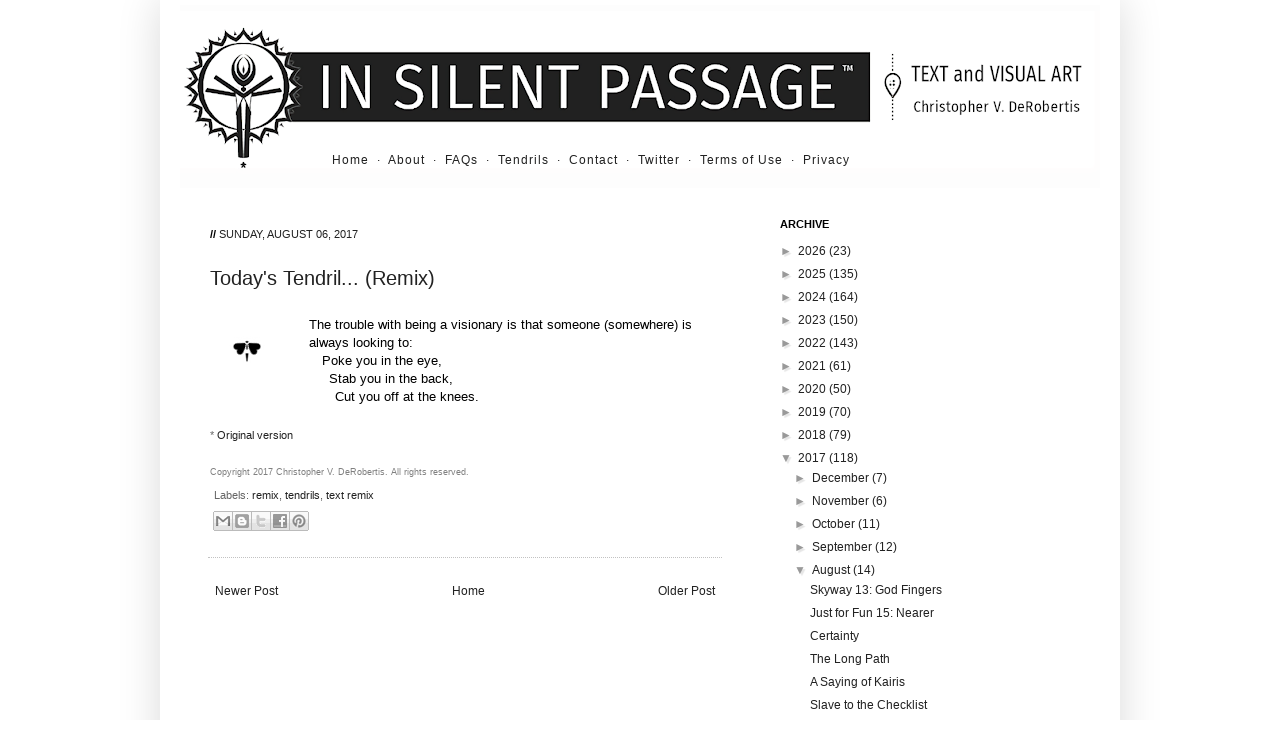

--- FILE ---
content_type: text/html; charset=UTF-8
request_url: https://www.insilentpassage.com/2017/08/todays-tendril-remix.html
body_size: 28386
content:
<!DOCTYPE html>
<html class='v2' dir='ltr' xmlns='http://www.w3.org/1999/xhtml' xmlns:b='http://www.google.com/2005/gml/b' xmlns:data='http://www.google.com/2005/gml/data' xmlns:expr='http://www.google.com/2005/gml/expr'>
<head>
<link href='https://www.blogger.com/static/v1/widgets/335934321-css_bundle_v2.css' rel='stylesheet' type='text/css'/>
<!-- disp: Custom CSS style-sheet disabled 20160813; web hosting in Google Drive is deprecated per Google Apps Team: link href='https://googledrive.com/host/0B1USg5UYNTqSR1V4RzNzTEgycEE' media='all' rel='stylesheet' type='text/css'/ -->
<!-- disp: Custom CSS favicon entries -->
<link href='http://www.insilentpassage.com/favicon.ico' rel='SHORTCUT ICON'/>
<meta content='IE=EmulateIE7' http-equiv='X-UA-Compatible'/>
<meta content='t5n16tM_bf66AUkU7IjnVDKZXoTNprypR1KKji67YrE' name='google-site-verification'/>
<meta content='width=1100' name='viewport'/>
<meta content='text/html; charset=UTF-8' http-equiv='Content-Type'/>
<meta content='blogger' name='generator'/>
<link href='https://www.insilentpassage.com/favicon.ico' rel='icon' type='image/x-icon'/>
<link href='https://www.insilentpassage.com/2017/08/todays-tendril-remix.html' rel='canonical'/>
<link rel="alternate" type="application/atom+xml" title="In Silent Passage - Text and Visual Art by Chris DeRobertis (Dero) - Atom" href="https://www.insilentpassage.com/feeds/posts/default" />
<link rel="alternate" type="application/rss+xml" title="In Silent Passage - Text and Visual Art by Chris DeRobertis (Dero) - RSS" href="https://www.insilentpassage.com/feeds/posts/default?alt=rss" />
<link rel="service.post" type="application/atom+xml" title="In Silent Passage - Text and Visual Art by Chris DeRobertis (Dero) - Atom" href="https://www.blogger.com/feeds/3966544103029627290/posts/default" />

<link rel="alternate" type="application/atom+xml" title="In Silent Passage - Text and Visual Art by Chris DeRobertis (Dero) - Atom" href="https://www.insilentpassage.com/feeds/7980864052206501246/comments/default" />
<!--Can't find substitution for tag [blog.ieCssRetrofitLinks]-->
<meta content='https://www.insilentpassage.com/2017/08/todays-tendril-remix.html' property='og:url'/>
<meta content='Today&#39;s Tendril... (Remix)' property='og:title'/>
<meta content='Chris DeRobertis text and visual art, and other orbits, and a place to be wrapped in the tendrils and text vines of the ever present now.' property='og:description'/>
<title>Today's Tendril... (Remix) | In Silent Passage - Text and Visual Art by Chris DeRobertis (Dero)</title>
<style id='page-skin-1' type='text/css'><!--
/*
-----------------------------------------------
Blogger Template Style
Name:     Simple
Designer: Josh Peterson
URL:      www.noaesthetic.com
----------------------------------------------- */
/* Variable definitions
====================
<Variable name="keycolor" description="Main Color" type="color" default="#66bbdd"/>
<Group description="Page Text" selector="body">
<Variable name="body.font" description="Font" type="font"
default="normal normal 12px Arial, Tahoma, Helvetica, FreeSans, sans-serif"/>
<Variable name="body.text.color" description="Text Color" type="color" default="#222222"/>
</Group>
<Group description="Backgrounds" selector=".body-fauxcolumns-outer">
<Variable name="body.background.color" description="Outer Background" type="color" default="#ffffff"/>
<Variable name="content.background.color" description="Main Background" type="color" default="#ffffff"/>
<Variable name="header.background.color" description="Header Background" type="color" default="transparent"/>
</Group>
<Group description="Links" selector=".main-outer">
<Variable name="link.color" description="Link Color" type="color" default="#2288bb"/>
<Variable name="link.visited.color" description="Visited Color" type="color" default="#888888"/>
<Variable name="link.hover.color" description="Hover Color" type="color" default="#33aaff"/>
</Group>
<Group description="Blog Title" selector=".header h1">
<Variable name="header.font" description="Font" type="font"
default="normal normal 60px Arial, Tahoma, Helvetica, FreeSans, sans-serif"/>
<Variable name="header.text.color" description="Title Color" type="color" default="#3399bb" />
</Group>
<Group description="Blog Description" selector=".header .description">
<Variable name="description.text.color" description="Description Color" type="color"
default="#777777" />
</Group>
<Group description="Tabs Text" selector=".tabs-inner .widget li a">
<Variable name="tabs.font" description="Font" type="font"
default="normal normal 14px Arial, Tahoma, Helvetica, FreeSans, sans-serif"/>
<Variable name="tabs.text.color" description="Text Color" type="color" default="#999999"/>
<Variable name="tabs.selected.text.color" description="Selected Color" type="color" default="#000000"/>
</Group>
<Group description="Tabs Background" selector=".tabs-outer .PageList">
<Variable name="tabs.background.color" description="Background Color" type="color" default="#f5f5f5"/>
<Variable name="tabs.selected.background.color" description="Selected Color" type="color" default="#eeeeee"/>
</Group>
<Group description="Post Title" selector="h3.post-title, .comments h4">
<Variable name="post.title.font" description="Font" type="font"
default="normal normal 20px Arial, Tahoma, Helvetica, FreeSans, sans-serif"/>
</Group>
<Group description="Date Header" selector=".date-header">
<Variable name="date.header.color" description="Text Color" type="color"
default="#222222"/>
<Variable name="date.header.background.color" description="Background Color" type="color"
default="transparent"/>
</Group>
<Group description="Post Footer" selector=".post-footer">
<Variable name="post.footer.text.color" description="Text Color" type="color" default="#666666"/>
<Variable name="post.footer.background.color" description="Background Color" type="color"
default="#ffffff"/>
<Variable name="post.footer.border.color" description="Shadow Color" type="color" default="#eeeeee"/>
</Group>
<Group description="Gadgets" selector="h2">
<Variable name="widget.title.font" description="Title Font" type="font"
default="normal bold 11px Arial, Tahoma, Helvetica, FreeSans, sans-serif"/>
<Variable name="widget.title.text.color" description="Title Color" type="color" default="#000000"/>
<Variable name="widget.alternate.text.color" description="Alternate Color" type="color" default="#999999"/>
</Group>
<Group description="Images" selector=".main-inner">
<Variable name="image.background.color" description="Background Color" type="color" default="#ffffff"/>
<Variable name="image.border.color" description="Border Color" type="color" default="#eeeeee"/>
<Variable name="image.text.color" description="Caption Text Color" type="color" default="#222222"/>
</Group>
<Group description="Accents" selector=".content-inner">
<Variable name="body.rule.color" description="Separator Line Color" type="color" default="#eeeeee"/>
<Variable name="tabs.border.color" description="Tabs Border Color" type="color" default="#eeeeee"/>
</Group>
<Variable name="body.background" description="Body Background" type="background"
color="#ffffff" default="$(color) none repeat scroll top left"/>
<Variable name="body.background.override" description="Body Background Override" type="string" default=""/>
<Variable name="body.background.gradient.cap" description="Body Gradient Cap" type="url"
default="url(http://www.blogblog.com/1kt/simple/gradients_light.png)"/>
<Variable name="body.background.gradient.tile" description="Body Gradient Tile" type="url"
default="url(http://www.blogblog.com/1kt/simple/body_gradient_tile_light.png)"/>
<Variable name="content.background.color.selector" description="Content Background Color Selector" type="string" default=".content-inner"/>
<Variable name="content.padding" description="Content Padding" type="length" default="10px"/>
<Variable name="content.padding.horizontal" description="Content Horizontal Padding" type="length" default="10px"/>
<Variable name="content.shadow.spread" description="Content Shadow Spread" type="length" default="40px"/>
<Variable name="content.shadow.spread.webkit" description="Content Shadow Spread (WebKit)" type="length" default="5px"/>
<Variable name="content.shadow.spread.ie" description="Content Shadow Spread (IE)" type="length" default="10px"/>
<Variable name="main.border.width" description="Main Border Width" type="length" default="0"/>
<Variable name="header.background.gradient" description="Header Gradient" type="url" default="none"/>
<Variable name="header.shadow.offset.left" description="Header Shadow Offset Left" type="length" default="-1px"/>
<Variable name="header.shadow.offset.top" description="Header Shadow Offset Top" type="length" default="-1px"/>
<Variable name="header.shadow.spread" description="Header Shadow Spread" type="length" default="1px"/>
<Variable name="header.padding" description="Header Padding" type="length" default="30px"/>
<Variable name="header.border.size" description="Header Border Size" type="length" default="1px"/>
<Variable name="header.bottom.border.size" description="Header Bottom Border Size" type="length" default="1px"/>
<Variable name="header.border.horizontalsize" description="Header Horizontal Border Size" type="length" default="0"/>
<Variable name="description.text.size" description="Description Text Size" type="string" default="140%"/>
<Variable name="tabs.margin.top" description="Tabs Margin Top" type="length" default="0" />
<Variable name="tabs.margin.side" description="Tabs Side Margin" type="length" default="30px" />
<Variable name="tabs.background.gradient" description="Tabs Background Gradient" type="url"
default="url(http://www.blogblog.com/1kt/simple/gradients_light.png)"/>
<Variable name="tabs.border.width" description="Tabs Border Width" type="length" default="1px"/>
<Variable name="tabs.bevel.border.width" description="Tabs Bevel Border Width" type="length" default="1px"/>
<Variable name="date.header.padding" description="Date Header Padding" type="string" default="inherit"/>
<Variable name="date.header.letterspacing" description="Date Header Letter Spacing" type="string" default="inherit"/>
<Variable name="date.header.margin" description="Date Header Margin" type="string" default="inherit"/>
<Variable name="post.margin.bottom" description="Post Bottom Margin" type="length" default="25px"/>
<Variable name="image.border.small.size" description="Image Border Small Size" type="length" default="2px"/>
<Variable name="image.border.large.size" description="Image Border Large Size" type="length" default="5px"/>
<Variable name="page.width.selector" description="Page Width Selector" type="string" default=".region-inner"/>
<Variable name="page.width" description="Page Width" type="string" default="auto"/>
<Variable name="main.section.margin" description="Main Section Margin" type="length" default="15px"/>
<Variable name="main.padding" description="Main Padding" type="length" default="15px"/>
<Variable name="main.padding.top" description="Main Padding Top" type="length" default="30px"/>
<Variable name="main.padding.bottom" description="Main Padding Bottom" type="length" default="30px"/>
<Variable name="paging.background"
color="#ffffff"
description="Background of blog paging area" type="background"
default="transparent none no-repeat scroll top center"/>
<Variable name="footer.bevel" description="Bevel border length of footer" type="length" default="0"/>
<Variable name="mobile.background.overlay" description="Mobile Background Overlay" type="string"
default="transparent none repeat scroll top left"/>
<Variable name="mobile.background.size" description="Mobile Background Size" type="string" default="auto"/>
<Variable name="mobile.button.color" description="Mobile Button Color" type="color" default="#ffffff" />
<Variable name="startSide" description="Side where text starts in blog language" type="automatic" default="left"/>
<Variable name="endSide" description="Side where text ends in blog language" type="automatic" default="right"/>
*/
/* Content
----------------------------------------------- */
body {
font: normal normal 12px Arial, Tahoma, Helvetica, FreeSans, sans-serif;
color: #222222;
background: #ffffff none repeat scroll top left;
padding: 0 40px 0 40px;
}
html body .region-inner {
min-width: 0;
max-width: 100%;
width: auto;
}
/* disp: original a:link
a:link {
text-decoration:none;
color: #2288bb;
}
*/
a:link {
text-decoration:none;
color: #222222;
}
/* disp: original a:visited
a:visited {
text-decoration:none;
color: #888888;
}
*/
a:visited {
text-decoration:none;
color: #222222;
}
a:hover {
text-decoration:underline;
color: #33aaff;
}
.body-fauxcolumn-outer .fauxcolumn-inner {
background: transparent url(//www.blogblog.com/1kt/simple/body_gradient_tile_light.png) repeat scroll top left;
_background-image: none;
}
.body-fauxcolumn-outer .cap-top {
position: absolute;
z-index: 1;
height: 400px;
width: 100%;
background: #ffffff none repeat scroll top left;
}
.body-fauxcolumn-outer .cap-top .cap-left {
width: 100%;
background: transparent url(//www.blogblog.com/1kt/simple/gradients_light.png) repeat-x scroll top left;
_background-image: none;
}
.content-outer {
-moz-box-shadow: 0 0 40px rgba(0, 0, 0, .15);
-webkit-box-shadow: 0 0 5px rgba(0, 0, 0, .15);
-goog-ms-box-shadow: 0 0 10px #333333;
box-shadow: 0 0 40px rgba(0, 0, 0, .15);
margin-bottom: 1px;
}
/* dorig:  padding: 10px 10px; */
/* disp: Custom padding, 20px (original = 10), padding: Apx Bpx, Apx = top and bottom padding, Bpx = right and left padding */
.content-inner { padding: 30px 20px; }
/* dorig: .content-inner { background-color: #ffffff; } */
/* disp: Custom background-image, -position entries (did not exist in original template) */
/* .content-inner { background-color: #ffffff; background-image:url('https://blogger.googleusercontent.com/img/b/R29vZ2xl/AVvXsEhoafdWhdFO_B6XwDDD2DtjPtAA0x8cJ4JjF2Ntju5rm7MqFNSVWsc70Ufou9SSEUGODEEXFn11ME0FdGshzQb6P7Unye34hkiSEOKCeYyFRI7kXNueQcS87wUYJS8SNx_VhC9LmPttedKA/s0/cderobertis.isp.paperedges860x35.jpg'); background-position:center center; } */
.content-inner { background-color: #ffffff; background-image:url('https://lh3.googleusercontent.com/[base64]w1052-h1-no-tmp.png'); background-position:center center; }
/* disp: Set widget class to have no margin so that first post on page is flush with top. This is needed due to the conditional tags and labels lines that place tags and labels to their own page. Without this widget value, there are 2-3 lines of blank space above the first post on a page. (If you remove the tags and labels having their own static page, then this widget customization should be removed. */
.widget { margin: 0 0; }
/* Header
----------------------------------------------- */
.header-outer {
background: transparent none repeat-x scroll 0 -400px;
_background-image: none;
}
.Header h1 {
font: normal normal 60px Arial, Tahoma, Helvetica, FreeSans, sans-serif;
color: #3399bb;
text-shadow: -1px -1px 1px rgba(0, 0, 0, .2);
}
.Header h1 a {
color: #3399bb;
}
.Header .description {
font-size: 140%;
color: #777777;
}
.header-inner .Header .titlewrapper {
padding: 22px 30px;
}
.header-inner .Header .descriptionwrapper {
padding: 0 30px;
}
/* Tabs
----------------------------------------------- */
.tabs-inner .section:first-child {
border-top: 1px none #eeeeee;
}
.tabs-inner .section:first-child ul {
margin-top: -1px;
border-top: 1px none #eeeeee;
border-left: 0 none #eeeeee;
border-right: 0 none #eeeeee;
}
/* disp: Custom margin-left, -right of 20/25px may be needed in tabs-inner, depending on disp custom padding values used elsewhere */
.tabs-inner .widget ul {
background: #f5f5f5 url(//www.blogblog.com/1kt/simple/gradients_light.png) repeat-x scroll 0 -800px;
_background-image: none;
border-bottom: 1px none #eeeeee;
margin-top: 0;
margin-left: 30px; margin-right: 30px;
}
.tabs-inner .widget li a {
display: inline-block;
padding: .6em 1em;
font: normal normal 12px Arial, Tahoma, Helvetica, FreeSans, sans-serif;
color: #999999;
border-left: 1px none #ffffff;
border-right: 1px none #eeeeee;
}
.tabs-inner .widget li:first-child a {
border-left: none;
}
.tabs-inner .widget li.selected a, .tabs-inner .widget li a:hover {
color: #000000;
background-color: #eeeeee;
text-decoration: none;
}
/* Columns
----------------------------------------------- */
.main-outer {
border-top: 0 solid #eeeeee;
}
.fauxcolumn-left-outer .fauxcolumn-inner {
border-right: 1px solid #eeeeee;
}
.fauxcolumn-right-outer .fauxcolumn-inner {
border-left: 0px solid #eeeeee;
}
/* Headings
----------------------------------------------- */
h2 {
margin: 0 0 1em 0;
font: normal bold 11px Arial, Tahoma, Helvetica, FreeSans, sans-serif;
color: #000000;
text-transform: uppercase;
}
/* Widgets
----------------------------------------------- */
.widget .zippy {
color: #999999;
text-shadow: 2px 2px 1px rgba(0, 0, 0, .1);
}
.widget .popular-posts ul {
list-style: none;
}
/* Posts
----------------------------------------------- */
.date-header span {
background-color: transparent;
color: #222222;
padding: inherit;
letter-spacing: inherit;
margin: inherit;
font-weight: normal;
}
/* disp: Custom icon for date-header class. This will place an icon to the left of a date header. */
/*
.date-header span { background-image:url('https://blogger.googleusercontent.com/img/b/R29vZ2xl/AVvXsEhbUU1SqohyPRfafta2KGq8EgiXHcJS87gqs_8u5OGyOJzvqq9d_SpqOUFsq2Gl3Q0Vf8aSlPPPIX4X3qAl8gh9StJhowErDzm4JXGUklq340J0lYTOnQLktTa0A22S4WvOsY2JqAAxUjem/s800/cderobertis.isp.dicon.dateheader13x13.png');
background-position:left; background-repeat:no-repeat; padding-left:20px; }
*/
.main-inner {
padding-top: 30px;
padding-bottom: 30px;
}
.main-inner .column-center-inner {
padding: 0 15px;
}
.main-inner .column-center-inner .section {
margin: 0 15px;
}
.post {
margin: 0 0 25px 0;
}
h3.post-title, .comments h4 {
font: normal normal 20px Arial, Tahoma, Helvetica, FreeSans, sans-serif;
margin: .75em 0 0;
padding-bottom: 8px;
}
.post-body {
font-size: 110%;
line-height: 1.4;
position: relative;
}
.post-body img, .post-body .tr-caption-container, .Profile img, .Image img,
.BlogList .item-thumbnail img {
padding: 2px;
background: #ffffff;
border: 1px solid #eeeeee;
-moz-box-shadow: 1px 1px 5px rgba(0, 0, 0, .1);
-webkit-box-shadow: 1px 1px 5px rgba(0, 0, 0, .1);
box-shadow: 1px 1px 5px rgba(0, 0, 0, .1);
}
.post-body img, .post-body .tr-caption-container {
padding: 5px;
}
.post-body .tr-caption-container {
color: #222222;
}
.post-body .tr-caption-container img {
padding: 0;
background: transparent;
border: none;
-moz-box-shadow: 0 0 0 rgba(0, 0, 0, .1);
-webkit-box-shadow: 0 0 0 rgba(0, 0, 0, .1);
box-shadow: 0 0 0 rgba(0, 0, 0, .1);
}
.post-header {
margin: 0 0 1.5em;
line-height: 1.6;
font-size: 90%;
}
/* dorig: border-bottom orig color = #eeeeee, orig padding = 5px 10px, orig px = 1px */
.post-footer {
/* dorig: 20px -2px 0 */
margin: 5px -2px 0;
/* dorig:  padding: 5px 10px; */
padding: 0px 6px;
color: #666666;
background-color: #ffffff;
/* dorig:  border-bottom: 1px solid #eeeeee; */
/* border-bottom: 1px dotted #E8E8E8; */
border-bottom: 1px dotted #c2c2c2;
line-height: 1.9;
font-size: 90%;
}
#comments .comment-author {
padding-top: 1.5em;
border-top: 1px solid #eeeeee;
background-position: 0 1.5em;
}
#comments .comment-author:first-child {
padding-top: 0;
border-top: none;
}
.avatar-image-container {
margin: .2em 0 0;
}
#comments .avatar-image-container img {
border: 1px solid #eeeeee;
}
/* Comments
----------------------------------------------- */
.comments .comments-content .icon.blog-author {
background-repeat: no-repeat;
background-image: url([data-uri]);
}
.comments .comments-content .loadmore a {
border-top: 1px solid #999999;
border-bottom: 1px solid #999999;
}
.comments .comment-thread.inline-thread {
background-color: #ffffff;
}
.comments .continue {
border-top: 2px solid #999999;
}
/* Accents
---------------------------------------------- */
.section-columns td.columns-cell {
border-left: 1px solid #eeeeee;
}
.blog-pager {
background: transparent none no-repeat scroll top center;
}
.blog-pager-older-link, .home-link,
.blog-pager-newer-link {
background-color: #ffffff;
padding: 5px;
}
.footer-outer {
border-top: 0 dashed #bbbbbb;
}
/* Mobile
----------------------------------------------- */
body.mobile  {
background-size: auto;
}
.mobile .body-fauxcolumn-outer {
background: transparent none repeat scroll top left;
}
.mobile .body-fauxcolumn-outer .cap-top {
background-size: 100% auto;
}
.mobile .content-outer {
-webkit-box-shadow: 0 0 3px rgba(0, 0, 0, .15);
box-shadow: 0 0 3px rgba(0, 0, 0, .15);
padding: 0 40px;
}
body.mobile .AdSense {
margin: 0 -40px;
}
.mobile .tabs-inner .widget ul {
margin-left: 0;
margin-right: 0;
}
.mobile .post {
margin: 0;
}
.mobile .main-inner .column-center-inner .section {
margin: 0;
}
.mobile .date-header span {
padding: 0.1em 10px;
margin: 0 -10px;
}
.mobile h3.post-title {
margin: 0;
}
.mobile .blog-pager {
background: transparent none no-repeat scroll top center;
}
.mobile .footer-outer {
border-top: none;
}
.mobile .main-inner, .mobile .footer-inner {
background-color: #ffffff;
}
.mobile-index-contents {
color: #222222;
}
.mobile-link-button {
background-color: #2288bb;
}
.mobile-link-button a:link, .mobile-link-button a:visited {
color: #ffffff;
}
.mobile .tabs-inner .section:first-child {
border-top: none;
}
.mobile .tabs-inner .PageList .widget-content {
background-color: #eeeeee;
color: #000000;
border-top: 1px solid #eeeeee;
border-bottom: 1px solid #eeeeee;
}
.mobile .tabs-inner .PageList .widget-content .pagelist-arrow {
border-left: 1px solid #eeeeee;
}
#navbar { height: 0px; visibility: hidden; display: none;}
.mythisisatest { color:red !important; font-size:16px !important; letter-spacing:1px !important; font-variant:small-caps; font-family:monospace; }
/* disp: Custom icon class for any widget added to right-hand column. This will place an icon to the left of a widget header. Must manually insert class to h2 value after widget added. */
.right-sidecol-icons { background-image:url('https://blogger.googleusercontent.com/img/b/R29vZ2xl/AVvXsEhbUU1SqohyPRfafta2KGq8EgiXHcJS87gqs_8u5OGyOJzvqq9d_SpqOUFsq2Gl3Q0Vf8aSlPPPIX4X3qAl8gh9StJhowErDzm4JXGUklq340J0lYTOnQLktTa0A22S4WvOsY2JqAAxUjem/s800/cderobertis.isp.dicon.dateheader13x13.png');
background-position:left; background-repeat:no-repeat; padding-left:20px;}
/* disp: Copyright text formatting */
.mycopyrtxt { color:#808080 !important; font-size:9px !important; letter-spacing:normal !important; }
/* disp: Disclaimer text formatting */
.mydisclaimer { color:#808080 !important; font-size:9px !important; line-height:100% !important; letter-spacing:normal !important; }
/* disp: My PS text */
.mypstxt    { font-size:85% !important; font-style:normal !important; letter-spacing:normal !important; }
/* disp: Click image for larger version */
.clickimg4largerver { text-align:center !important; font-variant:small-caps !important; color:#a1a1a1 !important; font-size:85% !important; padding-top:12px !important; letter-spacing:2px !important; }
/* disp: Large-ish text for in-line text beneath images */
.lgtxtbeneathimgsboldcentered { font-style:italic; font-weight:bold; font-size:110%; letter-spacing:2px; margin-left:80px; margin-right:80px; text-align:center; }
/* disp: FF and short story (ffss) text for in-line text beneath images */
.ffsstxtbeneathimgs { font-style: normal; font-weight: normal; font-size: 100%; letter-spacing: 1px; margin-left: 60px; margin-right: 60px; text-align: left; line-height: 1.5; }
/* disp: Custom HR image */
.mymainhr { background-image:url('https://blogger.googleusercontent.com/img/b/R29vZ2xl/AVvXsEhhR03xy6cPvZ5o0mNxIv3mG5TeGnkuAXMSd5mUXszzXGTr4rSNAdDj3qaYn10FJ-z8Vbt3w3HG6T3BxOEbkpz75fBWhIJnWRH08UxHDpMp83OzwR7xEGfIIcGSfCHBj3IB8kc_K-BnAx8g/s800/cderobertis.isp.customhrbrick.png');
background-color:#ffffff; background-position:center center; background-repeat:repeat-x; line-height:100%; width:95%; display:block; color:#ffffff; padding-top:6px; padding-bottom:8px; }
/* disp: Custom HR image - Artsy 1 */
.mymainhr-artsy1 { background-image:url('https://blogger.googleusercontent.com/img/b/R29vZ2xl/AVvXsEjSRhnP5geolFNmt6W0nDB1mvyJP4ctaVPax6ueLyX8I6-0rJvqhK224i5V-aP4hTkFMyRcL_NdkFcBDuMF4Xnps5mvwRv7m-v_nIlYU-XQRsHxnAKR9iv6ewhDyAHLBUMPpZKvXtAX4FJR/s800/cderobertis.isp.customhr-artsy1.png');
background-color:#ffffff; background-position:center center; background-repeat:repeat-x; line-height:100%; width:100%; display:block; color:#ffffff; padding-top:20px; padding-bottom:20px; }
/* disp: Custom HR image - Infinity */
.infinityhrgray { background-image:url('https://blogger.googleusercontent.com/img/b/R29vZ2xl/AVvXsEjgKWQFkYskQK6VzNe7BRSgZXsvil9jKBNLtpEYRrPxVdiB0spUpoekkKfmnzGeg0AJ_8HXPajTtugTIvNvned02b85xeKPvV9s-ozv8zMCkIbEebYMv2v-WAOA2Pv7J20v5BUZgDJE8fmD/s800/dero.infinitysymbolhrgray.png');
background-color:#ffffff; background-position:center center; background-repeat:repeat-x; line-height:100%; width:82%; display:block; color:#ffffff; padding-top:6px; padding-bottom:8px; }
/* disp: TT... container and formatting section */
/* disp: Text within TT container */
.myttcontainertxt { padding-top:0px !important; padding-bottom:0px !important; padding-left:97px !important; padding-right:0px !important; color:#000000 !important; text-align:left !important; vertical-align:middle !important; }
.myttcontainertxt2 { padding-top:0px !important; padding-bottom:0px !important; padding-left:67px !important; padding-right:0px !important; color:#000000 !important; text-align:left !important; vertical-align:middle !important; }
/* disp: Text within a humor and tongue-in-cheek TT container */
.myttcontainertxthar { padding-top:0px !important; padding-bottom:0px !important; padding-left:110px !important; padding-right:0px !important; color:#000000 !important; text-align:left !important; vertical-align:middle !important; }
/* disp: Text FX for text within a TT container */
.mytttxtfx { padding-top:20px; padding-bottom:20px; border-top-style:solid; border-right-style:none; border-bottom-style:solid; border-left-style:none; border-width:1px 0px 1px 0px; border-top-color:#cccccc; border-bottom-color:#cccccc; }
/* disp: Custom icon for TT containers and entries */
table.myttbackground { min-height:75px !important; height:75px !important; width:100% !important; background-image:url('https://blogger.googleusercontent.com/img/b/R29vZ2xl/AVvXsEhjKk-FwwSKhTC-G9ubtdyFi1idX6_Z3hbn4j788-sftA3TMZIAv7icOfLS2PmVHObEL7_eqn4eN1CE2LHm0Z3xmJ2BJY-ZF97jWc1OzqPdWmxf-MGu1nlHbJ1addMwHAcDUvMWcSZnBQfY/s800/cderobertis.isp.dicon.ttcontainer75x75.png') !important; background-color:#ffffff !important; background-position:left top !important; background-repeat:no-repeat !important; border:0px solid #000000 !important; background-color:#ffffff; background-position:left top; background-repeat:no-repeat; border:0px solid #000000; }
/* disp: Custom icon for TT containers and entries - Ghost version */
table.myttbackgroundghost { min-height:75px !important; height:75px !important; width:100% !important; background-image:url('https://blogger.googleusercontent.com/img/b/R29vZ2xl/AVvXsEgB7a64o_qKfBnfUKNJGjnOQZ_gJ5idCS6939ErkbEJSoyD6wCwVRSiSOYsCCA1Oehbj24irwDAKdd1QfqNT8NmMgIJlBrJGNQlDc4YgLJSlNsU-_iXeoZMrOwLgTzm0LddUn04S2hFs_cZ/s800-Ic42/cderobertis.isp.tt.ghostman.insilentpassage.com.png') !important; background-color:#ffffff !important; background-position:left top !important; background-repeat:no-repeat !important; border:0px solid #000000 !important; }
/* disp: Custom icon for TT containers and entries - Said the Devil Icon1 75x75 version */
table.myttbackgroundsaidthedevilicon1 { min-height:75px !important; height:75px !important; width:100% !important; background-image:url('https://blogger.googleusercontent.com/img/b/R29vZ2xl/AVvXsEgPX5XhIBrtJ9LOmNLp-0ZYoDHmVGI58m1qRrlpg31OB0paJry3pK9i4uZWw-L0uldFtwpF_3lKGqK6t56cMNJAUFlp5Nwft6y6z5nJNnTxADLM70gvEY4nLHIEQB2NQVI3w3b7CMFPO_A-/s800/cderobertis.saidthedevilicon175x75v.insilentpassage.com.png') !important; background-color:#ffffff !important; background-position:left top !important; background-repeat:no-repeat !important; border:0px solid #000000 !important; }
/* disp: Custom icon for TT containers and entries - Iron Flower 1 */
table.myttbackgroundironflowerorb { min-height:75px !important; height:75px !important; width:100% !important; background-image:url('https://blogger.googleusercontent.com/img/b/R29vZ2xl/AVvXsEi3CJrWA6Xt1j8EamMn_F4GBUJ6ia0S-M-wl1pPq2GlbnQ9pjJ0scArminPlqawD1a5kwHfXbLLGgfB0UYqXJgGYJ2U6PbPhDlebarbrtnW6b26e8oO9vBBrHAO5M9Z6v7wwp7zof2Md_sk/s800/cderobertis.isp.ironflowertticon1.insilentpassage.com.png') !important; background-color:#ffffff !important; background-position:left top !important; background-repeat:no-repeat !important; border:0px solid #000000 !important; }
/* disp: Custom icon for TT containers and entries - Raanel Glyph */
table.myttbackgroundraanel { min-height:75px !important; height:75px !important; width:100% !important; background-image:url('https://blogger.googleusercontent.com/img/b/R29vZ2xl/AVvXsEglEvFlOtk8vbSMGs6UYOp5KOq3IumqcJLLxfXyWVW0edYDGm7sYPQVU9b0aDABWVhS_F4bPaYMXjyzo7VSLL1ivTnCjiQ-pKFmkLUiPU8X4SQhWuWeqCOZMy5DR6uyZq15ycGie1gdxBoO/s800/cderobertis.isp.raaneltticon.insilentpassage.com.png') !important; background-color:#ffffff !important; background-position:left top !important; background-repeat:no-repeat !important; border:0px solid #000000 !important; }
/* disp: Custom icon for TT containers and entries - Heart Glyph 1 */
table.myttbackgroundheartglyph1 { min-height:75px !important; height:75px !important; width:100% !important; background-image:url('https://blogger.googleusercontent.com/img/b/R29vZ2xl/AVvXsEjeOotc_sJjkDGQuKV75AV7q2xCL0TdaQmAFrAQM7s8Tr-Oezb3P59De9QML24p2mjvIKu0EEe7Pb-iuQDo-3xSUxd-_GAEoDo40hs5mhosdOI05EJNmUdnNEAtEvnkNQ8ZkJE73OdXilHz/s800/cderobertis.isp.hearticon1.insilentpassage.com.png') !important; background-color:#ffffff !important; background-position:left top !important; background-repeat:no-repeat !important; border:0px solid #000000 !important; }
/* disp: Custom icon for TT containers and entries - Chevron in the Abstract (Cita) 1 */
table.myttbackgroundcita { min-height:75px !important; height:75px !important; width:100% !important; background-image:url('https://blogger.googleusercontent.com/img/b/R29vZ2xl/AVvXsEhxVFg49u3iwfrF-IwU-dcjrNW0BPJwDca3180EJDLfvLPoR3PX9y_4qrVGbRgYSiU9MeDtMFt_KNSEooJicO7gwOjHLtq5KM_UVGRnJc6tXRUZCA1546wZbej5CrSMtzTvH5HoQW0JT8dZ/s800/cderobertis.isp.citatticon.png') !important; background-color:#ffffff !important; background-position:left top !important; background-repeat:no-repeat !important; border:0px solid #000000 !important; }
/* disp: Custom icon for TT containers and entries - Not-the-all-seeing-eye 2 */
table.myttbackgroundntaseye2 { min-height:75px !important; height:75px !important; width:100% !important; background-image:url('https://blogger.googleusercontent.com/img/b/R29vZ2xl/AVvXsEjCKg7Of_m2HAv8Xn18AnHpl7v4SQCua4Fy9qc61VdjJnMIj-dp9y8dnUa5CF7DxzwMeo4KTsxhEL3-mMdVIuRk7xF3WfiIarwAd4pmXYI7PROdjrYksT066DzQB-O4GrqQkQ3LYkBCTFW3/s800/cderobertis.isp.ntaseye2icon.png') !important; background-color:#ffffff !important; background-position:left top !important; background-repeat:no-repeat !important; border:0px solid #000000 !important; }
/* disp: Custom icon for TT containers and entries - Orb Maze */
table.myttbackgroundmazeorb { min-height:75px !important; height:75px !important; width:100% !important; background-image:url('https://blogger.googleusercontent.com/img/b/R29vZ2xl/AVvXsEgl4Wv9KloqP-7hhJIRtXB2zyimmiBWG38TROXCWvgyPqRBlL9IIcKLImmpTgqqEveRh7bJWHzSfxye82inKtah-Kyf1rNTaJyVO5jto6vmBXeS_P1p4QOxxyibu8i5hj5fBk0ei9gNKEiG/s800/cderobertis.dicon.orbmaze.insilentpassage.com.png') !important; background-color:#ffffff !important; background-position:left top !important; background-repeat:no-repeat !important; border:0px solid #000000 !important; }
/* disp: Custom icon for humorous and tongue-in-cheek TT entries */
table.myttharhappyfacebackground { min-height:75px !important; height:75px !important; width:100% !important; background-image:url('https://blogger.googleusercontent.com/img/b/R29vZ2xl/AVvXsEjMhCOYdst5b4pyks7SNHqKifBgReiOJB7QyYlMmnQPOrA079v0WuQQPp51g6URzhVhG52S13ow2jpwJYLH1d7kyd1x0-JMOlSxHzszYHrG5Wbtt_nt5F2zWLP5g5g4IxuIDQu0HzkADEiI/s800/cderobertis.isp.dicon.ttcontainer.harhappyface75x75b.png') !important;
background-color:#ffffff !important; background-position:left top !important; background-repeat:no-repeat !important; border:0px solid #000000 !important; }
/* disp: Custom icon for humorous and tongue-in-cheek TT entries - Har TNG1a */
table.myttbackgroundhartng1a { min-height:75px !important; height:75px !important; width:100% !important; background-image:url('https://blogger.googleusercontent.com/img/b/R29vZ2xl/AVvXsEjz_Vl3XbCQ_B8-B0b6eicDxDkHU_w0JZ3aLE3PGdnNKYSG9JgNRLKz6I-ho5T2oXDJifLE5uD2IgasSutSKK1pIUdENHtYSzSxK4hSlH1FysVRQr0vENHiNPutCli4C2ZV4haUcc46EwPL/s800/cderobertis.isp.dicon.hartng1a.png') !important;
background-color:#ffffff !important; background-position:left top !important; background-repeat:no-repeat !important; border:0px solid #000000 !important; }
/* disp: Custom icon EITA1 (EyeballintheAbstract1) for TT entries  */
table.myttbackgroundeita1 { min-height:75px; height:75px; width:100%; background-image:url('https://blogger.googleusercontent.com/img/b/R29vZ2xl/AVvXsEj09pFx9MPsAKY0nB5lKxAv9FdU-SKvVsd224X-g7QwH6CMz8hLREMQ8O4RJO9H2bLipeeiTYTC8KpLHMy2_ECtJIu-X4VZjaIFFJ4nOcTTusSq-pgQFziTPpuCyCabBAXTW_bIgLTdTlZL/s800-Ic42/cderobertis.isp.tt.eita1.insilentpassage.com.png') !important; background-color:#ffffff; background-position:left top; background-repeat:no-repeat; border:0px solid #000000; }
/* disp: Custom icon starcon1 for TT entries */
table.myttbackgroundstarcon1 { min-height:75px; height:75px; width:100%; background-image:url('https://blogger.googleusercontent.com/img/b/R29vZ2xl/AVvXsEiakjqUxmdMZi1WyphkiX7TCnK0Fs9WrtbC5am73M3vXxLqWVckq1XXvDauWDgRwcFlhAPDqnaDMBUszZKcLVgms59ZbKGsqFzRC0yV5RZ6gAz-Ttq5_4jzLK6mU-jKJLJPaL-p0avqvtJa/s800-Ic42/cderobertis.isp.tt.starcon1.insilentpassage.com.png') !important; background-color:#ffffff; background-position:left top; background-repeat:no-repeat; border:0px solid #000000; }
/* disp: Custom icon HOAND1 (HeartofaNewDay1) for TT entries */
table.myttbackgroundhoand1 { min-height:75px; height:75px; width:100%; background-image:url('https://blogger.googleusercontent.com/img/b/R29vZ2xl/AVvXsEjff4o136L5kiPrGl2qUzWjRylvqhDVO6sKqe4IJbx99DVUcQ6K8BQvufsHjtgLM8cli1kakOa2L2WGNHMFLiR87QjvbX-pUI0cjeRjXbVnaqB84U5VMyp6dNy-UpX1ekJJdBox_BzqU1G5/s800-Ic42/cderobertis.isp.tt.hoand1.insilentpassage.com.png') !important; background-color:#ffffff; background-position:left top; background-repeat:no-repeat; border:0px solid #000000; }
/* disp: Custom icon DQGray1Soft (Double Quote Gray 1) for TT entries */
table.myttbackgrounddqgraysft1 { min-height:75px; height:75px; width:100%; background-image:url('https://blogger.googleusercontent.com/img/b/R29vZ2xl/AVvXsEg_zNPbUuZsVcGDiv1-h4TYXgcHr0SQbBIbLPwcxEVmooFkBo1nPrk915BDvmlGJFL8VhRWDWCti484xHlMyKItdgiDRdWm03rvjey1Kc0dP5zswRNOJqmtyASgG1tIuXqrriiGckAamlVp/s800-Ic42/cderobertis.isp.tt.dqgraysft.insilentpassage.com.png') !important; background-color:#ffffff; background-position:left top; background-repeat:no-repeat; border:0px solid #000000; }
/* disp: Custom icon SnowyMountains1 for TT entries */
table.myttbackgroundsnowymtn { min-height:75px; height:75px; width:100%; background-image:url('https://blogger.googleusercontent.com/img/b/R29vZ2xl/AVvXsEiYzZmWHilR6HEkS9FjZ01VxENWABKRD2ZdC_RZ8XM4cMeQHJD-8rssouh6xDYnpE932qmC9WwkP6d4LuyfOHjMhoShDetQ2T7RyPX_uqq_LVXKurXfbPo0y0AFUTv4-AZHlApCcY0l7-uO/s800-Ic42/cderobertis.dicon.snowymountains1.insilentpassage.com.png') !important; background-color:#ffffff; background-position:left top; background-repeat:no-repeat; border:0px solid #000000; }
/* disp: Custom icon HopeLeaf1 for TT entries */
table.myttbackgroundhopeleaf { min-height:75px; height:75px; width:100%; background-image:url('https://blogger.googleusercontent.com/img/b/R29vZ2xl/AVvXsEj4fVfZibPY95TOyfwIhaWFeu5jDngKgzzibfwMcCTfYHqeJhKP7R_QZD5edQJeWl3NZLQZm5JFG8u8XuM7aTrauQixGzjnLN0tYnN1NETH3AT3pHcxyO-O_fUhYPHAHeeaOxJnoWguGPjE/s800-Ic42/cderobertis.dicon.hopeleaf1insilentpassage.com.png') !important; background-color:#ffffff; background-position:left top; background-repeat:no-repeat; border:0px solid #000000; }
/* disp: Custom icon FancyTriangle1 for TT entries */
table.myttbackgroundfancytriangle { min-height:75px; height:75px; width:100%; background-image:url('https://blogger.googleusercontent.com/img/b/R29vZ2xl/AVvXsEhGOvUjPjejKGKcSNAon5LaZV2_bQQhnsX4DQaat0687dS_1HZZNiQGdsCNwalBy9FurTS6SORl1hzQgMoc_90MdsJYIKhW8FQaDd15oMku6PjgfGBWUWR7tfHh30itGun0Pfysj0r-LiN0/s800-Ic42/cderobertis.dicon.fancytriangle1.insilentpassage.com.png') !important; background-color:#ffffff; background-position:left top; background-repeat:no-repeat; border:0px solid #000000; }
/* disp: Custom icon Tri-manEye1 for TT entries */
table.myttbackgroundtrimaneye1 { min-height:75px; height:75px; width:100%; background-image:url('https://blogger.googleusercontent.com/img/b/R29vZ2xl/AVvXsEjlcrPOTza2pDtyuDBFAsADnGi174ktbk_FJ527Ob-9jSARKVahK92Hf6NV-3J6bjxzGdQ2yAlamLVYTpRjNYHaGanpoqLFDosQPiP_-kxVErdC2w91x10iMRCau6VyD3mQx-CfTfWgV_HK/s800-Ic42/cderobertis.dicon.trimaneye1.insilentpassage.com.png') !important; background-color:#ffffff; background-position:left top; background-repeat:no-repeat; border:0px solid #000000; }
/* disp: Custom icon BFly1-in-the-abstract for TT entries */
table.myttbackgroundbfly1ita { min-height:75px; height:75px; width:100%; background-image:url('https://blogger.googleusercontent.com/img/b/R29vZ2xl/AVvXsEj4JWSaRyL2U8NvPVaI_ggZ_r5rIru-GgmCanlZr2ta2-_PuIzhsYa6jVShnFnX8vnBD3p6BChjRNT0Msn_QIfhfVUWxkTdANKwDqk_iTT7Y7flOKIZm7cQQFUGReFs5gJZTUfnCQv9Yr6T/s800-Ic42/cderobertis.dicons.bfly1ita.insilentpassage.com.png') !important; background-color:#ffffff; background-position:left top; background-repeat:no-repeat; border:0px solid #000000; }
/* disp: Custom icon Buzz1 for TT entries */
table.myttbackgroundbuzz1 { min-height:75px; height:75px; width:100%; background-image:url('https://blogger.googleusercontent.com/img/b/R29vZ2xl/AVvXsEi7J48P3lZb0l2oNQHDkzIF_W4DMSGffHEbhXHKP9we3KSPO_xObpyYDoCY4-yRyz8fxpZ_aYdT3WmpG465RZPOmrfFkQOmEX-TsX29XGAishhIqtbn_9BB-ookgzG41uUAstyXMnPnkuaL/s800-Ic42/cderobertis.dicon.buzz1.insilentpassage.com.png') !important; background-color:#ffffff; background-position:left top; background-repeat:no-repeat; border:0px solid #000000; }
/* disp: Custom icon Tiger in the Tall Grass (My Tiger Face) for TT entries */
table.myttbackgroundmytittgtigerface { min-height:75px; height:75px; width:100%; background-image:url('https://blogger.googleusercontent.com/img/b/R29vZ2xl/AVvXsEhBWKxkpud5g6RpcXl3tqLsgmbeT_CCEADHGEayxZhecp1gw3i52fGHkuv0IaDuVutZCqKo7cT3eH5ktHJb49YTaKeDLJNbrB1fQ8GtfqTMpxMhnd1ELKOYtYbzZJPUn5GBk-weweOIqfov/s800/cderobertis.dicon.mytittgtigerface.insilentpassage.com.png') !important; background-color:#ffffff; background-position:left top; background-repeat:no-repeat; border:0px solid #000000; }
/* disp: Custom icon Probe 7 (OAO) for TT entries */
table.myttbackgroundmyprobe7oao { min-height:75px; height:75px; width:100%; background-image:url('https://blogger.googleusercontent.com/img/b/R29vZ2xl/AVvXsEhv-lOe5NZvEflu6UUomV1TFgsBTpCJotqnSionVBs7BOR1I6IZ1kl_ny4PzpFCPXWwabHcE6fGyJ7gjvbpH7nSBRDX1TriMybIjfDgLDYi0hTJQKuTTUKQYhcJkdZDcoVm0E34-jsuS2Wp/s800/cderobertis.dicon.myprobe7oao.insilentpassage.com.png') !important; background-color:#ffffff; background-position:left top; background-repeat:no-repeat; border:0px solid #000000; }
/* disp: Custom icon Rumination Block 1 for TT entries */
table.myttbackgroundrumiblock1 { min-height:75px; height:75px; min-width:99%; max-width:100%; border:0px solid red; background-image:url('https://lh3.googleusercontent.com/[base64]s75-no-tmp.png'); background-position:left top; background-repeat:no-repeat; }
/* disp: Custom icon Sometimes 1 for TT entries */
table.myttbackgroundsometimes1 { min-height:75px; height:75px; min-width:99%; max-width:100%; border:0px solid red; background-image:url('https://lh3.googleusercontent.com/[base64]s75-no-tmp.png'); background-position:left top; background-repeat:no-repeat; }
/* disp: Custom icon Privada-ASE for TT entries */
table.myttbackgroundprivadaASE { min-height:75px; height:75px; min-width:99%; max-width:100%; border:0px solid red; background-image:url('https://lh3.googleusercontent.com/[base64]s75-no-tmp.png'); background-position:left top; background-repeat:no-repeat; }
/* disp: Custom icon Splotch 1 for TT entries */
table.myttbackgroundsplotch1 { min-height:75px; height:75px; width:100%; background-image:url('https://lh3.googleusercontent.com/[base64]s75-no-tmp.png') !important; background-color:#ffffff; background-position:left top; background-repeat:no-repeat; border:0px solid #000000; }
/* disp: Custom icon Splotch 3 for TT entries */
table.myttbackgroundsplotch3 { min-height:75px; height:75px; width:100%; background-image:url('https://lh3.googleusercontent.com/[base64]s75-no-tmp.png') !important; background-color:#ffffff; background-position:left top; background-repeat:no-repeat; border:0px solid #000000; }
/* disp: Custom icon My Data 10011 for TT entries */
table.myttbackgroundmydata10011 { min-height:75px; height:75px; width:100%; background-image:url('https://lh3.googleusercontent.com/[base64]s75-no-tmp.png') !important; background-color:#ffffff; background-position:left top; background-repeat:no-repeat; border:0px solid #000000; }
/* disp: Custom TT original version-alternate version entries - orb compass version */
.myttovav { background:#FFFFFF url('https://blogger.googleusercontent.com/img/b/R29vZ2xl/AVvXsEgyvBIqwrxBaobEtSwYSnZHEcrjRLxm1i_dqZFtFbqA_xQAjhiFo6rT7OOAaVQ0_h914gqQMrKxzk4jLXjMRi97JCKvHzSfi-ASxO2mT7c_gH6uUNteqQNQBxpn5m6i6YGfiEPevPqDexS5/s800/cderobertis.ttovavicon.png') no-repeat left center;
margin-left:15px; padding-left:68px; padding-top:16px; padding-bottom:16px; font: 0.85em/1.0em Arial,sans-serif; color:#204063; border-top:1px solid #C7D8E9; border-bottom:1px solid #C7D8E9; /* C7D8E9 CAD3CA */ width:70%; }
/* disp: Custom TT original version-alternate version entries - orb compass version header */
.myttovavhdr { color:#204063; font-size:75%; margin-left:15px; padding-left:0px; padding-bottom:3px; padding-top:3px; }
/* disp: Custom TT original version-alternate version entries - single double quote version*/
.myttovavdq { background:#FFFFFF url('https://lh4.googleusercontent.com/-iMB2mP81OZ8/UCHGdTnVdkI/AAAAAAAACRs/fFs9EmVcnqA/s800/cderobertis.doublequote-ovav.png') no-repeat left top; margin-left:10px; padding-left:40px; padding-bottom:5px; padding-top:5px; padding-right:5px; font-style:normal; font-size:12px; font-family:sans-serif; color:#204063; border-top:1px solid #CAD3CA; border-bottom:1px solid #CAD3CA; width:70%; font-size:85%; }
/* disp: Custom TT original version-alternate version entries header */
.myttovavhdrdq { color:gray; font-size:9px; margin-left:10px; padding-left:0px; padding-bottom:3px; padding-top:3px; }
/* disp: Custom icon brick to separate Ts. */
.mytendseparator { background-image:url('https://blogger.googleusercontent.com/img/b/R29vZ2xl/AVvXsEgQy-ICTEFNvivVUdyOP9zCeFFLSBXMFBmAoxHHHcOFszTDzWKKFnhTYmb3medY38zuuI1vk5rHQYgsGEq04gXd9qnSpILey14iAIII2mxq2iYuktyRRWO7Rz6TKChVIZu0fogYKzR5xWM2/s800/cderobertis.isp.dicon.tendbrick2.png');
background-color:#ffffff; background-position:center center; background-repeat:no-repeat; line-height:100%; width:100%; display:block; color:#ffffff; padding-top:18px; padding-bottom:18px; }
/* disp: Custom icon brick to separate Ts - Swirly Classic-p version. */
.mytendrilssepfleuron-swirlyclassicp { background-image:url('https://blogger.googleusercontent.com/img/b/R29vZ2xl/AVvXsEh5nLZrnP7gKH_GNlLh36vbVupTUoKdJXFU1O0In41MUmn2I1s_dTfuoevIVt8SeQZI-BjFuOe3GZy7KYq8YF8EEehhGWEHp5zDx3SAmJJsksJ0X9GI8ZuOcO3Gzg_nW_r8_F1vb40az2mh/s800/cderobertis.mytendrilssepfleuron-swirlyclassicp.png');
background-color:#ffffff; background-position:center center; background-repeat:no-repeat; line-height:100%; width:100%; display:block; color:#ffffff; padding-top:28px; padding-bottom:28px; }
/* disp: Tat dsplat2ax3 holdover */
.mydsplat2ax3 { background-image: url('https://blogger.googleusercontent.com/img/b/R29vZ2xl/AVvXsEiIpWx2RNnluvJwJpFYOIooChgRzoMN1obBTE_RDixLlslwnMT1I9blw_L1w3psTdF7tHukhgL2YPhRTfXN3J11h8_wXMKGF16ERASR05mqa5754jd3WYXC9Qup5Ei-n95IkYACZ1DeWxTD/');
background-position: center center; background-repeat: no-repeat; line-height:100%; width:100%; display:block; color:#ffffff; padding-top:28px; padding-bottom:28px; }
/* disp: Custom icon brick to separate Ts - 3 Gray Boxes version. */
.mytendrilssepfleuron-3grayboxes { background-image:url('https://blogger.googleusercontent.com/img/b/R29vZ2xl/AVvXsEglF0sunlWNLHQTJL6bGx9Ilw8aegEQpWhUYuXnSN9kvls_JTkI4ssMJldDY8fInXD4GurpGXQyW-rtI1ytxUtWTR7JpSktG3SEcq6JWyJkhS1ysOB2x9XsN51oFKTe5TOopfQOooA7-aC1/s800/cderobertis.mytendrilssep3grayboxes.png');
background-color:#ffffff; background-position:center center; background-repeat:no-repeat; line-height:100%; width:100%; display:block; color:#ffffff; padding-top:28px; padding-bottom:28px; }
/* disp: Custom icon brick to separate Ts - Celtic Atom Square version. */
.mytendrilssepfleuron-celticatomsquare { background-image:url('https://blogger.googleusercontent.com/img/b/R29vZ2xl/AVvXsEiOGJqtAcxtottpRcolFtGW84Lx806g-L2HCxad5DJz6ZzR6_KqF5aRm5mfn8fjs8EulAqyXmB5jV3BOUKny6JoeZrUrr7DLRbF-7LJZWJStWtT0fg4jAIBiQ1uimKAvbNeNwfH8XrMuOTH/s800/cderobertis.mytendrilssepcelticatomsquare.png');
background-color:#ffffff; background-position:center center; background-repeat:no-repeat; line-height:100%; width:100%; display:block; color:#ffffff; padding-top:28px; padding-bottom:28px; }
/* disp: Custom icon brick to separate Ts - Heart Turnip version. */
.mytendrilssepfleuron-heartturnip { background-image:url('https://blogger.googleusercontent.com/img/b/R29vZ2xl/AVvXsEjxecCMLzNvUsP-TO7vfDBsZ75_j5ozSylLbNQTF4s6jx7VVVzPiQkfPEXj8rZwgn6MCe3AUq4h-rDmR9kupJ5Vo9VEB2OYpxcoC6I-MVurRec2Wr6pyJKclzeusCRgcB27nbEmpHsmS2N7/s800/cderobertis.mytendrilssepheartturnip.png');
background-color:#ffffff; background-position:center center; background-repeat:no-repeat; line-height:100%; width:100%; display:block; color:#ffffff; padding-top:28px; padding-bottom:28px; }
/* disp: Custom icon brick to separate Ts - Heart Turnip (No Dots) version. */
.mytendrilssepfleuron-heartturnipnodots { background-image:url('https://blogger.googleusercontent.com/img/b/R29vZ2xl/AVvXsEjqaA2xBN6-WxXpcF3nw6TUdTxO2KJGffJs_pIRvo2vMaYnBWAH2XtC1xvcToYtpVN25uQlAYGOKCWL1UpwlbjRYy8EWjdFKrFMSVAMtLfOkMBnGjg7zVYhqPgD_H5JMJAyr5V68_AEiM-b/s800/cderobertis.mytendrilssepheartturnipnodotsgray.png');
background-color:#ffffff; background-position:center center; background-repeat:no-repeat; line-height:100%; width:100%; display:block; color:#ffffff; padding-top:28px; padding-bottom:28px; }
/* disp: Custom About icon - Sun-like version */
.abouticonsun { background-image:url('https://blogger.googleusercontent.com/img/b/R29vZ2xl/AVvXsEiu75AFzH4yDbZcvAtC9ieokTV9hCnySE-NaIIm3Lx6dNqQlREglsO3wKAgpMRPTara7B8cBxotBDQs92FXmovP4G_cA9A9po1km6nSBcEEM52Zke24PhNiBz5oMFv0xlCdC6vZLNHDPd0W/s800/cderobertis.abouticonsun.png');
background-position:left; background-repeat:no-repeat; padding-left:20px; padding-bottom: 0px; letter-spacing:2px; font-stretch:wider; font-variant:small-caps; font-weight:normal; }
/* disp: Custom Soundtrack icon - Eye-dot version */
.soundtrackicon { background-image:url('https://blogger.googleusercontent.com/img/b/R29vZ2xl/AVvXsEhDT4C6M80wl5hatKpIjMTSS2ZKQ9cM2GHqS-8UDqi3IK8M-FBUpMMpkYVprI6a6Vgj8xiLt2je8Y6QqPugpr06bsOAUn_T8GQdB-ZiFSpKJe3JyBqa47Z-1Tgv5gfn92h1gu3GcTXu95wl/s800/cderobertis.soundtrackicon.png');
background-position:left; background-repeat:no-repeat; padding-left:20px; padding-bottom: 0px; letter-spacing:2px; font-stretch:wider; font-variant:small-caps; font-weight:normal; }
/* disp: Custom About icon - Iron Flower version */
.abouticonironflower { background-image:url('https://blogger.googleusercontent.com/img/b/R29vZ2xl/AVvXsEiTAzF9D-wyR5HYnTjr0xx2VQo2PhG3JIbTXJb9mbeIe3X7kdY78wrXtRw-S2aRfYZ9CzyHEYlVvxuU2h4d5kjIhwS_WThaqudYRVds2ZXY8nDe5RkJ7Rm4R4Dk-uFx0hXihhQEm23597zt/s800/cderobertis.abouticonironflower.png');
background-position:left; background-repeat:no-repeat; padding-left:20px; padding-bottom: 0px; letter-spacing:2px; font-stretch:wider; font-variant:small-caps; font-weight:normal; }
/* disp: Custom icon - Broken Square version */
.iconbrokensquare { background-image:url('https://blogger.googleusercontent.com/img/b/R29vZ2xl/AVvXsEi4Z-mRw4XbXmmcpNfvTpZURvoJJsZH5vPV8B9kdj97kRReSA7SY5Xyu7WA_ph0kxovqYyMWMfP8mD-reGnfcOnnVeD4ffcsDhaUJsMyEXiPFxSEzvKP0uX8S9PxROIQeGdgn6WMcMohvq_/s800/cderobertis.isp.dicon.brokensquare.png');
background-position:left; background-repeat:no-repeat; padding-left:20px; padding-bottom: 0px; letter-spacing:2px; font-stretch:wider; font-variant:small-caps; font-weight:normal; }
/* disp: Custom icon - Diamond Plus version */
.icondiamondplus { background-image:url('https://blogger.googleusercontent.com/img/b/R29vZ2xl/AVvXsEiYUrt06k_CMuvckQ_8Xg-ihMAo7PZj9EakaDf6dtXBahvWWKeeIXSlRPPtg_AnUI1a63hQ9CaBnpua4JYA5VzTrSI6jT2prgem5zBjqLNgC9UIgs4iNnHKFhuSw6YXpfzFhpT8cskQnCzX/s800/cderobertis.isp.dicon.diamondplus.png');
background-position:left; background-repeat:no-repeat; padding-left:20px; padding-bottom: 0px; letter-spacing:2px; font-stretch:wider; font-variant:small-caps; font-weight:normal; }
/* disp: Custom icon - Dotted DO version */
.icondotteddo { background-image:url('https://blogger.googleusercontent.com/img/b/R29vZ2xl/AVvXsEgGOPhVPt3hpvwLX6MJ0NZj4OgZqZAh3Hdf_A4jCFJrlQYPwDSuFdiigKMfaT5QR1p9fcAhrZQ0D6ThmVqOq2589VW8DfhoSxmQ4EnQ0yHqLU0c3ojkqoqtqAbxt7HRZBprziHsFBSRlodr/s800/cderobertis.isp.dicon.dotteddo.png');
background-position:left; background-repeat:no-repeat; padding-left:20px; padding-bottom: 0px; letter-spacing:2px; font-stretch:wider; font-variant:small-caps; font-weight:normal; }
/* disp: Custom dedication layout. */
.mydedication { font-size:85%; color:#778899; font-family:Georgia, serif; letter-spacing:2px; }
/* disp: Mimic style of post entries for static pages */
.mystaticpagehdr { font:normal normal 22px Arial, Tahoma, Helvetica, FreeSans, sans-serif; color:#222222; }
/* disp: TaT holdovers that made the cut 8^) (mostly for TT...) */
.qotdbq000000 { background:#EAF1F8 url('https://blogger.googleusercontent.com/img/b/R29vZ2xl/AVvXsEhuonn6JsCqxyFyApdLj89PRjbOw8wEIRI0djmuOnzAbUnQTGlKAd1nq26kL0j3jJzKcCKokRSlMJvOIQh5znY1dplbkls1MW9EThJFLLDhQcBcqcB1QUKTmlA77T3Nf3_APfNW0N0JCe-h/s800/cderobertis.taterattqotdbq000000b.png') no-repeat left top; margin-right:9px; padding-left:36px; padding-bottom:8px; padding-top:7px; padding-right:6px; font-style:normal; font-size:12px; color:#000000; background-color:#ffffff; border:1px solid #CAD3CA; }
.qotdblg { font-weight:500; line-height:120%; font-size:100%; }
.qotdbqEAEBD5 { background:#EAEBD5 url('https://blogger.googleusercontent.com/img/b/R29vZ2xl/AVvXsEjUPcKJ1qn4AOSkxy5qbStxarv4rXJ3epYz5zeDHWDXvkCBVgOkkQ2FThU9jJHy-WXRDkbrzLa6_Jea6vPnSHBZUrak7W5QC8amox6ZkwPh5J2_rH7FiIBheaRt1uXlDjqtozoUhE6cX53G/s800/dero.30x22.customdoublequote-EAEBD5.png') no-repeat left top; margin-right:9px; padding-left:36px; padding-bottom:8px; padding-top:7px; padding-right:6px; font-style:normal; font-size:12px; color:#000000; background-color:#EAEBD5; border:1px solid #000000; }
.contentdiv2 { padding-left:0px; padding-right:0px; padding-top:0px; padding-bottom:0px; line-height:100%; background-color:#FFFFFF; border-top-style:dotted; border-right-style:none; border-bottom-style:none; border-left-style:none; border-width:1px 0px 0px 0px; border-top-color:#cecece; border-bottom-color:#cecece; border-left-color:#cecece; border-right-color:#cecece; width:80%; display:block; margin:0px auto 10px; text-align:center; color:#FFFFFF; }
/* disp: Image without CSS shadows or shading */
.myimgsansshadows { border:0px solid #FFFFFF; background-color: #FFFFFF; padding:5px 0px 5px 0px; -moz-box-shadow: 0px 0px 0px #FFFFFF; -webkit-box-shadow: 0px 0px 0px #FFFFFF; box-shadow: 0px 0px 0px #FFFFFF; !important; }
/* disp: Table of Contents and Top of Page */
.mytoctophdr {letter-spacing:2px; font-variant:small-caps;}
.mytoctop {font-variant:small-caps; padding:10px 5px 0px 0px; text-align:right; font-size:85%;}
/* disp: Anchors for FAQ and static pages */
a.myfaqancs:link {text-decoration:none;} /* unvisited */
a.myfaqancs:visited {text-decoration:none;} /* visited */
a.myfaqancs:hover {text-decoration:none; color:inherit;} /* mouse over */
a.myfaqancs:active {text-decoration:none;}  /* selected */
/* disp: Fixed-font, to mimic tt HTML tag */
.myfftxt { font-family: 'Courier', 'Courier New', monospace; }
--></style>
<style id='template-skin-1' type='text/css'><!--
body {
/* dorig: min-width: 960px; */
/* disp: Custom min-width, due to addition of paper edges */
min-width: 900px; }
.content-outer, .content-fauxcolumn-outer, .region-inner {
min-width: 960px;
max-width: 960px;
_width: 960px;
}
.main-inner .columns {
padding-left: 0;
padding-right: 350px;
}
.main-inner .fauxcolumn-center-outer {
left: 0;
right: 350px;
/* IE6 does not respect left and right together */
_width: expression(this.parentNode.offsetWidth -
parseInt("0") -
parseInt("350px") + 'px');
}
.main-inner .fauxcolumn-left-outer {
width: 0;
}
.main-inner .fauxcolumn-right-outer {
width: 350px;
}
.main-inner .column-left-outer {
width: 0;
right: 100%;
margin-left: -0;
}
.main-inner .column-right-outer {
width: 350px;
margin-right: -350px;
}
#layout {
min-width: 0;
}
#layout .content-outer {
min-width: 0;
width: 800px;
}
#layout .region-inner {
min-width: 0;
width: auto;
}
--></style>
<link href='https://www.blogger.com/dyn-css/authorization.css?targetBlogID=3966544103029627290&amp;zx=2bff8ffb-18a6-461b-ba39-a5de6cbdd440' media='none' onload='if(media!=&#39;all&#39;)media=&#39;all&#39;' rel='stylesheet'/><noscript><link href='https://www.blogger.com/dyn-css/authorization.css?targetBlogID=3966544103029627290&amp;zx=2bff8ffb-18a6-461b-ba39-a5de6cbdd440' rel='stylesheet'/></noscript>
<meta name='google-adsense-platform-account' content='ca-host-pub-1556223355139109'/>
<meta name='google-adsense-platform-domain' content='blogspot.com'/>

</head>
<body class='loading'>
<div class='navbar section' id='navbar'><div class='widget Navbar' data-version='1' id='Navbar1'><script type="text/javascript">
    function setAttributeOnload(object, attribute, val) {
      if(window.addEventListener) {
        window.addEventListener('load',
          function(){ object[attribute] = val; }, false);
      } else {
        window.attachEvent('onload', function(){ object[attribute] = val; });
      }
    }
  </script>
<div id="navbar-iframe-container"></div>
<script type="text/javascript" src="https://apis.google.com/js/platform.js"></script>
<script type="text/javascript">
      gapi.load("gapi.iframes:gapi.iframes.style.bubble", function() {
        if (gapi.iframes && gapi.iframes.getContext) {
          gapi.iframes.getContext().openChild({
              url: 'https://www.blogger.com/navbar/3966544103029627290?po\x3d7980864052206501246\x26origin\x3dhttps://www.insilentpassage.com',
              where: document.getElementById("navbar-iframe-container"),
              id: "navbar-iframe"
          });
        }
      });
    </script><script type="text/javascript">
(function() {
var script = document.createElement('script');
script.type = 'text/javascript';
script.src = '//pagead2.googlesyndication.com/pagead/js/google_top_exp.js';
var head = document.getElementsByTagName('head')[0];
if (head) {
head.appendChild(script);
}})();
</script>
</div></div>
<div class='body-fauxcolumns'>
<div class='fauxcolumn-outer body-fauxcolumn-outer'>
<div class='cap-top'>
<div class='cap-left'></div>
<div class='cap-right'></div>
</div>
<div class='fauxborder-left'>
<div class='fauxborder-right'></div>
<div class='fauxcolumn-inner'>
</div>
</div>
<div class='cap-bottom'>
<div class='cap-left'></div>
<div class='cap-right'></div>
</div>
</div>
</div>
<div class='content'>
<div class='content-fauxcolumns'>
<div class='fauxcolumn-outer content-fauxcolumn-outer'>
<div class='cap-top'>
<div class='cap-left'></div>
<div class='cap-right'></div>
</div>
<div class='fauxborder-left'>
<div class='fauxborder-right'></div>
<div class='fauxcolumn-inner'>
</div>
</div>
<div class='cap-bottom'>
<div class='cap-left'></div>
<div class='cap-right'></div>
</div>
</div>
</div>
<div class='content-outer'>
<div class='content-cap-top cap-top'>
<div class='cap-left'></div>
<div class='cap-right'></div>
</div>
<div class='fauxborder-left content-fauxborder-left'>
<div class='fauxborder-right content-fauxborder-right'></div>
<div class='content-inner'>
<header>
<div class='header-outer' style='margin-top:-25px;'>
<div class='header-cap-top cap-top'>
<div class='cap-left'></div>
<div class='cap-right'></div>
</div>
<div class='fauxborder-left header-fauxborder-left'>
<div class='fauxborder-right header-fauxborder-right'></div>
<div class='region-inner header-inner'>
<!-- disp: For header1, a banner of 844 too big with paper edges and custom padding. 820px is right fit -->
<div class='header section' id='header'><div class='widget Header' data-version='1' id='Header1'>
<div id='header-inner'>
<a href='https://www.insilentpassage.com/' style='display: block'>
<img alt='In Silent Passage - Text and Visual Art by Chris DeRobertis (Dero)' height='183px; ' id='Header1_headerimg' src='https://blogger.googleusercontent.com/img/a/AVvXsEgFAtDoZlWYCZ21T-AeSKtQQz5a5mjTgXutjK65ZMo05kJwEQMr8f5oc3oggJcCjHKbmkQraMDHz2ZtGx6mLuNLGUjHlR6ELBqOqymE3LiOIqNjGgRalXqho_GR7Lbdza8zaGG9dSa-oXqX3c-ecj78gCzCCMGZCyObItKN0090TbDecpcyyGRSaSLKyJUy=s920' style='display: block' width='920px; '/>
</a>
</div>
</div></div>
</div>
</div>
<div class='header-cap-bottom cap-bottom'>
<div class='cap-left'></div>
<div class='cap-right'></div>
</div>
</div>
</header>
<div class='tabs-outer'>
<div class='tabs-cap-top cap-top'>
<div class='cap-left'></div>
<div class='cap-right'></div>
</div>
<div class='fauxborder-left tabs-fauxborder-left'>
<div class='fauxborder-right tabs-fauxborder-right'></div>
<div class='region-inner tabs-inner'>
<div class='tabs section' id='crosscol'><div class='widget HTML' data-version='1' id='HTML5'>
<div class='widget-content'>
<div style="margin-left:122px; margin-top:-36px; letter-spacing:1px; padding-bottom:10px;"><a href="http://www.insilentpassage.com">Home</a> &#160;&#183;&#160; <a href="http://www.insilentpassage.com/p/about.html">About</a> &#160;&#183;&#160; <a href="http://www.insilentpassage.com/p/faqs.html">FAQs</a> &#160;&#183;&#160; <a href="http://www.insilentpassage.com/p/tendrils.html">Tendrils</a> &#160;&#183;&#160; <a href="http://www.insilentpassage.com/p/contact.html">Contact</a> &#160;&#183;&#160; <a href="https://twitter.com/insilentpassage">Twitter</a> &#160;&#183;&#160; <a href="http://www.insilentpassage.com/p/terms-of-use.html">Terms of Use</a> &#160;&#183;&#160; <a href="http://www.insilentpassage.com/p/privacy.html">Privacy</a></div>
</div>
<div class='clear'></div>
</div></div>
<div class='tabs no-items section' id='crosscol-overflow'></div>
</div>
</div>
<div class='tabs-cap-bottom cap-bottom'>
<div class='cap-left'></div>
<div class='cap-right'></div>
</div>
</div>
<div class='main-outer'>
<div class='main-cap-top cap-top'>
<div class='cap-left'></div>
<div class='cap-right'></div>
</div>
<div class='fauxborder-left main-fauxborder-left'>
<div class='fauxborder-right main-fauxborder-right'></div>
<div class='region-inner main-inner'>
<div class='columns fauxcolumns'>
<div class='fauxcolumn-outer fauxcolumn-center-outer'>
<div class='cap-top'>
<div class='cap-left'></div>
<div class='cap-right'></div>
</div>
<div class='fauxborder-left'>
<div class='fauxborder-right'></div>
<div class='fauxcolumn-inner'>
</div>
</div>
<div class='cap-bottom'>
<div class='cap-left'></div>
<div class='cap-right'></div>
</div>
</div>
<div class='fauxcolumn-outer fauxcolumn-left-outer'>
<div class='cap-top'>
<div class='cap-left'></div>
<div class='cap-right'></div>
</div>
<div class='fauxborder-left'>
<div class='fauxborder-right'></div>
<div class='fauxcolumn-inner'>
</div>
</div>
<div class='cap-bottom'>
<div class='cap-left'></div>
<div class='cap-right'></div>
</div>
</div>
<div class='fauxcolumn-outer fauxcolumn-right-outer'>
<div class='cap-top'>
<div class='cap-left'></div>
<div class='cap-right'></div>
</div>
<div class='fauxborder-left'>
<div class='fauxborder-right'></div>
<div class='fauxcolumn-inner'>
</div>
</div>
<div class='cap-bottom'>
<div class='cap-left'></div>
<div class='cap-right'></div>
</div>
</div>
<!-- corrects IE6 width calculation -->
<div class='columns-inner'>
<div class='column-center-outer'>
<div class='column-center-inner'>
<div class='main section' id='main'><div class='widget Blog' data-version='1' id='Blog1'>
<div class='blog-posts hfeed'>
<!--Can't find substitution for tag [defaultAdStart]-->

          <div class="date-outer">
        
<h2 class='date-header' style='padding-bottom:12px; padding-top:10px;'>//&#160;<span>Sunday, August 06, 2017</span></h2>

          <div class="date-posts">
        
<div class='post-outer'>
<div class='post hentry' itemscope='itemscope' itemtype='http://schema.org/BlogPosting'>
<a name='7980864052206501246'></a>
<h3 class='post-title entry-title' itemprop='name'>
Today's Tendril... (Remix)
</h3>
<div class='post-header'>
<div class='post-header-line-1'></div>
</div>
<div class='post-body entry-content' id='post-body-7980864052206501246' itemprop='articleBody'>
<table class="myttbackgroundbuzz1" style="min-height:75px; height:75px; min-width:99%; max-width:100%; border:0px solid red; background-image:url('https://blogger.googleusercontent.com/img/b/R29vZ2xl/AVvXsEjwLK0Y_kru-bp-vItI29t2DETCLVQ7GtHAbM7D3TZQRkPaQjF3SMTZ87h5APteqalWk4tePI-zMqZgxa9rbqfo42GlYazO2q1-iU1c8TeC95iy4sxJXFwSeiLm7lPgt0wjxn-lyo6BLntc/s800-Ic42/cderobertis.dicon.buzz1.insilentpassage.com.png'); background-position:left top; background-repeat:no-repeat;"><tbody>
<tr><td class="myttcontainertxt" VALIGN="MIDDLE" style="text-align:left; vertical-align:middle; padding-left:25%;">The trouble with being a visionary is that someone (somewhere) is always looking to:<br />
<div style="margin-left:1.0em;">Poke you in the eye,</div><div style="margin-left:1.5em;">Stab you in the back,</div><div style="margin-left:2.0em;">Cut you off at the knees.</div></td></tr>
</tbody></table><br />
<span style="color:#666666; font-size:85%;">&#42; <a href="http://www.insilentpassage.com/2017/04/todays-tendril_17.html">Original version</a></span><br />
<br />
<span class="mycopyrtxt" style="color:#808080; font-size:8px;">Copyright 2017 Christopher V. DeRobertis. All rights reserved.</span>
<div style='clear: both;'></div>
</div>
<div class='post-footer'>
<div class='post-footer-line post-footer-line-1'><span class='post-labels'>
Labels:
<a href='https://www.insilentpassage.com/search/label/remix' rel='tag'>remix</a>,
<a href='https://www.insilentpassage.com/search/label/tendrils' rel='tag'>tendrils</a>,
<a href='https://www.insilentpassage.com/search/label/text%20remix' rel='tag'>text remix</a>
</span><br/><div class='post-share-buttons goog-inline-block' style='padding-bottom:20px;'>
<a class='goog-inline-block share-button sb-email' href='https://www.blogger.com/share-post.g?blogID=3966544103029627290&postID=7980864052206501246&target=email' target='_blank' title='Email This'><span class='share-button-link-text'>Email This</span></a><a class='goog-inline-block share-button sb-blog' href='https://www.blogger.com/share-post.g?blogID=3966544103029627290&postID=7980864052206501246&target=blog' onclick='window.open(this.href, "_blank", "height=270,width=475"); return false;' target='_blank' title='BlogThis!'><span class='share-button-link-text'>BlogThis!</span></a><a class='goog-inline-block share-button sb-twitter' href='https://www.blogger.com/share-post.g?blogID=3966544103029627290&postID=7980864052206501246&target=twitter' target='_blank' title='Share to X'><span class='share-button-link-text'>Share to X</span></a><a class='goog-inline-block share-button sb-facebook' href='https://www.blogger.com/share-post.g?blogID=3966544103029627290&postID=7980864052206501246&target=facebook' onclick='window.open(this.href, "_blank", "height=430,width=640"); return false;' target='_blank' title='Share to Facebook'><span class='share-button-link-text'>Share to Facebook</span></a><a class='goog-inline-block share-button sb-pinterest' href='https://www.blogger.com/share-post.g?blogID=3966544103029627290&postID=7980864052206501246&target=pinterest' target='_blank' title='Share to Pinterest'><span class='share-button-link-text'>Share to Pinterest</span></a>
</div><span class='post-icons'>
</span>
</div>
<div class='post-footer-line post-footer-line-2'></div>
<div class='post-footer-line post-footer-line-3'></div>
</div>
</div>
<div class='comments' id='comments'>
<a name='comments'></a>
</div>
</div>

        </div></div>
      
<!--Can't find substitution for tag [adEnd]-->
</div>
<div class='blog-pager' id='blog-pager'>
<span id='blog-pager-newer-link'>
<a class='blog-pager-newer-link' href='https://www.insilentpassage.com/2017/08/just-for-fun-14-stall-18-maybe.html' id='Blog1_blog-pager-newer-link' title='Newer Post'>Newer Post</a>
</span>
<span id='blog-pager-older-link'>
<a class='blog-pager-older-link' href='https://www.insilentpassage.com/2017/07/implied-asterisk.html' id='Blog1_blog-pager-older-link' title='Older Post'>Older Post</a>
</span>
<a class='home-link' href='https://www.insilentpassage.com/'>Home</a>
</div>
<div class='clear'></div>
</div></div>
</div>
</div>
<div class='column-left-outer'>
<div class='column-left-inner'>
<aside>
</aside>
</div>
</div>
<div class='column-right-outer'>
<div class='column-right-inner'>
<aside>
<div class='sidebar section' id='sidebar-right-1'><div class='widget BlogArchive' data-version='1' id='BlogArchive1'>
<h2>Archive</h2>
<div class='widget-content'>
<div id='ArchiveList'>
<div id='BlogArchive1_ArchiveList'>
<ul class='hierarchy'>
<li class='archivedate collapsed'>
<a class='toggle' href='javascript:void(0)'>
<span class='zippy'>

        &#9658;&#160;
      
</span>
</a>
<a class='post-count-link' href='https://www.insilentpassage.com/2026/'>
2026
</a>
<span class='post-count' dir='ltr'>(23)</span>
<ul class='hierarchy'>
<li class='archivedate collapsed'>
<a class='toggle' href='javascript:void(0)'>
<span class='zippy'>

        &#9658;&#160;
      
</span>
</a>
<a class='post-count-link' href='https://www.insilentpassage.com/2026/02/'>
February
</a>
<span class='post-count' dir='ltr'>(5)</span>
</li>
</ul>
<ul class='hierarchy'>
<li class='archivedate collapsed'>
<a class='toggle' href='javascript:void(0)'>
<span class='zippy'>

        &#9658;&#160;
      
</span>
</a>
<a class='post-count-link' href='https://www.insilentpassage.com/2026/01/'>
January
</a>
<span class='post-count' dir='ltr'>(18)</span>
</li>
</ul>
</li>
</ul>
<ul class='hierarchy'>
<li class='archivedate collapsed'>
<a class='toggle' href='javascript:void(0)'>
<span class='zippy'>

        &#9658;&#160;
      
</span>
</a>
<a class='post-count-link' href='https://www.insilentpassage.com/2025/'>
2025
</a>
<span class='post-count' dir='ltr'>(135)</span>
<ul class='hierarchy'>
<li class='archivedate collapsed'>
<a class='toggle' href='javascript:void(0)'>
<span class='zippy'>

        &#9658;&#160;
      
</span>
</a>
<a class='post-count-link' href='https://www.insilentpassage.com/2025/12/'>
December
</a>
<span class='post-count' dir='ltr'>(26)</span>
</li>
</ul>
<ul class='hierarchy'>
<li class='archivedate collapsed'>
<a class='toggle' href='javascript:void(0)'>
<span class='zippy'>

        &#9658;&#160;
      
</span>
</a>
<a class='post-count-link' href='https://www.insilentpassage.com/2025/11/'>
November
</a>
<span class='post-count' dir='ltr'>(20)</span>
</li>
</ul>
<ul class='hierarchy'>
<li class='archivedate collapsed'>
<a class='toggle' href='javascript:void(0)'>
<span class='zippy'>

        &#9658;&#160;
      
</span>
</a>
<a class='post-count-link' href='https://www.insilentpassage.com/2025/10/'>
October
</a>
<span class='post-count' dir='ltr'>(35)</span>
</li>
</ul>
<ul class='hierarchy'>
<li class='archivedate collapsed'>
<a class='toggle' href='javascript:void(0)'>
<span class='zippy'>

        &#9658;&#160;
      
</span>
</a>
<a class='post-count-link' href='https://www.insilentpassage.com/2025/09/'>
September
</a>
<span class='post-count' dir='ltr'>(29)</span>
</li>
</ul>
<ul class='hierarchy'>
<li class='archivedate collapsed'>
<a class='toggle' href='javascript:void(0)'>
<span class='zippy'>

        &#9658;&#160;
      
</span>
</a>
<a class='post-count-link' href='https://www.insilentpassage.com/2025/03/'>
March
</a>
<span class='post-count' dir='ltr'>(11)</span>
</li>
</ul>
<ul class='hierarchy'>
<li class='archivedate collapsed'>
<a class='toggle' href='javascript:void(0)'>
<span class='zippy'>

        &#9658;&#160;
      
</span>
</a>
<a class='post-count-link' href='https://www.insilentpassage.com/2025/02/'>
February
</a>
<span class='post-count' dir='ltr'>(12)</span>
</li>
</ul>
<ul class='hierarchy'>
<li class='archivedate collapsed'>
<a class='toggle' href='javascript:void(0)'>
<span class='zippy'>

        &#9658;&#160;
      
</span>
</a>
<a class='post-count-link' href='https://www.insilentpassage.com/2025/01/'>
January
</a>
<span class='post-count' dir='ltr'>(2)</span>
</li>
</ul>
</li>
</ul>
<ul class='hierarchy'>
<li class='archivedate collapsed'>
<a class='toggle' href='javascript:void(0)'>
<span class='zippy'>

        &#9658;&#160;
      
</span>
</a>
<a class='post-count-link' href='https://www.insilentpassage.com/2024/'>
2024
</a>
<span class='post-count' dir='ltr'>(164)</span>
<ul class='hierarchy'>
<li class='archivedate collapsed'>
<a class='toggle' href='javascript:void(0)'>
<span class='zippy'>

        &#9658;&#160;
      
</span>
</a>
<a class='post-count-link' href='https://www.insilentpassage.com/2024/12/'>
December
</a>
<span class='post-count' dir='ltr'>(9)</span>
</li>
</ul>
<ul class='hierarchy'>
<li class='archivedate collapsed'>
<a class='toggle' href='javascript:void(0)'>
<span class='zippy'>

        &#9658;&#160;
      
</span>
</a>
<a class='post-count-link' href='https://www.insilentpassage.com/2024/11/'>
November
</a>
<span class='post-count' dir='ltr'>(11)</span>
</li>
</ul>
<ul class='hierarchy'>
<li class='archivedate collapsed'>
<a class='toggle' href='javascript:void(0)'>
<span class='zippy'>

        &#9658;&#160;
      
</span>
</a>
<a class='post-count-link' href='https://www.insilentpassage.com/2024/10/'>
October
</a>
<span class='post-count' dir='ltr'>(6)</span>
</li>
</ul>
<ul class='hierarchy'>
<li class='archivedate collapsed'>
<a class='toggle' href='javascript:void(0)'>
<span class='zippy'>

        &#9658;&#160;
      
</span>
</a>
<a class='post-count-link' href='https://www.insilentpassage.com/2024/09/'>
September
</a>
<span class='post-count' dir='ltr'>(6)</span>
</li>
</ul>
<ul class='hierarchy'>
<li class='archivedate collapsed'>
<a class='toggle' href='javascript:void(0)'>
<span class='zippy'>

        &#9658;&#160;
      
</span>
</a>
<a class='post-count-link' href='https://www.insilentpassage.com/2024/08/'>
August
</a>
<span class='post-count' dir='ltr'>(2)</span>
</li>
</ul>
<ul class='hierarchy'>
<li class='archivedate collapsed'>
<a class='toggle' href='javascript:void(0)'>
<span class='zippy'>

        &#9658;&#160;
      
</span>
</a>
<a class='post-count-link' href='https://www.insilentpassage.com/2024/07/'>
July
</a>
<span class='post-count' dir='ltr'>(12)</span>
</li>
</ul>
<ul class='hierarchy'>
<li class='archivedate collapsed'>
<a class='toggle' href='javascript:void(0)'>
<span class='zippy'>

        &#9658;&#160;
      
</span>
</a>
<a class='post-count-link' href='https://www.insilentpassage.com/2024/06/'>
June
</a>
<span class='post-count' dir='ltr'>(26)</span>
</li>
</ul>
<ul class='hierarchy'>
<li class='archivedate collapsed'>
<a class='toggle' href='javascript:void(0)'>
<span class='zippy'>

        &#9658;&#160;
      
</span>
</a>
<a class='post-count-link' href='https://www.insilentpassage.com/2024/05/'>
May
</a>
<span class='post-count' dir='ltr'>(11)</span>
</li>
</ul>
<ul class='hierarchy'>
<li class='archivedate collapsed'>
<a class='toggle' href='javascript:void(0)'>
<span class='zippy'>

        &#9658;&#160;
      
</span>
</a>
<a class='post-count-link' href='https://www.insilentpassage.com/2024/04/'>
April
</a>
<span class='post-count' dir='ltr'>(6)</span>
</li>
</ul>
<ul class='hierarchy'>
<li class='archivedate collapsed'>
<a class='toggle' href='javascript:void(0)'>
<span class='zippy'>

        &#9658;&#160;
      
</span>
</a>
<a class='post-count-link' href='https://www.insilentpassage.com/2024/03/'>
March
</a>
<span class='post-count' dir='ltr'>(32)</span>
</li>
</ul>
<ul class='hierarchy'>
<li class='archivedate collapsed'>
<a class='toggle' href='javascript:void(0)'>
<span class='zippy'>

        &#9658;&#160;
      
</span>
</a>
<a class='post-count-link' href='https://www.insilentpassage.com/2024/02/'>
February
</a>
<span class='post-count' dir='ltr'>(19)</span>
</li>
</ul>
<ul class='hierarchy'>
<li class='archivedate collapsed'>
<a class='toggle' href='javascript:void(0)'>
<span class='zippy'>

        &#9658;&#160;
      
</span>
</a>
<a class='post-count-link' href='https://www.insilentpassage.com/2024/01/'>
January
</a>
<span class='post-count' dir='ltr'>(24)</span>
</li>
</ul>
</li>
</ul>
<ul class='hierarchy'>
<li class='archivedate collapsed'>
<a class='toggle' href='javascript:void(0)'>
<span class='zippy'>

        &#9658;&#160;
      
</span>
</a>
<a class='post-count-link' href='https://www.insilentpassage.com/2023/'>
2023
</a>
<span class='post-count' dir='ltr'>(150)</span>
<ul class='hierarchy'>
<li class='archivedate collapsed'>
<a class='toggle' href='javascript:void(0)'>
<span class='zippy'>

        &#9658;&#160;
      
</span>
</a>
<a class='post-count-link' href='https://www.insilentpassage.com/2023/12/'>
December
</a>
<span class='post-count' dir='ltr'>(6)</span>
</li>
</ul>
<ul class='hierarchy'>
<li class='archivedate collapsed'>
<a class='toggle' href='javascript:void(0)'>
<span class='zippy'>

        &#9658;&#160;
      
</span>
</a>
<a class='post-count-link' href='https://www.insilentpassage.com/2023/11/'>
November
</a>
<span class='post-count' dir='ltr'>(24)</span>
</li>
</ul>
<ul class='hierarchy'>
<li class='archivedate collapsed'>
<a class='toggle' href='javascript:void(0)'>
<span class='zippy'>

        &#9658;&#160;
      
</span>
</a>
<a class='post-count-link' href='https://www.insilentpassage.com/2023/10/'>
October
</a>
<span class='post-count' dir='ltr'>(29)</span>
</li>
</ul>
<ul class='hierarchy'>
<li class='archivedate collapsed'>
<a class='toggle' href='javascript:void(0)'>
<span class='zippy'>

        &#9658;&#160;
      
</span>
</a>
<a class='post-count-link' href='https://www.insilentpassage.com/2023/09/'>
September
</a>
<span class='post-count' dir='ltr'>(29)</span>
</li>
</ul>
<ul class='hierarchy'>
<li class='archivedate collapsed'>
<a class='toggle' href='javascript:void(0)'>
<span class='zippy'>

        &#9658;&#160;
      
</span>
</a>
<a class='post-count-link' href='https://www.insilentpassage.com/2023/08/'>
August
</a>
<span class='post-count' dir='ltr'>(1)</span>
</li>
</ul>
<ul class='hierarchy'>
<li class='archivedate collapsed'>
<a class='toggle' href='javascript:void(0)'>
<span class='zippy'>

        &#9658;&#160;
      
</span>
</a>
<a class='post-count-link' href='https://www.insilentpassage.com/2023/05/'>
May
</a>
<span class='post-count' dir='ltr'>(6)</span>
</li>
</ul>
<ul class='hierarchy'>
<li class='archivedate collapsed'>
<a class='toggle' href='javascript:void(0)'>
<span class='zippy'>

        &#9658;&#160;
      
</span>
</a>
<a class='post-count-link' href='https://www.insilentpassage.com/2023/04/'>
April
</a>
<span class='post-count' dir='ltr'>(15)</span>
</li>
</ul>
<ul class='hierarchy'>
<li class='archivedate collapsed'>
<a class='toggle' href='javascript:void(0)'>
<span class='zippy'>

        &#9658;&#160;
      
</span>
</a>
<a class='post-count-link' href='https://www.insilentpassage.com/2023/03/'>
March
</a>
<span class='post-count' dir='ltr'>(14)</span>
</li>
</ul>
<ul class='hierarchy'>
<li class='archivedate collapsed'>
<a class='toggle' href='javascript:void(0)'>
<span class='zippy'>

        &#9658;&#160;
      
</span>
</a>
<a class='post-count-link' href='https://www.insilentpassage.com/2023/02/'>
February
</a>
<span class='post-count' dir='ltr'>(15)</span>
</li>
</ul>
<ul class='hierarchy'>
<li class='archivedate collapsed'>
<a class='toggle' href='javascript:void(0)'>
<span class='zippy'>

        &#9658;&#160;
      
</span>
</a>
<a class='post-count-link' href='https://www.insilentpassage.com/2023/01/'>
January
</a>
<span class='post-count' dir='ltr'>(11)</span>
</li>
</ul>
</li>
</ul>
<ul class='hierarchy'>
<li class='archivedate collapsed'>
<a class='toggle' href='javascript:void(0)'>
<span class='zippy'>

        &#9658;&#160;
      
</span>
</a>
<a class='post-count-link' href='https://www.insilentpassage.com/2022/'>
2022
</a>
<span class='post-count' dir='ltr'>(143)</span>
<ul class='hierarchy'>
<li class='archivedate collapsed'>
<a class='toggle' href='javascript:void(0)'>
<span class='zippy'>

        &#9658;&#160;
      
</span>
</a>
<a class='post-count-link' href='https://www.insilentpassage.com/2022/12/'>
December
</a>
<span class='post-count' dir='ltr'>(8)</span>
</li>
</ul>
<ul class='hierarchy'>
<li class='archivedate collapsed'>
<a class='toggle' href='javascript:void(0)'>
<span class='zippy'>

        &#9658;&#160;
      
</span>
</a>
<a class='post-count-link' href='https://www.insilentpassage.com/2022/11/'>
November
</a>
<span class='post-count' dir='ltr'>(19)</span>
</li>
</ul>
<ul class='hierarchy'>
<li class='archivedate collapsed'>
<a class='toggle' href='javascript:void(0)'>
<span class='zippy'>

        &#9658;&#160;
      
</span>
</a>
<a class='post-count-link' href='https://www.insilentpassage.com/2022/10/'>
October
</a>
<span class='post-count' dir='ltr'>(28)</span>
</li>
</ul>
<ul class='hierarchy'>
<li class='archivedate collapsed'>
<a class='toggle' href='javascript:void(0)'>
<span class='zippy'>

        &#9658;&#160;
      
</span>
</a>
<a class='post-count-link' href='https://www.insilentpassage.com/2022/09/'>
September
</a>
<span class='post-count' dir='ltr'>(29)</span>
</li>
</ul>
<ul class='hierarchy'>
<li class='archivedate collapsed'>
<a class='toggle' href='javascript:void(0)'>
<span class='zippy'>

        &#9658;&#160;
      
</span>
</a>
<a class='post-count-link' href='https://www.insilentpassage.com/2022/07/'>
July
</a>
<span class='post-count' dir='ltr'>(16)</span>
</li>
</ul>
<ul class='hierarchy'>
<li class='archivedate collapsed'>
<a class='toggle' href='javascript:void(0)'>
<span class='zippy'>

        &#9658;&#160;
      
</span>
</a>
<a class='post-count-link' href='https://www.insilentpassage.com/2022/06/'>
June
</a>
<span class='post-count' dir='ltr'>(3)</span>
</li>
</ul>
<ul class='hierarchy'>
<li class='archivedate collapsed'>
<a class='toggle' href='javascript:void(0)'>
<span class='zippy'>

        &#9658;&#160;
      
</span>
</a>
<a class='post-count-link' href='https://www.insilentpassage.com/2022/04/'>
April
</a>
<span class='post-count' dir='ltr'>(11)</span>
</li>
</ul>
<ul class='hierarchy'>
<li class='archivedate collapsed'>
<a class='toggle' href='javascript:void(0)'>
<span class='zippy'>

        &#9658;&#160;
      
</span>
</a>
<a class='post-count-link' href='https://www.insilentpassage.com/2022/03/'>
March
</a>
<span class='post-count' dir='ltr'>(4)</span>
</li>
</ul>
<ul class='hierarchy'>
<li class='archivedate collapsed'>
<a class='toggle' href='javascript:void(0)'>
<span class='zippy'>

        &#9658;&#160;
      
</span>
</a>
<a class='post-count-link' href='https://www.insilentpassage.com/2022/02/'>
February
</a>
<span class='post-count' dir='ltr'>(10)</span>
</li>
</ul>
<ul class='hierarchy'>
<li class='archivedate collapsed'>
<a class='toggle' href='javascript:void(0)'>
<span class='zippy'>

        &#9658;&#160;
      
</span>
</a>
<a class='post-count-link' href='https://www.insilentpassage.com/2022/01/'>
January
</a>
<span class='post-count' dir='ltr'>(15)</span>
</li>
</ul>
</li>
</ul>
<ul class='hierarchy'>
<li class='archivedate collapsed'>
<a class='toggle' href='javascript:void(0)'>
<span class='zippy'>

        &#9658;&#160;
      
</span>
</a>
<a class='post-count-link' href='https://www.insilentpassage.com/2021/'>
2021
</a>
<span class='post-count' dir='ltr'>(61)</span>
<ul class='hierarchy'>
<li class='archivedate collapsed'>
<a class='toggle' href='javascript:void(0)'>
<span class='zippy'>

        &#9658;&#160;
      
</span>
</a>
<a class='post-count-link' href='https://www.insilentpassage.com/2021/12/'>
December
</a>
<span class='post-count' dir='ltr'>(5)</span>
</li>
</ul>
<ul class='hierarchy'>
<li class='archivedate collapsed'>
<a class='toggle' href='javascript:void(0)'>
<span class='zippy'>

        &#9658;&#160;
      
</span>
</a>
<a class='post-count-link' href='https://www.insilentpassage.com/2021/11/'>
November
</a>
<span class='post-count' dir='ltr'>(6)</span>
</li>
</ul>
<ul class='hierarchy'>
<li class='archivedate collapsed'>
<a class='toggle' href='javascript:void(0)'>
<span class='zippy'>

        &#9658;&#160;
      
</span>
</a>
<a class='post-count-link' href='https://www.insilentpassage.com/2021/10/'>
October
</a>
<span class='post-count' dir='ltr'>(14)</span>
</li>
</ul>
<ul class='hierarchy'>
<li class='archivedate collapsed'>
<a class='toggle' href='javascript:void(0)'>
<span class='zippy'>

        &#9658;&#160;
      
</span>
</a>
<a class='post-count-link' href='https://www.insilentpassage.com/2021/07/'>
July
</a>
<span class='post-count' dir='ltr'>(7)</span>
</li>
</ul>
<ul class='hierarchy'>
<li class='archivedate collapsed'>
<a class='toggle' href='javascript:void(0)'>
<span class='zippy'>

        &#9658;&#160;
      
</span>
</a>
<a class='post-count-link' href='https://www.insilentpassage.com/2021/06/'>
June
</a>
<span class='post-count' dir='ltr'>(2)</span>
</li>
</ul>
<ul class='hierarchy'>
<li class='archivedate collapsed'>
<a class='toggle' href='javascript:void(0)'>
<span class='zippy'>

        &#9658;&#160;
      
</span>
</a>
<a class='post-count-link' href='https://www.insilentpassage.com/2021/05/'>
May
</a>
<span class='post-count' dir='ltr'>(7)</span>
</li>
</ul>
<ul class='hierarchy'>
<li class='archivedate collapsed'>
<a class='toggle' href='javascript:void(0)'>
<span class='zippy'>

        &#9658;&#160;
      
</span>
</a>
<a class='post-count-link' href='https://www.insilentpassage.com/2021/04/'>
April
</a>
<span class='post-count' dir='ltr'>(11)</span>
</li>
</ul>
<ul class='hierarchy'>
<li class='archivedate collapsed'>
<a class='toggle' href='javascript:void(0)'>
<span class='zippy'>

        &#9658;&#160;
      
</span>
</a>
<a class='post-count-link' href='https://www.insilentpassage.com/2021/03/'>
March
</a>
<span class='post-count' dir='ltr'>(6)</span>
</li>
</ul>
<ul class='hierarchy'>
<li class='archivedate collapsed'>
<a class='toggle' href='javascript:void(0)'>
<span class='zippy'>

        &#9658;&#160;
      
</span>
</a>
<a class='post-count-link' href='https://www.insilentpassage.com/2021/02/'>
February
</a>
<span class='post-count' dir='ltr'>(1)</span>
</li>
</ul>
<ul class='hierarchy'>
<li class='archivedate collapsed'>
<a class='toggle' href='javascript:void(0)'>
<span class='zippy'>

        &#9658;&#160;
      
</span>
</a>
<a class='post-count-link' href='https://www.insilentpassage.com/2021/01/'>
January
</a>
<span class='post-count' dir='ltr'>(2)</span>
</li>
</ul>
</li>
</ul>
<ul class='hierarchy'>
<li class='archivedate collapsed'>
<a class='toggle' href='javascript:void(0)'>
<span class='zippy'>

        &#9658;&#160;
      
</span>
</a>
<a class='post-count-link' href='https://www.insilentpassage.com/2020/'>
2020
</a>
<span class='post-count' dir='ltr'>(50)</span>
<ul class='hierarchy'>
<li class='archivedate collapsed'>
<a class='toggle' href='javascript:void(0)'>
<span class='zippy'>

        &#9658;&#160;
      
</span>
</a>
<a class='post-count-link' href='https://www.insilentpassage.com/2020/12/'>
December
</a>
<span class='post-count' dir='ltr'>(4)</span>
</li>
</ul>
<ul class='hierarchy'>
<li class='archivedate collapsed'>
<a class='toggle' href='javascript:void(0)'>
<span class='zippy'>

        &#9658;&#160;
      
</span>
</a>
<a class='post-count-link' href='https://www.insilentpassage.com/2020/11/'>
November
</a>
<span class='post-count' dir='ltr'>(2)</span>
</li>
</ul>
<ul class='hierarchy'>
<li class='archivedate collapsed'>
<a class='toggle' href='javascript:void(0)'>
<span class='zippy'>

        &#9658;&#160;
      
</span>
</a>
<a class='post-count-link' href='https://www.insilentpassage.com/2020/09/'>
September
</a>
<span class='post-count' dir='ltr'>(1)</span>
</li>
</ul>
<ul class='hierarchy'>
<li class='archivedate collapsed'>
<a class='toggle' href='javascript:void(0)'>
<span class='zippy'>

        &#9658;&#160;
      
</span>
</a>
<a class='post-count-link' href='https://www.insilentpassage.com/2020/08/'>
August
</a>
<span class='post-count' dir='ltr'>(3)</span>
</li>
</ul>
<ul class='hierarchy'>
<li class='archivedate collapsed'>
<a class='toggle' href='javascript:void(0)'>
<span class='zippy'>

        &#9658;&#160;
      
</span>
</a>
<a class='post-count-link' href='https://www.insilentpassage.com/2020/07/'>
July
</a>
<span class='post-count' dir='ltr'>(10)</span>
</li>
</ul>
<ul class='hierarchy'>
<li class='archivedate collapsed'>
<a class='toggle' href='javascript:void(0)'>
<span class='zippy'>

        &#9658;&#160;
      
</span>
</a>
<a class='post-count-link' href='https://www.insilentpassage.com/2020/06/'>
June
</a>
<span class='post-count' dir='ltr'>(13)</span>
</li>
</ul>
<ul class='hierarchy'>
<li class='archivedate collapsed'>
<a class='toggle' href='javascript:void(0)'>
<span class='zippy'>

        &#9658;&#160;
      
</span>
</a>
<a class='post-count-link' href='https://www.insilentpassage.com/2020/05/'>
May
</a>
<span class='post-count' dir='ltr'>(8)</span>
</li>
</ul>
<ul class='hierarchy'>
<li class='archivedate collapsed'>
<a class='toggle' href='javascript:void(0)'>
<span class='zippy'>

        &#9658;&#160;
      
</span>
</a>
<a class='post-count-link' href='https://www.insilentpassage.com/2020/04/'>
April
</a>
<span class='post-count' dir='ltr'>(7)</span>
</li>
</ul>
<ul class='hierarchy'>
<li class='archivedate collapsed'>
<a class='toggle' href='javascript:void(0)'>
<span class='zippy'>

        &#9658;&#160;
      
</span>
</a>
<a class='post-count-link' href='https://www.insilentpassage.com/2020/02/'>
February
</a>
<span class='post-count' dir='ltr'>(1)</span>
</li>
</ul>
<ul class='hierarchy'>
<li class='archivedate collapsed'>
<a class='toggle' href='javascript:void(0)'>
<span class='zippy'>

        &#9658;&#160;
      
</span>
</a>
<a class='post-count-link' href='https://www.insilentpassage.com/2020/01/'>
January
</a>
<span class='post-count' dir='ltr'>(1)</span>
</li>
</ul>
</li>
</ul>
<ul class='hierarchy'>
<li class='archivedate collapsed'>
<a class='toggle' href='javascript:void(0)'>
<span class='zippy'>

        &#9658;&#160;
      
</span>
</a>
<a class='post-count-link' href='https://www.insilentpassage.com/2019/'>
2019
</a>
<span class='post-count' dir='ltr'>(70)</span>
<ul class='hierarchy'>
<li class='archivedate collapsed'>
<a class='toggle' href='javascript:void(0)'>
<span class='zippy'>

        &#9658;&#160;
      
</span>
</a>
<a class='post-count-link' href='https://www.insilentpassage.com/2019/12/'>
December
</a>
<span class='post-count' dir='ltr'>(8)</span>
</li>
</ul>
<ul class='hierarchy'>
<li class='archivedate collapsed'>
<a class='toggle' href='javascript:void(0)'>
<span class='zippy'>

        &#9658;&#160;
      
</span>
</a>
<a class='post-count-link' href='https://www.insilentpassage.com/2019/11/'>
November
</a>
<span class='post-count' dir='ltr'>(6)</span>
</li>
</ul>
<ul class='hierarchy'>
<li class='archivedate collapsed'>
<a class='toggle' href='javascript:void(0)'>
<span class='zippy'>

        &#9658;&#160;
      
</span>
</a>
<a class='post-count-link' href='https://www.insilentpassage.com/2019/10/'>
October
</a>
<span class='post-count' dir='ltr'>(9)</span>
</li>
</ul>
<ul class='hierarchy'>
<li class='archivedate collapsed'>
<a class='toggle' href='javascript:void(0)'>
<span class='zippy'>

        &#9658;&#160;
      
</span>
</a>
<a class='post-count-link' href='https://www.insilentpassage.com/2019/09/'>
September
</a>
<span class='post-count' dir='ltr'>(12)</span>
</li>
</ul>
<ul class='hierarchy'>
<li class='archivedate collapsed'>
<a class='toggle' href='javascript:void(0)'>
<span class='zippy'>

        &#9658;&#160;
      
</span>
</a>
<a class='post-count-link' href='https://www.insilentpassage.com/2019/08/'>
August
</a>
<span class='post-count' dir='ltr'>(11)</span>
</li>
</ul>
<ul class='hierarchy'>
<li class='archivedate collapsed'>
<a class='toggle' href='javascript:void(0)'>
<span class='zippy'>

        &#9658;&#160;
      
</span>
</a>
<a class='post-count-link' href='https://www.insilentpassage.com/2019/07/'>
July
</a>
<span class='post-count' dir='ltr'>(5)</span>
</li>
</ul>
<ul class='hierarchy'>
<li class='archivedate collapsed'>
<a class='toggle' href='javascript:void(0)'>
<span class='zippy'>

        &#9658;&#160;
      
</span>
</a>
<a class='post-count-link' href='https://www.insilentpassage.com/2019/06/'>
June
</a>
<span class='post-count' dir='ltr'>(3)</span>
</li>
</ul>
<ul class='hierarchy'>
<li class='archivedate collapsed'>
<a class='toggle' href='javascript:void(0)'>
<span class='zippy'>

        &#9658;&#160;
      
</span>
</a>
<a class='post-count-link' href='https://www.insilentpassage.com/2019/05/'>
May
</a>
<span class='post-count' dir='ltr'>(3)</span>
</li>
</ul>
<ul class='hierarchy'>
<li class='archivedate collapsed'>
<a class='toggle' href='javascript:void(0)'>
<span class='zippy'>

        &#9658;&#160;
      
</span>
</a>
<a class='post-count-link' href='https://www.insilentpassage.com/2019/04/'>
April
</a>
<span class='post-count' dir='ltr'>(10)</span>
</li>
</ul>
<ul class='hierarchy'>
<li class='archivedate collapsed'>
<a class='toggle' href='javascript:void(0)'>
<span class='zippy'>

        &#9658;&#160;
      
</span>
</a>
<a class='post-count-link' href='https://www.insilentpassage.com/2019/03/'>
March
</a>
<span class='post-count' dir='ltr'>(1)</span>
</li>
</ul>
<ul class='hierarchy'>
<li class='archivedate collapsed'>
<a class='toggle' href='javascript:void(0)'>
<span class='zippy'>

        &#9658;&#160;
      
</span>
</a>
<a class='post-count-link' href='https://www.insilentpassage.com/2019/02/'>
February
</a>
<span class='post-count' dir='ltr'>(1)</span>
</li>
</ul>
<ul class='hierarchy'>
<li class='archivedate collapsed'>
<a class='toggle' href='javascript:void(0)'>
<span class='zippy'>

        &#9658;&#160;
      
</span>
</a>
<a class='post-count-link' href='https://www.insilentpassage.com/2019/01/'>
January
</a>
<span class='post-count' dir='ltr'>(1)</span>
</li>
</ul>
</li>
</ul>
<ul class='hierarchy'>
<li class='archivedate collapsed'>
<a class='toggle' href='javascript:void(0)'>
<span class='zippy'>

        &#9658;&#160;
      
</span>
</a>
<a class='post-count-link' href='https://www.insilentpassage.com/2018/'>
2018
</a>
<span class='post-count' dir='ltr'>(79)</span>
<ul class='hierarchy'>
<li class='archivedate collapsed'>
<a class='toggle' href='javascript:void(0)'>
<span class='zippy'>

        &#9658;&#160;
      
</span>
</a>
<a class='post-count-link' href='https://www.insilentpassage.com/2018/12/'>
December
</a>
<span class='post-count' dir='ltr'>(25)</span>
</li>
</ul>
<ul class='hierarchy'>
<li class='archivedate collapsed'>
<a class='toggle' href='javascript:void(0)'>
<span class='zippy'>

        &#9658;&#160;
      
</span>
</a>
<a class='post-count-link' href='https://www.insilentpassage.com/2018/11/'>
November
</a>
<span class='post-count' dir='ltr'>(9)</span>
</li>
</ul>
<ul class='hierarchy'>
<li class='archivedate collapsed'>
<a class='toggle' href='javascript:void(0)'>
<span class='zippy'>

        &#9658;&#160;
      
</span>
</a>
<a class='post-count-link' href='https://www.insilentpassage.com/2018/10/'>
October
</a>
<span class='post-count' dir='ltr'>(14)</span>
</li>
</ul>
<ul class='hierarchy'>
<li class='archivedate collapsed'>
<a class='toggle' href='javascript:void(0)'>
<span class='zippy'>

        &#9658;&#160;
      
</span>
</a>
<a class='post-count-link' href='https://www.insilentpassage.com/2018/09/'>
September
</a>
<span class='post-count' dir='ltr'>(4)</span>
</li>
</ul>
<ul class='hierarchy'>
<li class='archivedate collapsed'>
<a class='toggle' href='javascript:void(0)'>
<span class='zippy'>

        &#9658;&#160;
      
</span>
</a>
<a class='post-count-link' href='https://www.insilentpassage.com/2018/08/'>
August
</a>
<span class='post-count' dir='ltr'>(8)</span>
</li>
</ul>
<ul class='hierarchy'>
<li class='archivedate collapsed'>
<a class='toggle' href='javascript:void(0)'>
<span class='zippy'>

        &#9658;&#160;
      
</span>
</a>
<a class='post-count-link' href='https://www.insilentpassage.com/2018/07/'>
July
</a>
<span class='post-count' dir='ltr'>(7)</span>
</li>
</ul>
<ul class='hierarchy'>
<li class='archivedate collapsed'>
<a class='toggle' href='javascript:void(0)'>
<span class='zippy'>

        &#9658;&#160;
      
</span>
</a>
<a class='post-count-link' href='https://www.insilentpassage.com/2018/05/'>
May
</a>
<span class='post-count' dir='ltr'>(2)</span>
</li>
</ul>
<ul class='hierarchy'>
<li class='archivedate collapsed'>
<a class='toggle' href='javascript:void(0)'>
<span class='zippy'>

        &#9658;&#160;
      
</span>
</a>
<a class='post-count-link' href='https://www.insilentpassage.com/2018/02/'>
February
</a>
<span class='post-count' dir='ltr'>(2)</span>
</li>
</ul>
<ul class='hierarchy'>
<li class='archivedate collapsed'>
<a class='toggle' href='javascript:void(0)'>
<span class='zippy'>

        &#9658;&#160;
      
</span>
</a>
<a class='post-count-link' href='https://www.insilentpassage.com/2018/01/'>
January
</a>
<span class='post-count' dir='ltr'>(8)</span>
</li>
</ul>
</li>
</ul>
<ul class='hierarchy'>
<li class='archivedate expanded'>
<a class='toggle' href='javascript:void(0)'>
<span class='zippy toggle-open'>

        &#9660;&#160;
      
</span>
</a>
<a class='post-count-link' href='https://www.insilentpassage.com/2017/'>
2017
</a>
<span class='post-count' dir='ltr'>(118)</span>
<ul class='hierarchy'>
<li class='archivedate collapsed'>
<a class='toggle' href='javascript:void(0)'>
<span class='zippy'>

        &#9658;&#160;
      
</span>
</a>
<a class='post-count-link' href='https://www.insilentpassage.com/2017/12/'>
December
</a>
<span class='post-count' dir='ltr'>(7)</span>
</li>
</ul>
<ul class='hierarchy'>
<li class='archivedate collapsed'>
<a class='toggle' href='javascript:void(0)'>
<span class='zippy'>

        &#9658;&#160;
      
</span>
</a>
<a class='post-count-link' href='https://www.insilentpassage.com/2017/11/'>
November
</a>
<span class='post-count' dir='ltr'>(6)</span>
</li>
</ul>
<ul class='hierarchy'>
<li class='archivedate collapsed'>
<a class='toggle' href='javascript:void(0)'>
<span class='zippy'>

        &#9658;&#160;
      
</span>
</a>
<a class='post-count-link' href='https://www.insilentpassage.com/2017/10/'>
October
</a>
<span class='post-count' dir='ltr'>(11)</span>
</li>
</ul>
<ul class='hierarchy'>
<li class='archivedate collapsed'>
<a class='toggle' href='javascript:void(0)'>
<span class='zippy'>

        &#9658;&#160;
      
</span>
</a>
<a class='post-count-link' href='https://www.insilentpassage.com/2017/09/'>
September
</a>
<span class='post-count' dir='ltr'>(12)</span>
</li>
</ul>
<ul class='hierarchy'>
<li class='archivedate expanded'>
<a class='toggle' href='javascript:void(0)'>
<span class='zippy toggle-open'>

        &#9660;&#160;
      
</span>
</a>
<a class='post-count-link' href='https://www.insilentpassage.com/2017/08/'>
August
</a>
<span class='post-count' dir='ltr'>(14)</span>
<ul class='posts'>
<li><a href='https://www.insilentpassage.com/2017/08/skyway-13-god-fingers.html'>Skyway 13: God Fingers</a></li>
<li><a href='https://www.insilentpassage.com/2017/08/just-for-fun-15.html'>Just for Fun 15: Nearer</a></li>
<li><a href='https://www.insilentpassage.com/2017/08/certainty.html'>Certainty</a></li>
<li><a href='https://www.insilentpassage.com/2017/08/the-long-path.html'>The Long Path</a></li>
<li><a href='https://www.insilentpassage.com/2017/08/a-saying-of-kairis.html'>A Saying of Kairis</a></li>
<li><a href='https://www.insilentpassage.com/2017/08/slave-to-checklist.html'>Slave to the Checklist</a></li>
<li><a href='https://www.insilentpassage.com/2017/08/ego.html'>EGO</a></li>
<li><a href='https://www.insilentpassage.com/2017/08/spatial-anomaly.html'>Spatial Anomaly</a></li>
<li><a href='https://www.insilentpassage.com/2017/08/lines-of-exploration-4.html'>Lines of Exploration 4</a></li>
<li><a href='https://www.insilentpassage.com/2017/08/minmax.html'>Min/Max</a></li>
<li><a href='https://www.insilentpassage.com/2017/08/the-sky-rose-of-sunday.html'>The Sky Rose of Sunday</a></li>
<li><a href='https://www.insilentpassage.com/2017/08/ripples-and-echoes.html'>Ripples and Echoes</a></li>
<li><a href='https://www.insilentpassage.com/2017/08/just-for-fun-14-stall-18-maybe.html'>Just for Fun 14: Stall 18 (Maybe)</a></li>
<li><a href='https://www.insilentpassage.com/2017/08/todays-tendril-remix.html'>Today&#39;s Tendril... (Remix)</a></li>
</ul>
</li>
</ul>
<ul class='hierarchy'>
<li class='archivedate collapsed'>
<a class='toggle' href='javascript:void(0)'>
<span class='zippy'>

        &#9658;&#160;
      
</span>
</a>
<a class='post-count-link' href='https://www.insilentpassage.com/2017/07/'>
July
</a>
<span class='post-count' dir='ltr'>(14)</span>
</li>
</ul>
<ul class='hierarchy'>
<li class='archivedate collapsed'>
<a class='toggle' href='javascript:void(0)'>
<span class='zippy'>

        &#9658;&#160;
      
</span>
</a>
<a class='post-count-link' href='https://www.insilentpassage.com/2017/06/'>
June
</a>
<span class='post-count' dir='ltr'>(4)</span>
</li>
</ul>
<ul class='hierarchy'>
<li class='archivedate collapsed'>
<a class='toggle' href='javascript:void(0)'>
<span class='zippy'>

        &#9658;&#160;
      
</span>
</a>
<a class='post-count-link' href='https://www.insilentpassage.com/2017/05/'>
May
</a>
<span class='post-count' dir='ltr'>(6)</span>
</li>
</ul>
<ul class='hierarchy'>
<li class='archivedate collapsed'>
<a class='toggle' href='javascript:void(0)'>
<span class='zippy'>

        &#9658;&#160;
      
</span>
</a>
<a class='post-count-link' href='https://www.insilentpassage.com/2017/04/'>
April
</a>
<span class='post-count' dir='ltr'>(18)</span>
</li>
</ul>
<ul class='hierarchy'>
<li class='archivedate collapsed'>
<a class='toggle' href='javascript:void(0)'>
<span class='zippy'>

        &#9658;&#160;
      
</span>
</a>
<a class='post-count-link' href='https://www.insilentpassage.com/2017/03/'>
March
</a>
<span class='post-count' dir='ltr'>(4)</span>
</li>
</ul>
<ul class='hierarchy'>
<li class='archivedate collapsed'>
<a class='toggle' href='javascript:void(0)'>
<span class='zippy'>

        &#9658;&#160;
      
</span>
</a>
<a class='post-count-link' href='https://www.insilentpassage.com/2017/02/'>
February
</a>
<span class='post-count' dir='ltr'>(12)</span>
</li>
</ul>
<ul class='hierarchy'>
<li class='archivedate collapsed'>
<a class='toggle' href='javascript:void(0)'>
<span class='zippy'>

        &#9658;&#160;
      
</span>
</a>
<a class='post-count-link' href='https://www.insilentpassage.com/2017/01/'>
January
</a>
<span class='post-count' dir='ltr'>(10)</span>
</li>
</ul>
</li>
</ul>
<ul class='hierarchy'>
<li class='archivedate collapsed'>
<a class='toggle' href='javascript:void(0)'>
<span class='zippy'>

        &#9658;&#160;
      
</span>
</a>
<a class='post-count-link' href='https://www.insilentpassage.com/2016/'>
2016
</a>
<span class='post-count' dir='ltr'>(324)</span>
<ul class='hierarchy'>
<li class='archivedate collapsed'>
<a class='toggle' href='javascript:void(0)'>
<span class='zippy'>

        &#9658;&#160;
      
</span>
</a>
<a class='post-count-link' href='https://www.insilentpassage.com/2016/12/'>
December
</a>
<span class='post-count' dir='ltr'>(26)</span>
</li>
</ul>
<ul class='hierarchy'>
<li class='archivedate collapsed'>
<a class='toggle' href='javascript:void(0)'>
<span class='zippy'>

        &#9658;&#160;
      
</span>
</a>
<a class='post-count-link' href='https://www.insilentpassage.com/2016/11/'>
November
</a>
<span class='post-count' dir='ltr'>(23)</span>
</li>
</ul>
<ul class='hierarchy'>
<li class='archivedate collapsed'>
<a class='toggle' href='javascript:void(0)'>
<span class='zippy'>

        &#9658;&#160;
      
</span>
</a>
<a class='post-count-link' href='https://www.insilentpassage.com/2016/10/'>
October
</a>
<span class='post-count' dir='ltr'>(32)</span>
</li>
</ul>
<ul class='hierarchy'>
<li class='archivedate collapsed'>
<a class='toggle' href='javascript:void(0)'>
<span class='zippy'>

        &#9658;&#160;
      
</span>
</a>
<a class='post-count-link' href='https://www.insilentpassage.com/2016/09/'>
September
</a>
<span class='post-count' dir='ltr'>(17)</span>
</li>
</ul>
<ul class='hierarchy'>
<li class='archivedate collapsed'>
<a class='toggle' href='javascript:void(0)'>
<span class='zippy'>

        &#9658;&#160;
      
</span>
</a>
<a class='post-count-link' href='https://www.insilentpassage.com/2016/08/'>
August
</a>
<span class='post-count' dir='ltr'>(25)</span>
</li>
</ul>
<ul class='hierarchy'>
<li class='archivedate collapsed'>
<a class='toggle' href='javascript:void(0)'>
<span class='zippy'>

        &#9658;&#160;
      
</span>
</a>
<a class='post-count-link' href='https://www.insilentpassage.com/2016/07/'>
July
</a>
<span class='post-count' dir='ltr'>(31)</span>
</li>
</ul>
<ul class='hierarchy'>
<li class='archivedate collapsed'>
<a class='toggle' href='javascript:void(0)'>
<span class='zippy'>

        &#9658;&#160;
      
</span>
</a>
<a class='post-count-link' href='https://www.insilentpassage.com/2016/06/'>
June
</a>
<span class='post-count' dir='ltr'>(33)</span>
</li>
</ul>
<ul class='hierarchy'>
<li class='archivedate collapsed'>
<a class='toggle' href='javascript:void(0)'>
<span class='zippy'>

        &#9658;&#160;
      
</span>
</a>
<a class='post-count-link' href='https://www.insilentpassage.com/2016/05/'>
May
</a>
<span class='post-count' dir='ltr'>(34)</span>
</li>
</ul>
<ul class='hierarchy'>
<li class='archivedate collapsed'>
<a class='toggle' href='javascript:void(0)'>
<span class='zippy'>

        &#9658;&#160;
      
</span>
</a>
<a class='post-count-link' href='https://www.insilentpassage.com/2016/04/'>
April
</a>
<span class='post-count' dir='ltr'>(25)</span>
</li>
</ul>
<ul class='hierarchy'>
<li class='archivedate collapsed'>
<a class='toggle' href='javascript:void(0)'>
<span class='zippy'>

        &#9658;&#160;
      
</span>
</a>
<a class='post-count-link' href='https://www.insilentpassage.com/2016/03/'>
March
</a>
<span class='post-count' dir='ltr'>(23)</span>
</li>
</ul>
<ul class='hierarchy'>
<li class='archivedate collapsed'>
<a class='toggle' href='javascript:void(0)'>
<span class='zippy'>

        &#9658;&#160;
      
</span>
</a>
<a class='post-count-link' href='https://www.insilentpassage.com/2016/02/'>
February
</a>
<span class='post-count' dir='ltr'>(38)</span>
</li>
</ul>
<ul class='hierarchy'>
<li class='archivedate collapsed'>
<a class='toggle' href='javascript:void(0)'>
<span class='zippy'>

        &#9658;&#160;
      
</span>
</a>
<a class='post-count-link' href='https://www.insilentpassage.com/2016/01/'>
January
</a>
<span class='post-count' dir='ltr'>(17)</span>
</li>
</ul>
</li>
</ul>
<ul class='hierarchy'>
<li class='archivedate collapsed'>
<a class='toggle' href='javascript:void(0)'>
<span class='zippy'>

        &#9658;&#160;
      
</span>
</a>
<a class='post-count-link' href='https://www.insilentpassage.com/2015/'>
2015
</a>
<span class='post-count' dir='ltr'>(186)</span>
<ul class='hierarchy'>
<li class='archivedate collapsed'>
<a class='toggle' href='javascript:void(0)'>
<span class='zippy'>

        &#9658;&#160;
      
</span>
</a>
<a class='post-count-link' href='https://www.insilentpassage.com/2015/12/'>
December
</a>
<span class='post-count' dir='ltr'>(19)</span>
</li>
</ul>
<ul class='hierarchy'>
<li class='archivedate collapsed'>
<a class='toggle' href='javascript:void(0)'>
<span class='zippy'>

        &#9658;&#160;
      
</span>
</a>
<a class='post-count-link' href='https://www.insilentpassage.com/2015/11/'>
November
</a>
<span class='post-count' dir='ltr'>(9)</span>
</li>
</ul>
<ul class='hierarchy'>
<li class='archivedate collapsed'>
<a class='toggle' href='javascript:void(0)'>
<span class='zippy'>

        &#9658;&#160;
      
</span>
</a>
<a class='post-count-link' href='https://www.insilentpassage.com/2015/10/'>
October
</a>
<span class='post-count' dir='ltr'>(20)</span>
</li>
</ul>
<ul class='hierarchy'>
<li class='archivedate collapsed'>
<a class='toggle' href='javascript:void(0)'>
<span class='zippy'>

        &#9658;&#160;
      
</span>
</a>
<a class='post-count-link' href='https://www.insilentpassage.com/2015/09/'>
September
</a>
<span class='post-count' dir='ltr'>(16)</span>
</li>
</ul>
<ul class='hierarchy'>
<li class='archivedate collapsed'>
<a class='toggle' href='javascript:void(0)'>
<span class='zippy'>

        &#9658;&#160;
      
</span>
</a>
<a class='post-count-link' href='https://www.insilentpassage.com/2015/08/'>
August
</a>
<span class='post-count' dir='ltr'>(21)</span>
</li>
</ul>
<ul class='hierarchy'>
<li class='archivedate collapsed'>
<a class='toggle' href='javascript:void(0)'>
<span class='zippy'>

        &#9658;&#160;
      
</span>
</a>
<a class='post-count-link' href='https://www.insilentpassage.com/2015/07/'>
July
</a>
<span class='post-count' dir='ltr'>(21)</span>
</li>
</ul>
<ul class='hierarchy'>
<li class='archivedate collapsed'>
<a class='toggle' href='javascript:void(0)'>
<span class='zippy'>

        &#9658;&#160;
      
</span>
</a>
<a class='post-count-link' href='https://www.insilentpassage.com/2015/06/'>
June
</a>
<span class='post-count' dir='ltr'>(19)</span>
</li>
</ul>
<ul class='hierarchy'>
<li class='archivedate collapsed'>
<a class='toggle' href='javascript:void(0)'>
<span class='zippy'>

        &#9658;&#160;
      
</span>
</a>
<a class='post-count-link' href='https://www.insilentpassage.com/2015/05/'>
May
</a>
<span class='post-count' dir='ltr'>(9)</span>
</li>
</ul>
<ul class='hierarchy'>
<li class='archivedate collapsed'>
<a class='toggle' href='javascript:void(0)'>
<span class='zippy'>

        &#9658;&#160;
      
</span>
</a>
<a class='post-count-link' href='https://www.insilentpassage.com/2015/04/'>
April
</a>
<span class='post-count' dir='ltr'>(12)</span>
</li>
</ul>
<ul class='hierarchy'>
<li class='archivedate collapsed'>
<a class='toggle' href='javascript:void(0)'>
<span class='zippy'>

        &#9658;&#160;
      
</span>
</a>
<a class='post-count-link' href='https://www.insilentpassage.com/2015/03/'>
March
</a>
<span class='post-count' dir='ltr'>(9)</span>
</li>
</ul>
<ul class='hierarchy'>
<li class='archivedate collapsed'>
<a class='toggle' href='javascript:void(0)'>
<span class='zippy'>

        &#9658;&#160;
      
</span>
</a>
<a class='post-count-link' href='https://www.insilentpassage.com/2015/02/'>
February
</a>
<span class='post-count' dir='ltr'>(13)</span>
</li>
</ul>
<ul class='hierarchy'>
<li class='archivedate collapsed'>
<a class='toggle' href='javascript:void(0)'>
<span class='zippy'>

        &#9658;&#160;
      
</span>
</a>
<a class='post-count-link' href='https://www.insilentpassage.com/2015/01/'>
January
</a>
<span class='post-count' dir='ltr'>(18)</span>
</li>
</ul>
</li>
</ul>
<ul class='hierarchy'>
<li class='archivedate collapsed'>
<a class='toggle' href='javascript:void(0)'>
<span class='zippy'>

        &#9658;&#160;
      
</span>
</a>
<a class='post-count-link' href='https://www.insilentpassage.com/2014/'>
2014
</a>
<span class='post-count' dir='ltr'>(120)</span>
<ul class='hierarchy'>
<li class='archivedate collapsed'>
<a class='toggle' href='javascript:void(0)'>
<span class='zippy'>

        &#9658;&#160;
      
</span>
</a>
<a class='post-count-link' href='https://www.insilentpassage.com/2014/12/'>
December
</a>
<span class='post-count' dir='ltr'>(33)</span>
</li>
</ul>
<ul class='hierarchy'>
<li class='archivedate collapsed'>
<a class='toggle' href='javascript:void(0)'>
<span class='zippy'>

        &#9658;&#160;
      
</span>
</a>
<a class='post-count-link' href='https://www.insilentpassage.com/2014/11/'>
November
</a>
<span class='post-count' dir='ltr'>(20)</span>
</li>
</ul>
<ul class='hierarchy'>
<li class='archivedate collapsed'>
<a class='toggle' href='javascript:void(0)'>
<span class='zippy'>

        &#9658;&#160;
      
</span>
</a>
<a class='post-count-link' href='https://www.insilentpassage.com/2014/10/'>
October
</a>
<span class='post-count' dir='ltr'>(27)</span>
</li>
</ul>
<ul class='hierarchy'>
<li class='archivedate collapsed'>
<a class='toggle' href='javascript:void(0)'>
<span class='zippy'>

        &#9658;&#160;
      
</span>
</a>
<a class='post-count-link' href='https://www.insilentpassage.com/2014/09/'>
September
</a>
<span class='post-count' dir='ltr'>(2)</span>
</li>
</ul>
<ul class='hierarchy'>
<li class='archivedate collapsed'>
<a class='toggle' href='javascript:void(0)'>
<span class='zippy'>

        &#9658;&#160;
      
</span>
</a>
<a class='post-count-link' href='https://www.insilentpassage.com/2014/08/'>
August
</a>
<span class='post-count' dir='ltr'>(3)</span>
</li>
</ul>
<ul class='hierarchy'>
<li class='archivedate collapsed'>
<a class='toggle' href='javascript:void(0)'>
<span class='zippy'>

        &#9658;&#160;
      
</span>
</a>
<a class='post-count-link' href='https://www.insilentpassage.com/2014/07/'>
July
</a>
<span class='post-count' dir='ltr'>(2)</span>
</li>
</ul>
<ul class='hierarchy'>
<li class='archivedate collapsed'>
<a class='toggle' href='javascript:void(0)'>
<span class='zippy'>

        &#9658;&#160;
      
</span>
</a>
<a class='post-count-link' href='https://www.insilentpassage.com/2014/06/'>
June
</a>
<span class='post-count' dir='ltr'>(5)</span>
</li>
</ul>
<ul class='hierarchy'>
<li class='archivedate collapsed'>
<a class='toggle' href='javascript:void(0)'>
<span class='zippy'>

        &#9658;&#160;
      
</span>
</a>
<a class='post-count-link' href='https://www.insilentpassage.com/2014/05/'>
May
</a>
<span class='post-count' dir='ltr'>(10)</span>
</li>
</ul>
<ul class='hierarchy'>
<li class='archivedate collapsed'>
<a class='toggle' href='javascript:void(0)'>
<span class='zippy'>

        &#9658;&#160;
      
</span>
</a>
<a class='post-count-link' href='https://www.insilentpassage.com/2014/04/'>
April
</a>
<span class='post-count' dir='ltr'>(6)</span>
</li>
</ul>
<ul class='hierarchy'>
<li class='archivedate collapsed'>
<a class='toggle' href='javascript:void(0)'>
<span class='zippy'>

        &#9658;&#160;
      
</span>
</a>
<a class='post-count-link' href='https://www.insilentpassage.com/2014/03/'>
March
</a>
<span class='post-count' dir='ltr'>(4)</span>
</li>
</ul>
<ul class='hierarchy'>
<li class='archivedate collapsed'>
<a class='toggle' href='javascript:void(0)'>
<span class='zippy'>

        &#9658;&#160;
      
</span>
</a>
<a class='post-count-link' href='https://www.insilentpassage.com/2014/02/'>
February
</a>
<span class='post-count' dir='ltr'>(5)</span>
</li>
</ul>
<ul class='hierarchy'>
<li class='archivedate collapsed'>
<a class='toggle' href='javascript:void(0)'>
<span class='zippy'>

        &#9658;&#160;
      
</span>
</a>
<a class='post-count-link' href='https://www.insilentpassage.com/2014/01/'>
January
</a>
<span class='post-count' dir='ltr'>(3)</span>
</li>
</ul>
</li>
</ul>
<ul class='hierarchy'>
<li class='archivedate collapsed'>
<a class='toggle' href='javascript:void(0)'>
<span class='zippy'>

        &#9658;&#160;
      
</span>
</a>
<a class='post-count-link' href='https://www.insilentpassage.com/2013/'>
2013
</a>
<span class='post-count' dir='ltr'>(100)</span>
<ul class='hierarchy'>
<li class='archivedate collapsed'>
<a class='toggle' href='javascript:void(0)'>
<span class='zippy'>

        &#9658;&#160;
      
</span>
</a>
<a class='post-count-link' href='https://www.insilentpassage.com/2013/12/'>
December
</a>
<span class='post-count' dir='ltr'>(12)</span>
</li>
</ul>
<ul class='hierarchy'>
<li class='archivedate collapsed'>
<a class='toggle' href='javascript:void(0)'>
<span class='zippy'>

        &#9658;&#160;
      
</span>
</a>
<a class='post-count-link' href='https://www.insilentpassage.com/2013/11/'>
November
</a>
<span class='post-count' dir='ltr'>(6)</span>
</li>
</ul>
<ul class='hierarchy'>
<li class='archivedate collapsed'>
<a class='toggle' href='javascript:void(0)'>
<span class='zippy'>

        &#9658;&#160;
      
</span>
</a>
<a class='post-count-link' href='https://www.insilentpassage.com/2013/10/'>
October
</a>
<span class='post-count' dir='ltr'>(9)</span>
</li>
</ul>
<ul class='hierarchy'>
<li class='archivedate collapsed'>
<a class='toggle' href='javascript:void(0)'>
<span class='zippy'>

        &#9658;&#160;
      
</span>
</a>
<a class='post-count-link' href='https://www.insilentpassage.com/2013/09/'>
September
</a>
<span class='post-count' dir='ltr'>(10)</span>
</li>
</ul>
<ul class='hierarchy'>
<li class='archivedate collapsed'>
<a class='toggle' href='javascript:void(0)'>
<span class='zippy'>

        &#9658;&#160;
      
</span>
</a>
<a class='post-count-link' href='https://www.insilentpassage.com/2013/08/'>
August
</a>
<span class='post-count' dir='ltr'>(4)</span>
</li>
</ul>
<ul class='hierarchy'>
<li class='archivedate collapsed'>
<a class='toggle' href='javascript:void(0)'>
<span class='zippy'>

        &#9658;&#160;
      
</span>
</a>
<a class='post-count-link' href='https://www.insilentpassage.com/2013/07/'>
July
</a>
<span class='post-count' dir='ltr'>(13)</span>
</li>
</ul>
<ul class='hierarchy'>
<li class='archivedate collapsed'>
<a class='toggle' href='javascript:void(0)'>
<span class='zippy'>

        &#9658;&#160;
      
</span>
</a>
<a class='post-count-link' href='https://www.insilentpassage.com/2013/06/'>
June
</a>
<span class='post-count' dir='ltr'>(2)</span>
</li>
</ul>
<ul class='hierarchy'>
<li class='archivedate collapsed'>
<a class='toggle' href='javascript:void(0)'>
<span class='zippy'>

        &#9658;&#160;
      
</span>
</a>
<a class='post-count-link' href='https://www.insilentpassage.com/2013/05/'>
May
</a>
<span class='post-count' dir='ltr'>(2)</span>
</li>
</ul>
<ul class='hierarchy'>
<li class='archivedate collapsed'>
<a class='toggle' href='javascript:void(0)'>
<span class='zippy'>

        &#9658;&#160;
      
</span>
</a>
<a class='post-count-link' href='https://www.insilentpassage.com/2013/04/'>
April
</a>
<span class='post-count' dir='ltr'>(20)</span>
</li>
</ul>
<ul class='hierarchy'>
<li class='archivedate collapsed'>
<a class='toggle' href='javascript:void(0)'>
<span class='zippy'>

        &#9658;&#160;
      
</span>
</a>
<a class='post-count-link' href='https://www.insilentpassage.com/2013/03/'>
March
</a>
<span class='post-count' dir='ltr'>(9)</span>
</li>
</ul>
<ul class='hierarchy'>
<li class='archivedate collapsed'>
<a class='toggle' href='javascript:void(0)'>
<span class='zippy'>

        &#9658;&#160;
      
</span>
</a>
<a class='post-count-link' href='https://www.insilentpassage.com/2013/02/'>
February
</a>
<span class='post-count' dir='ltr'>(8)</span>
</li>
</ul>
<ul class='hierarchy'>
<li class='archivedate collapsed'>
<a class='toggle' href='javascript:void(0)'>
<span class='zippy'>

        &#9658;&#160;
      
</span>
</a>
<a class='post-count-link' href='https://www.insilentpassage.com/2013/01/'>
January
</a>
<span class='post-count' dir='ltr'>(5)</span>
</li>
</ul>
</li>
</ul>
<ul class='hierarchy'>
<li class='archivedate collapsed'>
<a class='toggle' href='javascript:void(0)'>
<span class='zippy'>

        &#9658;&#160;
      
</span>
</a>
<a class='post-count-link' href='https://www.insilentpassage.com/2012/'>
2012
</a>
<span class='post-count' dir='ltr'>(70)</span>
<ul class='hierarchy'>
<li class='archivedate collapsed'>
<a class='toggle' href='javascript:void(0)'>
<span class='zippy'>

        &#9658;&#160;
      
</span>
</a>
<a class='post-count-link' href='https://www.insilentpassage.com/2012/12/'>
December
</a>
<span class='post-count' dir='ltr'>(30)</span>
</li>
</ul>
<ul class='hierarchy'>
<li class='archivedate collapsed'>
<a class='toggle' href='javascript:void(0)'>
<span class='zippy'>

        &#9658;&#160;
      
</span>
</a>
<a class='post-count-link' href='https://www.insilentpassage.com/2012/10/'>
October
</a>
<span class='post-count' dir='ltr'>(7)</span>
</li>
</ul>
<ul class='hierarchy'>
<li class='archivedate collapsed'>
<a class='toggle' href='javascript:void(0)'>
<span class='zippy'>

        &#9658;&#160;
      
</span>
</a>
<a class='post-count-link' href='https://www.insilentpassage.com/2012/09/'>
September
</a>
<span class='post-count' dir='ltr'>(5)</span>
</li>
</ul>
<ul class='hierarchy'>
<li class='archivedate collapsed'>
<a class='toggle' href='javascript:void(0)'>
<span class='zippy'>

        &#9658;&#160;
      
</span>
</a>
<a class='post-count-link' href='https://www.insilentpassage.com/2012/08/'>
August
</a>
<span class='post-count' dir='ltr'>(9)</span>
</li>
</ul>
<ul class='hierarchy'>
<li class='archivedate collapsed'>
<a class='toggle' href='javascript:void(0)'>
<span class='zippy'>

        &#9658;&#160;
      
</span>
</a>
<a class='post-count-link' href='https://www.insilentpassage.com/2012/07/'>
July
</a>
<span class='post-count' dir='ltr'>(5)</span>
</li>
</ul>
<ul class='hierarchy'>
<li class='archivedate collapsed'>
<a class='toggle' href='javascript:void(0)'>
<span class='zippy'>

        &#9658;&#160;
      
</span>
</a>
<a class='post-count-link' href='https://www.insilentpassage.com/2012/05/'>
May
</a>
<span class='post-count' dir='ltr'>(2)</span>
</li>
</ul>
<ul class='hierarchy'>
<li class='archivedate collapsed'>
<a class='toggle' href='javascript:void(0)'>
<span class='zippy'>

        &#9658;&#160;
      
</span>
</a>
<a class='post-count-link' href='https://www.insilentpassage.com/2012/03/'>
March
</a>
<span class='post-count' dir='ltr'>(2)</span>
</li>
</ul>
<ul class='hierarchy'>
<li class='archivedate collapsed'>
<a class='toggle' href='javascript:void(0)'>
<span class='zippy'>

        &#9658;&#160;
      
</span>
</a>
<a class='post-count-link' href='https://www.insilentpassage.com/2012/02/'>
February
</a>
<span class='post-count' dir='ltr'>(10)</span>
</li>
</ul>
</li>
</ul>
<ul class='hierarchy'>
<li class='archivedate collapsed'>
<a class='toggle' href='javascript:void(0)'>
<span class='zippy'>

        &#9658;&#160;
      
</span>
</a>
<a class='post-count-link' href='https://www.insilentpassage.com/2011/'>
2011
</a>
<span class='post-count' dir='ltr'>(67)</span>
<ul class='hierarchy'>
<li class='archivedate collapsed'>
<a class='toggle' href='javascript:void(0)'>
<span class='zippy'>

        &#9658;&#160;
      
</span>
</a>
<a class='post-count-link' href='https://www.insilentpassage.com/2011/12/'>
December
</a>
<span class='post-count' dir='ltr'>(1)</span>
</li>
</ul>
<ul class='hierarchy'>
<li class='archivedate collapsed'>
<a class='toggle' href='javascript:void(0)'>
<span class='zippy'>

        &#9658;&#160;
      
</span>
</a>
<a class='post-count-link' href='https://www.insilentpassage.com/2011/11/'>
November
</a>
<span class='post-count' dir='ltr'>(6)</span>
</li>
</ul>
<ul class='hierarchy'>
<li class='archivedate collapsed'>
<a class='toggle' href='javascript:void(0)'>
<span class='zippy'>

        &#9658;&#160;
      
</span>
</a>
<a class='post-count-link' href='https://www.insilentpassage.com/2011/10/'>
October
</a>
<span class='post-count' dir='ltr'>(10)</span>
</li>
</ul>
<ul class='hierarchy'>
<li class='archivedate collapsed'>
<a class='toggle' href='javascript:void(0)'>
<span class='zippy'>

        &#9658;&#160;
      
</span>
</a>
<a class='post-count-link' href='https://www.insilentpassage.com/2011/09/'>
September
</a>
<span class='post-count' dir='ltr'>(8)</span>
</li>
</ul>
<ul class='hierarchy'>
<li class='archivedate collapsed'>
<a class='toggle' href='javascript:void(0)'>
<span class='zippy'>

        &#9658;&#160;
      
</span>
</a>
<a class='post-count-link' href='https://www.insilentpassage.com/2011/08/'>
August
</a>
<span class='post-count' dir='ltr'>(4)</span>
</li>
</ul>
<ul class='hierarchy'>
<li class='archivedate collapsed'>
<a class='toggle' href='javascript:void(0)'>
<span class='zippy'>

        &#9658;&#160;
      
</span>
</a>
<a class='post-count-link' href='https://www.insilentpassage.com/2011/07/'>
July
</a>
<span class='post-count' dir='ltr'>(5)</span>
</li>
</ul>
<ul class='hierarchy'>
<li class='archivedate collapsed'>
<a class='toggle' href='javascript:void(0)'>
<span class='zippy'>

        &#9658;&#160;
      
</span>
</a>
<a class='post-count-link' href='https://www.insilentpassage.com/2011/06/'>
June
</a>
<span class='post-count' dir='ltr'>(8)</span>
</li>
</ul>
<ul class='hierarchy'>
<li class='archivedate collapsed'>
<a class='toggle' href='javascript:void(0)'>
<span class='zippy'>

        &#9658;&#160;
      
</span>
</a>
<a class='post-count-link' href='https://www.insilentpassage.com/2011/05/'>
May
</a>
<span class='post-count' dir='ltr'>(9)</span>
</li>
</ul>
<ul class='hierarchy'>
<li class='archivedate collapsed'>
<a class='toggle' href='javascript:void(0)'>
<span class='zippy'>

        &#9658;&#160;
      
</span>
</a>
<a class='post-count-link' href='https://www.insilentpassage.com/2011/04/'>
April
</a>
<span class='post-count' dir='ltr'>(3)</span>
</li>
</ul>
<ul class='hierarchy'>
<li class='archivedate collapsed'>
<a class='toggle' href='javascript:void(0)'>
<span class='zippy'>

        &#9658;&#160;
      
</span>
</a>
<a class='post-count-link' href='https://www.insilentpassage.com/2011/03/'>
March
</a>
<span class='post-count' dir='ltr'>(1)</span>
</li>
</ul>
<ul class='hierarchy'>
<li class='archivedate collapsed'>
<a class='toggle' href='javascript:void(0)'>
<span class='zippy'>

        &#9658;&#160;
      
</span>
</a>
<a class='post-count-link' href='https://www.insilentpassage.com/2011/02/'>
February
</a>
<span class='post-count' dir='ltr'>(4)</span>
</li>
</ul>
<ul class='hierarchy'>
<li class='archivedate collapsed'>
<a class='toggle' href='javascript:void(0)'>
<span class='zippy'>

        &#9658;&#160;
      
</span>
</a>
<a class='post-count-link' href='https://www.insilentpassage.com/2011/01/'>
January
</a>
<span class='post-count' dir='ltr'>(8)</span>
</li>
</ul>
</li>
</ul>
<ul class='hierarchy'>
<li class='archivedate collapsed'>
<a class='toggle' href='javascript:void(0)'>
<span class='zippy'>

        &#9658;&#160;
      
</span>
</a>
<a class='post-count-link' href='https://www.insilentpassage.com/2010/'>
2010
</a>
<span class='post-count' dir='ltr'>(91)</span>
<ul class='hierarchy'>
<li class='archivedate collapsed'>
<a class='toggle' href='javascript:void(0)'>
<span class='zippy'>

        &#9658;&#160;
      
</span>
</a>
<a class='post-count-link' href='https://www.insilentpassage.com/2010/12/'>
December
</a>
<span class='post-count' dir='ltr'>(14)</span>
</li>
</ul>
<ul class='hierarchy'>
<li class='archivedate collapsed'>
<a class='toggle' href='javascript:void(0)'>
<span class='zippy'>

        &#9658;&#160;
      
</span>
</a>
<a class='post-count-link' href='https://www.insilentpassage.com/2010/11/'>
November
</a>
<span class='post-count' dir='ltr'>(3)</span>
</li>
</ul>
<ul class='hierarchy'>
<li class='archivedate collapsed'>
<a class='toggle' href='javascript:void(0)'>
<span class='zippy'>

        &#9658;&#160;
      
</span>
</a>
<a class='post-count-link' href='https://www.insilentpassage.com/2010/10/'>
October
</a>
<span class='post-count' dir='ltr'>(6)</span>
</li>
</ul>
<ul class='hierarchy'>
<li class='archivedate collapsed'>
<a class='toggle' href='javascript:void(0)'>
<span class='zippy'>

        &#9658;&#160;
      
</span>
</a>
<a class='post-count-link' href='https://www.insilentpassage.com/2010/09/'>
September
</a>
<span class='post-count' dir='ltr'>(8)</span>
</li>
</ul>
<ul class='hierarchy'>
<li class='archivedate collapsed'>
<a class='toggle' href='javascript:void(0)'>
<span class='zippy'>

        &#9658;&#160;
      
</span>
</a>
<a class='post-count-link' href='https://www.insilentpassage.com/2010/08/'>
August
</a>
<span class='post-count' dir='ltr'>(6)</span>
</li>
</ul>
<ul class='hierarchy'>
<li class='archivedate collapsed'>
<a class='toggle' href='javascript:void(0)'>
<span class='zippy'>

        &#9658;&#160;
      
</span>
</a>
<a class='post-count-link' href='https://www.insilentpassage.com/2010/07/'>
July
</a>
<span class='post-count' dir='ltr'>(13)</span>
</li>
</ul>
<ul class='hierarchy'>
<li class='archivedate collapsed'>
<a class='toggle' href='javascript:void(0)'>
<span class='zippy'>

        &#9658;&#160;
      
</span>
</a>
<a class='post-count-link' href='https://www.insilentpassage.com/2010/06/'>
June
</a>
<span class='post-count' dir='ltr'>(11)</span>
</li>
</ul>
<ul class='hierarchy'>
<li class='archivedate collapsed'>
<a class='toggle' href='javascript:void(0)'>
<span class='zippy'>

        &#9658;&#160;
      
</span>
</a>
<a class='post-count-link' href='https://www.insilentpassage.com/2010/05/'>
May
</a>
<span class='post-count' dir='ltr'>(2)</span>
</li>
</ul>
<ul class='hierarchy'>
<li class='archivedate collapsed'>
<a class='toggle' href='javascript:void(0)'>
<span class='zippy'>

        &#9658;&#160;
      
</span>
</a>
<a class='post-count-link' href='https://www.insilentpassage.com/2010/04/'>
April
</a>
<span class='post-count' dir='ltr'>(4)</span>
</li>
</ul>
<ul class='hierarchy'>
<li class='archivedate collapsed'>
<a class='toggle' href='javascript:void(0)'>
<span class='zippy'>

        &#9658;&#160;
      
</span>
</a>
<a class='post-count-link' href='https://www.insilentpassage.com/2010/03/'>
March
</a>
<span class='post-count' dir='ltr'>(16)</span>
</li>
</ul>
<ul class='hierarchy'>
<li class='archivedate collapsed'>
<a class='toggle' href='javascript:void(0)'>
<span class='zippy'>

        &#9658;&#160;
      
</span>
</a>
<a class='post-count-link' href='https://www.insilentpassage.com/2010/02/'>
February
</a>
<span class='post-count' dir='ltr'>(4)</span>
</li>
</ul>
<ul class='hierarchy'>
<li class='archivedate collapsed'>
<a class='toggle' href='javascript:void(0)'>
<span class='zippy'>

        &#9658;&#160;
      
</span>
</a>
<a class='post-count-link' href='https://www.insilentpassage.com/2010/01/'>
January
</a>
<span class='post-count' dir='ltr'>(4)</span>
</li>
</ul>
</li>
</ul>
<ul class='hierarchy'>
<li class='archivedate collapsed'>
<a class='toggle' href='javascript:void(0)'>
<span class='zippy'>

        &#9658;&#160;
      
</span>
</a>
<a class='post-count-link' href='https://www.insilentpassage.com/2009/'>
2009
</a>
<span class='post-count' dir='ltr'>(120)</span>
<ul class='hierarchy'>
<li class='archivedate collapsed'>
<a class='toggle' href='javascript:void(0)'>
<span class='zippy'>

        &#9658;&#160;
      
</span>
</a>
<a class='post-count-link' href='https://www.insilentpassage.com/2009/12/'>
December
</a>
<span class='post-count' dir='ltr'>(11)</span>
</li>
</ul>
<ul class='hierarchy'>
<li class='archivedate collapsed'>
<a class='toggle' href='javascript:void(0)'>
<span class='zippy'>

        &#9658;&#160;
      
</span>
</a>
<a class='post-count-link' href='https://www.insilentpassage.com/2009/11/'>
November
</a>
<span class='post-count' dir='ltr'>(19)</span>
</li>
</ul>
<ul class='hierarchy'>
<li class='archivedate collapsed'>
<a class='toggle' href='javascript:void(0)'>
<span class='zippy'>

        &#9658;&#160;
      
</span>
</a>
<a class='post-count-link' href='https://www.insilentpassage.com/2009/10/'>
October
</a>
<span class='post-count' dir='ltr'>(8)</span>
</li>
</ul>
<ul class='hierarchy'>
<li class='archivedate collapsed'>
<a class='toggle' href='javascript:void(0)'>
<span class='zippy'>

        &#9658;&#160;
      
</span>
</a>
<a class='post-count-link' href='https://www.insilentpassage.com/2009/09/'>
September
</a>
<span class='post-count' dir='ltr'>(14)</span>
</li>
</ul>
<ul class='hierarchy'>
<li class='archivedate collapsed'>
<a class='toggle' href='javascript:void(0)'>
<span class='zippy'>

        &#9658;&#160;
      
</span>
</a>
<a class='post-count-link' href='https://www.insilentpassage.com/2009/08/'>
August
</a>
<span class='post-count' dir='ltr'>(10)</span>
</li>
</ul>
<ul class='hierarchy'>
<li class='archivedate collapsed'>
<a class='toggle' href='javascript:void(0)'>
<span class='zippy'>

        &#9658;&#160;
      
</span>
</a>
<a class='post-count-link' href='https://www.insilentpassage.com/2009/07/'>
July
</a>
<span class='post-count' dir='ltr'>(8)</span>
</li>
</ul>
<ul class='hierarchy'>
<li class='archivedate collapsed'>
<a class='toggle' href='javascript:void(0)'>
<span class='zippy'>

        &#9658;&#160;
      
</span>
</a>
<a class='post-count-link' href='https://www.insilentpassage.com/2009/06/'>
June
</a>
<span class='post-count' dir='ltr'>(9)</span>
</li>
</ul>
<ul class='hierarchy'>
<li class='archivedate collapsed'>
<a class='toggle' href='javascript:void(0)'>
<span class='zippy'>

        &#9658;&#160;
      
</span>
</a>
<a class='post-count-link' href='https://www.insilentpassage.com/2009/05/'>
May
</a>
<span class='post-count' dir='ltr'>(12)</span>
</li>
</ul>
<ul class='hierarchy'>
<li class='archivedate collapsed'>
<a class='toggle' href='javascript:void(0)'>
<span class='zippy'>

        &#9658;&#160;
      
</span>
</a>
<a class='post-count-link' href='https://www.insilentpassage.com/2009/04/'>
April
</a>
<span class='post-count' dir='ltr'>(12)</span>
</li>
</ul>
<ul class='hierarchy'>
<li class='archivedate collapsed'>
<a class='toggle' href='javascript:void(0)'>
<span class='zippy'>

        &#9658;&#160;
      
</span>
</a>
<a class='post-count-link' href='https://www.insilentpassage.com/2009/03/'>
March
</a>
<span class='post-count' dir='ltr'>(8)</span>
</li>
</ul>
<ul class='hierarchy'>
<li class='archivedate collapsed'>
<a class='toggle' href='javascript:void(0)'>
<span class='zippy'>

        &#9658;&#160;
      
</span>
</a>
<a class='post-count-link' href='https://www.insilentpassage.com/2009/02/'>
February
</a>
<span class='post-count' dir='ltr'>(9)</span>
</li>
</ul>
</li>
</ul>
</div>
</div>
<div class='clear'></div>
</div>
</div><div class='widget Label' data-version='1' id='Label1'>
<br/><br/><h2 class='title'>Labels</h2>
<div class='widget-content cloud-label-widget-content'>
<span class='label-size label-size-2'>
<a dir='ltr' href='https://www.insilentpassage.com/search/label/1-pg-comic'>1-pg-comic</a>
<span class='label-count' dir='ltr'>(11)</span>
</span>
<span class='label-size label-size-2'>
<a dir='ltr' href='https://www.insilentpassage.com/search/label/1c2s'>1c2s</a>
<span class='label-count' dir='ltr'>(5)</span>
</span>
<span class='label-size label-size-1'>
<a dir='ltr' href='https://www.insilentpassage.com/search/label/2-sentence-stories'>2-sentence-stories</a>
<span class='label-count' dir='ltr'>(2)</span>
</span>
<span class='label-size label-size-2'>
<a dir='ltr' href='https://www.insilentpassage.com/search/label/3s2es'>3s2es</a>
<span class='label-count' dir='ltr'>(4)</span>
</span>
<span class='label-size label-size-2'>
<a dir='ltr' href='https://www.insilentpassage.com/search/label/3TOC245'>3TOC245</a>
<span class='label-count' dir='ltr'>(3)</span>
</span>
<span class='label-size label-size-2'>
<a dir='ltr' href='https://www.insilentpassage.com/search/label/8-bit'>8-bit</a>
<span class='label-count' dir='ltr'>(4)</span>
</span>
<span class='label-size label-size-1'>
<a dir='ltr' href='https://www.insilentpassage.com/search/label/9%2F11'>9/11</a>
<span class='label-count' dir='ltr'>(2)</span>
</span>
<span class='label-size label-size-1'>
<a dir='ltr' href='https://www.insilentpassage.com/search/label/a%20letter%20of%20sorts'>a letter of sorts</a>
<span class='label-count' dir='ltr'>(2)</span>
</span>
<span class='label-size label-size-3'>
<a dir='ltr' href='https://www.insilentpassage.com/search/label/a%20prayer%20of%20sorts'>a prayer of sorts</a>
<span class='label-count' dir='ltr'>(21)</span>
</span>
<span class='label-size label-size-3'>
<a dir='ltr' href='https://www.insilentpassage.com/search/label/acronym'>acronym</a>
<span class='label-count' dir='ltr'>(19)</span>
</span>
<span class='label-size label-size-2'>
<a dir='ltr' href='https://www.insilentpassage.com/search/label/AITP3'>AITP3</a>
<span class='label-count' dir='ltr'>(4)</span>
</span>
<span class='label-size label-size-3'>
<a dir='ltr' href='https://www.insilentpassage.com/search/label/alive-awake-aware'>alive-awake-aware</a>
<span class='label-count' dir='ltr'>(15)</span>
</span>
<span class='label-size label-size-3'>
<a dir='ltr' href='https://www.insilentpassage.com/search/label/angel'>angel</a>
<span class='label-count' dir='ltr'>(29)</span>
</span>
<span class='label-size label-size-1'>
<a dir='ltr' href='https://www.insilentpassage.com/search/label/antellum%20-%20angel%20of%20separation'>antellum - angel of separation</a>
<span class='label-count' dir='ltr'>(2)</span>
</span>
<span class='label-size label-size-2'>
<a dir='ltr' href='https://www.insilentpassage.com/search/label/arrows'>arrows</a>
<span class='label-count' dir='ltr'>(10)</span>
</span>
<span class='label-size label-size-2'>
<a dir='ltr' href='https://www.insilentpassage.com/search/label/AS4'>AS4</a>
<span class='label-count' dir='ltr'>(5)</span>
</span>
<span class='label-size label-size-3'>
<a dir='ltr' href='https://www.insilentpassage.com/search/label/ascii%20art'>ascii art</a>
<span class='label-count' dir='ltr'>(40)</span>
</span>
<span class='label-size label-size-3'>
<a dir='ltr' href='https://www.insilentpassage.com/search/label/Autumn'>Autumn</a>
<span class='label-count' dir='ltr'>(52)</span>
</span>
<span class='label-size label-size-3'>
<a dir='ltr' href='https://www.insilentpassage.com/search/label/balance'>balance</a>
<span class='label-count' dir='ltr'>(23)</span>
</span>
<span class='label-size label-size-1'>
<a dir='ltr' href='https://www.insilentpassage.com/search/label/beneath%20the%20surface'>beneath the surface</a>
<span class='label-count' dir='ltr'>(2)</span>
</span>
<span class='label-size label-size-3'>
<a dir='ltr' href='https://www.insilentpassage.com/search/label/between%20the%20lines'>between the lines</a>
<span class='label-count' dir='ltr'>(16)</span>
</span>
<span class='label-size label-size-3'>
<a dir='ltr' href='https://www.insilentpassage.com/search/label/birds'>birds</a>
<span class='label-count' dir='ltr'>(26)</span>
</span>
<span class='label-size label-size-1'>
<a dir='ltr' href='https://www.insilentpassage.com/search/label/BOAW'>BOAW</a>
<span class='label-count' dir='ltr'>(1)</span>
</span>
<span class='label-size label-size-1'>
<a dir='ltr' href='https://www.insilentpassage.com/search/label/bonus'>bonus</a>
<span class='label-count' dir='ltr'>(2)</span>
</span>
<span class='label-size label-size-2'>
<a dir='ltr' href='https://www.insilentpassage.com/search/label/cat'>cat</a>
<span class='label-count' dir='ltr'>(5)</span>
</span>
<span class='label-size label-size-2'>
<a dir='ltr' href='https://www.insilentpassage.com/search/label/cats'>cats</a>
<span class='label-count' dir='ltr'>(3)</span>
</span>
<span class='label-size label-size-3'>
<a dir='ltr' href='https://www.insilentpassage.com/search/label/christmas'>christmas</a>
<span class='label-count' dir='ltr'>(32)</span>
</span>
<span class='label-size label-size-4'>
<a dir='ltr' href='https://www.insilentpassage.com/search/label/clouds'>clouds</a>
<span class='label-count' dir='ltr'>(93)</span>
</span>
<span class='label-size label-size-2'>
<a dir='ltr' href='https://www.insilentpassage.com/search/label/comic%20book%20style'>comic book style</a>
<span class='label-count' dir='ltr'>(8)</span>
</span>
<span class='label-size label-size-1'>
<a dir='ltr' href='https://www.insilentpassage.com/search/label/comic%20books'>comic books</a>
<span class='label-count' dir='ltr'>(1)</span>
</span>
<span class='label-size label-size-2'>
<a dir='ltr' href='https://www.insilentpassage.com/search/label/covid-19'>covid-19</a>
<span class='label-count' dir='ltr'>(9)</span>
</span>
<span class='label-size label-size-2'>
<a dir='ltr' href='https://www.insilentpassage.com/search/label/CR3'>CR3</a>
<span class='label-count' dir='ltr'>(3)</span>
</span>
<span class='label-size label-size-3'>
<a dir='ltr' href='https://www.insilentpassage.com/search/label/crows'>crows</a>
<span class='label-count' dir='ltr'>(23)</span>
</span>
<span class='label-size label-size-3'>
<a dir='ltr' href='https://www.insilentpassage.com/search/label/cyber'>cyber</a>
<span class='label-count' dir='ltr'>(15)</span>
</span>
<span class='label-size label-size-2'>
<a dir='ltr' href='https://www.insilentpassage.com/search/label/daylight%20dies'>daylight dies</a>
<span class='label-count' dir='ltr'>(4)</span>
</span>
<span class='label-size label-size-3'>
<a dir='ltr' href='https://www.insilentpassage.com/search/label/demon'>demon</a>
<span class='label-count' dir='ltr'>(37)</span>
</span>
<span class='label-size label-size-3'>
<a dir='ltr' href='https://www.insilentpassage.com/search/label/derivative%20by%20design'>derivative by design</a>
<span class='label-count' dir='ltr'>(18)</span>
</span>
<span class='label-size label-size-3'>
<a dir='ltr' href='https://www.insilentpassage.com/search/label/devil'>devil</a>
<span class='label-count' dir='ltr'>(31)</span>
</span>
<span class='label-size label-size-2'>
<a dir='ltr' href='https://www.insilentpassage.com/search/label/doodle'>doodle</a>
<span class='label-count' dir='ltr'>(9)</span>
</span>
<span class='label-size label-size-3'>
<a dir='ltr' href='https://www.insilentpassage.com/search/label/drainpipe'>drainpipe</a>
<span class='label-count' dir='ltr'>(15)</span>
</span>
<span class='label-size label-size-1'>
<a dir='ltr' href='https://www.insilentpassage.com/search/label/dreams%20in%20motion'>dreams in motion</a>
<span class='label-count' dir='ltr'>(2)</span>
</span>
<span class='label-size label-size-3'>
<a dir='ltr' href='https://www.insilentpassage.com/search/label/dust'>dust</a>
<span class='label-count' dir='ltr'>(20)</span>
</span>
<span class='label-size label-size-2'>
<a dir='ltr' href='https://www.insilentpassage.com/search/label/e2e'>e2e</a>
<span class='label-count' dir='ltr'>(11)</span>
</span>
<span class='label-size label-size-2'>
<a dir='ltr' href='https://www.insilentpassage.com/search/label/Easter'>Easter</a>
<span class='label-count' dir='ltr'>(6)</span>
</span>
<span class='label-size label-size-2'>
<a dir='ltr' href='https://www.insilentpassage.com/search/label/EED4P'>EED4P</a>
<span class='label-count' dir='ltr'>(4)</span>
</span>
<span class='label-size label-size-2'>
<a dir='ltr' href='https://www.insilentpassage.com/search/label/EIB5'>EIB5</a>
<span class='label-count' dir='ltr'>(5)</span>
</span>
<span class='label-size label-size-1'>
<a dir='ltr' href='https://www.insilentpassage.com/search/label/elsewhere%20and%20elsewhen'>elsewhere and elsewhen</a>
<span class='label-count' dir='ltr'>(1)</span>
</span>
<span class='label-size label-size-2'>
<a dir='ltr' href='https://www.insilentpassage.com/search/label/end-times'>end-times</a>
<span class='label-count' dir='ltr'>(9)</span>
</span>
<span class='label-size label-size-2'>
<a dir='ltr' href='https://www.insilentpassage.com/search/label/enigma'>enigma</a>
<span class='label-count' dir='ltr'>(10)</span>
</span>
<span class='label-size label-size-3'>
<a dir='ltr' href='https://www.insilentpassage.com/search/label/excursions'>excursions</a>
<span class='label-count' dir='ltr'>(16)</span>
</span>
<span class='label-size label-size-3'>
<a dir='ltr' href='https://www.insilentpassage.com/search/label/faces-forms-and-things'>faces-forms-and-things</a>
<span class='label-count' dir='ltr'>(66)</span>
</span>
<span class='label-size label-size-3'>
<a dir='ltr' href='https://www.insilentpassage.com/search/label/faith'>faith</a>
<span class='label-count' dir='ltr'>(21)</span>
</span>
<span class='label-size label-size-3'>
<a dir='ltr' href='https://www.insilentpassage.com/search/label/fallen'>fallen</a>
<span class='label-count' dir='ltr'>(25)</span>
</span>
<span class='label-size label-size-1'>
<a dir='ltr' href='https://www.insilentpassage.com/search/label/FAQ'>FAQ</a>
<span class='label-count' dir='ltr'>(2)</span>
</span>
<span class='label-size label-size-2'>
<a dir='ltr' href='https://www.insilentpassage.com/search/label/fireflies'>fireflies</a>
<span class='label-count' dir='ltr'>(8)</span>
</span>
<span class='label-size label-size-3'>
<a dir='ltr' href='https://www.insilentpassage.com/search/label/flash%20fiction'>flash fiction</a>
<span class='label-count' dir='ltr'>(69)</span>
</span>
<span class='label-size label-size-2'>
<a dir='ltr' href='https://www.insilentpassage.com/search/label/fracture%20lines'>fracture lines</a>
<span class='label-count' dir='ltr'>(6)</span>
</span>
<span class='label-size label-size-2'>
<a dir='ltr' href='https://www.insilentpassage.com/search/label/Frankenstein'>Frankenstein</a>
<span class='label-count' dir='ltr'>(3)</span>
</span>
<span class='label-size label-size-4'>
<a dir='ltr' href='https://www.insilentpassage.com/search/label/free%20verse'>free verse</a>
<span class='label-count' dir='ltr'>(188)</span>
</span>
<span class='label-size label-size-3'>
<a dir='ltr' href='https://www.insilentpassage.com/search/label/ghost'>ghost</a>
<span class='label-count' dir='ltr'>(48)</span>
</span>
<span class='label-size label-size-3'>
<a dir='ltr' href='https://www.insilentpassage.com/search/label/God'>God</a>
<span class='label-count' dir='ltr'>(38)</span>
</span>
<span class='label-size label-size-2'>
<a dir='ltr' href='https://www.insilentpassage.com/search/label/God-green'>God-green</a>
<span class='label-count' dir='ltr'>(3)</span>
</span>
<span class='label-size label-size-3'>
<a dir='ltr' href='https://www.insilentpassage.com/search/label/half%20serious%20or%20maybe%20not'>half serious or maybe not</a>
<span class='label-count' dir='ltr'>(25)</span>
</span>
<span class='label-size label-size-3'>
<a dir='ltr' href='https://www.insilentpassage.com/search/label/Halloween'>Halloween</a>
<span class='label-count' dir='ltr'>(36)</span>
</span>
<span class='label-size label-size-4'>
<a dir='ltr' href='https://www.insilentpassage.com/search/label/heart'>heart</a>
<span class='label-count' dir='ltr'>(83)</span>
</span>
<span class='label-size label-size-2'>
<a dir='ltr' href='https://www.insilentpassage.com/search/label/heart%20of%20an%20artist'>heart of an artist</a>
<span class='label-count' dir='ltr'>(8)</span>
</span>
<span class='label-size label-size-3'>
<a dir='ltr' href='https://www.insilentpassage.com/search/label/heaven%20and%20hell'>heaven and hell</a>
<span class='label-count' dir='ltr'>(24)</span>
</span>
<span class='label-size label-size-2'>
<a dir='ltr' href='https://www.insilentpassage.com/search/label/horror'>horror</a>
<span class='label-count' dir='ltr'>(9)</span>
</span>
<span class='label-size label-size-4'>
<a dir='ltr' href='https://www.insilentpassage.com/search/label/humor'>humor</a>
<span class='label-count' dir='ltr'>(84)</span>
</span>
<span class='label-size label-size-2'>
<a dir='ltr' href='https://www.insilentpassage.com/search/label/i%20beside%20myself%20alone'>i beside myself alone</a>
<span class='label-count' dir='ltr'>(6)</span>
</span>
<span class='label-size label-size-1'>
<a dir='ltr' href='https://www.insilentpassage.com/search/label/I%20might%20eat%20these%20words%20someday'>I might eat these words someday</a>
<span class='label-count' dir='ltr'>(1)</span>
</span>
<span class='label-size label-size-4'>
<a dir='ltr' href='https://www.insilentpassage.com/search/label/image'>image</a>
<span class='label-count' dir='ltr'>(261)</span>
</span>
<span class='label-size label-size-2'>
<a dir='ltr' href='https://www.insilentpassage.com/search/label/imaginary%20music'>imaginary music</a>
<span class='label-count' dir='ltr'>(3)</span>
</span>
<span class='label-size label-size-2'>
<a dir='ltr' href='https://www.insilentpassage.com/search/label/imaginary%20words'>imaginary words</a>
<span class='label-count' dir='ltr'>(14)</span>
</span>
<span class='label-size label-size-1'>
<a dir='ltr' href='https://www.insilentpassage.com/search/label/implied%20asterisk'>implied asterisk</a>
<span class='label-count' dir='ltr'>(2)</span>
</span>
<span class='label-size label-size-2'>
<a dir='ltr' href='https://www.insilentpassage.com/search/label/in%20silent%20passage'>in silent passage</a>
<span class='label-count' dir='ltr'>(6)</span>
</span>
<span class='label-size label-size-2'>
<a dir='ltr' href='https://www.insilentpassage.com/search/label/in%20the%20abstract'>in the abstract</a>
<span class='label-count' dir='ltr'>(10)</span>
</span>
<span class='label-size label-size-3'>
<a dir='ltr' href='https://www.insilentpassage.com/search/label/in%20three%20parts'>in three parts</a>
<span class='label-count' dir='ltr'>(23)</span>
</span>
<span class='label-size label-size-2'>
<a dir='ltr' href='https://www.insilentpassage.com/search/label/Interis%20Dieagolis'>Interis Dieagolis</a>
<span class='label-count' dir='ltr'>(7)</span>
</span>
<span class='label-size label-size-3'>
<a dir='ltr' href='https://www.insilentpassage.com/search/label/just%20for%20fun'>just for fun</a>
<span class='label-count' dir='ltr'>(22)</span>
</span>
<span class='label-size label-size-2'>
<a dir='ltr' href='https://www.insilentpassage.com/search/label/kairis'>kairis</a>
<span class='label-count' dir='ltr'>(14)</span>
</span>
<span class='label-size label-size-3'>
<a dir='ltr' href='https://www.insilentpassage.com/search/label/leaves'>leaves</a>
<span class='label-count' dir='ltr'>(52)</span>
</span>
<span class='label-size label-size-2'>
<a dir='ltr' href='https://www.insilentpassage.com/search/label/leftover%20candy'>leftover candy</a>
<span class='label-count' dir='ltr'>(4)</span>
</span>
<span class='label-size label-size-3'>
<a dir='ltr' href='https://www.insilentpassage.com/search/label/life%20in%20the%20abstract'>life in the abstract</a>
<span class='label-count' dir='ltr'>(65)</span>
</span>
<span class='label-size label-size-2'>
<a dir='ltr' href='https://www.insilentpassage.com/search/label/life%20lessons'>life lessons</a>
<span class='label-count' dir='ltr'>(6)</span>
</span>
<span class='label-size label-size-2'>
<a dir='ltr' href='https://www.insilentpassage.com/search/label/lines%20in'>lines in</a>
<span class='label-count' dir='ltr'>(11)</span>
</span>
<span class='label-size label-size-3'>
<a dir='ltr' href='https://www.insilentpassage.com/search/label/lines%20of%20exploration'>lines of exploration</a>
<span class='label-count' dir='ltr'>(16)</span>
</span>
<span class='label-size label-size-2'>
<a dir='ltr' href='https://www.insilentpassage.com/search/label/lings'>lings</a>
<span class='label-count' dir='ltr'>(4)</span>
</span>
<span class='label-size label-size-3'>
<a dir='ltr' href='https://www.insilentpassage.com/search/label/list'>list</a>
<span class='label-count' dir='ltr'>(56)</span>
</span>
<span class='label-size label-size-2'>
<a dir='ltr' href='https://www.insilentpassage.com/search/label/LLR3'>LLR3</a>
<span class='label-count' dir='ltr'>(3)</span>
</span>
<span class='label-size label-size-2'>
<a dir='ltr' href='https://www.insilentpassage.com/search/label/logic%20of%20appearances'>logic of appearances</a>
<span class='label-count' dir='ltr'>(3)</span>
</span>
<span class='label-size label-size-1'>
<a dir='ltr' href='https://www.insilentpassage.com/search/label/lonlely%20little%20cloud'>lonlely little cloud</a>
<span class='label-count' dir='ltr'>(2)</span>
</span>
<span class='label-size label-size-3'>
<a dir='ltr' href='https://www.insilentpassage.com/search/label/mirrors'>mirrors</a>
<span class='label-count' dir='ltr'>(22)</span>
</span>
<span class='label-size label-size-2'>
<a dir='ltr' href='https://www.insilentpassage.com/search/label/misfits'>misfits</a>
<span class='label-count' dir='ltr'>(8)</span>
</span>
<span class='label-size label-size-2'>
<a dir='ltr' href='https://www.insilentpassage.com/search/label/monkey'>monkey</a>
<span class='label-count' dir='ltr'>(3)</span>
</span>
<span class='label-size label-size-3'>
<a dir='ltr' href='https://www.insilentpassage.com/search/label/mood%20of%20the%20day'>mood of the day</a>
<span class='label-count' dir='ltr'>(15)</span>
</span>
<span class='label-size label-size-3'>
<a dir='ltr' href='https://www.insilentpassage.com/search/label/moon'>moon</a>
<span class='label-count' dir='ltr'>(26)</span>
</span>
<span class='label-size label-size-3'>
<a dir='ltr' href='https://www.insilentpassage.com/search/label/multi-part'>multi-part</a>
<span class='label-count' dir='ltr'>(33)</span>
</span>
<span class='label-size label-size-1'>
<a dir='ltr' href='https://www.insilentpassage.com/search/label/my%20geek%20is%20showing'>my geek is showing</a>
<span class='label-count' dir='ltr'>(2)</span>
</span>
<span class='label-size label-size-1'>
<a dir='ltr' href='https://www.insilentpassage.com/search/label/oculi%20sumus%20mundi'>oculi sumus mundi</a>
<span class='label-count' dir='ltr'>(1)</span>
</span>
<span class='label-size label-size-1'>
<a dir='ltr' href='https://www.insilentpassage.com/search/label/OMV3'>OMV3</a>
<span class='label-count' dir='ltr'>(1)</span>
</span>
<span class='label-size label-size-1'>
<a dir='ltr' href='https://www.insilentpassage.com/search/label/one%20variant'>one variant</a>
<span class='label-count' dir='ltr'>(2)</span>
</span>
<span class='label-size label-size-3'>
<a dir='ltr' href='https://www.insilentpassage.com/search/label/other%20orbits'>other orbits</a>
<span class='label-count' dir='ltr'>(43)</span>
</span>
<span class='label-size label-size-2'>
<a dir='ltr' href='https://www.insilentpassage.com/search/label/parenting'>parenting</a>
<span class='label-count' dir='ltr'>(5)</span>
</span>
<span class='label-size label-size-3'>
<a dir='ltr' href='https://www.insilentpassage.com/search/label/pod'>pod</a>
<span class='label-count' dir='ltr'>(30)</span>
</span>
<span class='label-size label-size-4'>
<a dir='ltr' href='https://www.insilentpassage.com/search/label/poem'>poem</a>
<span class='label-count' dir='ltr'>(341)</span>
</span>
<span class='label-size label-size-2'>
<a dir='ltr' href='https://www.insilentpassage.com/search/label/privada'>privada</a>
<span class='label-count' dir='ltr'>(13)</span>
</span>
<span class='label-size label-size-3'>
<a dir='ltr' href='https://www.insilentpassage.com/search/label/prose'>prose</a>
<span class='label-count' dir='ltr'>(60)</span>
</span>
<span class='label-size label-size-2'>
<a dir='ltr' href='https://www.insilentpassage.com/search/label/PSH-group'>PSH-group</a>
<span class='label-count' dir='ltr'>(12)</span>
</span>
<span class='label-size label-size-2'>
<a dir='ltr' href='https://www.insilentpassage.com/search/label/pumpkin'>pumpkin</a>
<span class='label-count' dir='ltr'>(11)</span>
</span>
<span class='label-size label-size-2'>
<a dir='ltr' href='https://www.insilentpassage.com/search/label/rabbit%20hole'>rabbit hole</a>
<span class='label-count' dir='ltr'>(7)</span>
</span>
<span class='label-size label-size-3'>
<a dir='ltr' href='https://www.insilentpassage.com/search/label/rain'>rain</a>
<span class='label-count' dir='ltr'>(24)</span>
</span>
<span class='label-size label-size-3'>
<a dir='ltr' href='https://www.insilentpassage.com/search/label/rainbow'>rainbow</a>
<span class='label-count' dir='ltr'>(19)</span>
</span>
<span class='label-size label-size-2'>
<a dir='ltr' href='https://www.insilentpassage.com/search/label/real%20for%20a%20moment'>real for a moment</a>
<span class='label-count' dir='ltr'>(11)</span>
</span>
<span class='label-size label-size-2'>
<a dir='ltr' href='https://www.insilentpassage.com/search/label/refrain%20poem'>refrain poem</a>
<span class='label-count' dir='ltr'>(7)</span>
</span>
<span class='label-size label-size-4'>
<a dir='ltr' href='https://www.insilentpassage.com/search/label/remix'>remix</a>
<span class='label-count' dir='ltr'>(101)</span>
</span>
<span class='label-size label-size-1'>
<a dir='ltr' href='https://www.insilentpassage.com/search/label/retro'>retro</a>
<span class='label-count' dir='ltr'>(2)</span>
</span>
<span class='label-size label-size-2'>
<a dir='ltr' href='https://www.insilentpassage.com/search/label/RF3'>RF3</a>
<span class='label-count' dir='ltr'>(5)</span>
</span>
<span class='label-size label-size-2'>
<a dir='ltr' href='https://www.insilentpassage.com/search/label/rise%20and%20fall'>rise and fall</a>
<span class='label-count' dir='ltr'>(5)</span>
</span>
<span class='label-size label-size-3'>
<a dir='ltr' href='https://www.insilentpassage.com/search/label/rumination'>rumination</a>
<span class='label-count' dir='ltr'>(65)</span>
</span>
<span class='label-size label-size-3'>
<a dir='ltr' href='https://www.insilentpassage.com/search/label/said%20the...'>said the...</a>
<span class='label-count' dir='ltr'>(37)</span>
</span>
<span class='label-size label-size-2'>
<a dir='ltr' href='https://www.insilentpassage.com/search/label/salve'>salve</a>
<span class='label-count' dir='ltr'>(3)</span>
</span>
<span class='label-size label-size-1'>
<a dir='ltr' href='https://www.insilentpassage.com/search/label/sawk'>sawk</a>
<span class='label-count' dir='ltr'>(2)</span>
</span>
<span class='label-size label-size-2'>
<a dir='ltr' href='https://www.insilentpassage.com/search/label/scarecrow'>scarecrow</a>
<span class='label-count' dir='ltr'>(13)</span>
</span>
<span class='label-size label-size-3'>
<a dir='ltr' href='https://www.insilentpassage.com/search/label/sci-fi'>sci-fi</a>
<span class='label-count' dir='ltr'>(22)</span>
</span>
<span class='label-size label-size-4'>
<a dir='ltr' href='https://www.insilentpassage.com/search/label/seasonal'>seasonal</a>
<span class='label-count' dir='ltr'>(85)</span>
</span>
<span class='label-size label-size-3'>
<a dir='ltr' href='https://www.insilentpassage.com/search/label/seasons'>seasons</a>
<span class='label-count' dir='ltr'>(15)</span>
</span>
<span class='label-size label-size-4'>
<a dir='ltr' href='https://www.insilentpassage.com/search/label/shades%20of%20gray'>shades of gray</a>
<span class='label-count' dir='ltr'>(118)</span>
</span>
<span class='label-size label-size-3'>
<a dir='ltr' href='https://www.insilentpassage.com/search/label/silence%20is%20a%20cell'>silence is a cell</a>
<span class='label-count' dir='ltr'>(17)</span>
</span>
<span class='label-size label-size-2'>
<a dir='ltr' href='https://www.insilentpassage.com/search/label/silver%20lining'>silver lining</a>
<span class='label-count' dir='ltr'>(4)</span>
</span>
<span class='label-size label-size-3'>
<a dir='ltr' href='https://www.insilentpassage.com/search/label/skyways'>skyways</a>
<span class='label-count' dir='ltr'>(31)</span>
</span>
<span class='label-size label-size-2'>
<a dir='ltr' href='https://www.insilentpassage.com/search/label/SOLTx4'>SOLTx4</a>
<span class='label-count' dir='ltr'>(3)</span>
</span>
<span class='label-size label-size-1'>
<a dir='ltr' href='https://www.insilentpassage.com/search/label/sometimes'>sometimes</a>
<span class='label-count' dir='ltr'>(2)</span>
</span>
<span class='label-size label-size-3'>
<a dir='ltr' href='https://www.insilentpassage.com/search/label/sometimes%20tendril'>sometimes tendril</a>
<span class='label-count' dir='ltr'>(59)</span>
</span>
<span class='label-size label-size-2'>
<a dir='ltr' href='https://www.insilentpassage.com/search/label/sonic%20verse'>sonic verse</a>
<span class='label-count' dir='ltr'>(4)</span>
</span>
<span class='label-size label-size-3'>
<a dir='ltr' href='https://www.insilentpassage.com/search/label/soundtrack'>soundtrack</a>
<span class='label-count' dir='ltr'>(15)</span>
</span>
<span class='label-size label-size-2'>
<a dir='ltr' href='https://www.insilentpassage.com/search/label/SP3'>SP3</a>
<span class='label-count' dir='ltr'>(3)</span>
</span>
<span class='label-size label-size-2'>
<a dir='ltr' href='https://www.insilentpassage.com/search/label/specimens'>specimens</a>
<span class='label-count' dir='ltr'>(12)</span>
</span>
<span class='label-size label-size-2'>
<a dir='ltr' href='https://www.insilentpassage.com/search/label/SPHTT'>SPHTT</a>
<span class='label-count' dir='ltr'>(3)</span>
</span>
<span class='label-size label-size-2'>
<a dir='ltr' href='https://www.insilentpassage.com/search/label/spring'>spring</a>
<span class='label-count' dir='ltr'>(5)</span>
</span>
<span class='label-size label-size-1'>
<a dir='ltr' href='https://www.insilentpassage.com/search/label/star%20trek'>star trek</a>
<span class='label-count' dir='ltr'>(1)</span>
</span>
<span class='label-size label-size-1'>
<a dir='ltr' href='https://www.insilentpassage.com/search/label/star%20wars'>star wars</a>
<span class='label-count' dir='ltr'>(1)</span>
</span>
<span class='label-size label-size-2'>
<a dir='ltr' href='https://www.insilentpassage.com/search/label/stitches'>stitches</a>
<span class='label-count' dir='ltr'>(4)</span>
</span>
<span class='label-size label-size-3'>
<a dir='ltr' href='https://www.insilentpassage.com/search/label/structured%20text'>structured text</a>
<span class='label-count' dir='ltr'>(18)</span>
</span>
<span class='label-size label-size-2'>
<a dir='ltr' href='https://www.insilentpassage.com/search/label/swarm'>swarm</a>
<span class='label-count' dir='ltr'>(4)</span>
</span>
<span class='label-size label-size-1'>
<a dir='ltr' href='https://www.insilentpassage.com/search/label/T2RS'>T2RS</a>
<span class='label-count' dir='ltr'>(2)</span>
</span>
<span class='label-size label-size-2'>
<a dir='ltr' href='https://www.insilentpassage.com/search/label/TAC3'>TAC3</a>
<span class='label-count' dir='ltr'>(4)</span>
</span>
<span class='label-size label-size-1'>
<a dir='ltr' href='https://www.insilentpassage.com/search/label/TE3RX'>TE3RX</a>
<span class='label-count' dir='ltr'>(2)</span>
</span>
<span class='label-size label-size-5'>
<a dir='ltr' href='https://www.insilentpassage.com/search/label/tendrils'>tendrils</a>
<span class='label-count' dir='ltr'>(1155)</span>
</span>
<span class='label-size label-size-3'>
<a dir='ltr' href='https://www.insilentpassage.com/search/label/text%20remix'>text remix</a>
<span class='label-count' dir='ltr'>(82)</span>
</span>
<span class='label-size label-size-3'>
<a dir='ltr' href='https://www.insilentpassage.com/search/label/thankful'>thankful</a>
<span class='label-count' dir='ltr'>(15)</span>
</span>
<span class='label-size label-size-3'>
<a dir='ltr' href='https://www.insilentpassage.com/search/label/the%20ever%20present%20now'>the ever present now</a>
<span class='label-count' dir='ltr'>(47)</span>
</span>
<span class='label-size label-size-2'>
<a dir='ltr' href='https://www.insilentpassage.com/search/label/the%20golden%20ratio%20tree'>the golden ratio tree</a>
<span class='label-count' dir='ltr'>(9)</span>
</span>
<span class='label-size label-size-2'>
<a dir='ltr' href='https://www.insilentpassage.com/search/label/the%20inner%20alchemist'>the inner alchemist</a>
<span class='label-count' dir='ltr'>(3)</span>
</span>
<span class='label-size label-size-2'>
<a dir='ltr' href='https://www.insilentpassage.com/search/label/the%20little%20things'>the little things</a>
<span class='label-count' dir='ltr'>(7)</span>
</span>
<span class='label-size label-size-2'>
<a dir='ltr' href='https://www.insilentpassage.com/search/label/this%20and%20that'>this and that</a>
<span class='label-count' dir='ltr'>(6)</span>
</span>
<span class='label-size label-size-2'>
<a dir='ltr' href='https://www.insilentpassage.com/search/label/this%20pain'>this pain</a>
<span class='label-count' dir='ltr'>(4)</span>
</span>
<span class='label-size label-size-2'>
<a dir='ltr' href='https://www.insilentpassage.com/search/label/thorns'>thorns</a>
<span class='label-count' dir='ltr'>(8)</span>
</span>
<span class='label-size label-size-2'>
<a dir='ltr' href='https://www.insilentpassage.com/search/label/thoughtmare'>thoughtmare</a>
<span class='label-count' dir='ltr'>(5)</span>
</span>
<span class='label-size label-size-1'>
<a dir='ltr' href='https://www.insilentpassage.com/search/label/time%20machine'>time machine</a>
<span class='label-count' dir='ltr'>(2)</span>
</span>
<span class='label-size label-size-2'>
<a dir='ltr' href='https://www.insilentpassage.com/search/label/TLOG4RX'>TLOG4RX</a>
<span class='label-count' dir='ltr'>(4)</span>
</span>
<span class='label-size label-size-3'>
<a dir='ltr' href='https://www.insilentpassage.com/search/label/tornado'>tornado</a>
<span class='label-count' dir='ltr'>(19)</span>
</span>
<span class='label-size label-size-2'>
<a dir='ltr' href='https://www.insilentpassage.com/search/label/TPITP3'>TPITP3</a>
<span class='label-count' dir='ltr'>(3)</span>
</span>
<span class='label-size label-size-2'>
<a dir='ltr' href='https://www.insilentpassage.com/search/label/TTHKORMX'>TTHKORMX</a>
<span class='label-count' dir='ltr'>(11)</span>
</span>
<span class='label-size label-size-2'>
<a dir='ltr' href='https://www.insilentpassage.com/search/label/up%20close%20and%20personal'>up close and personal</a>
<span class='label-count' dir='ltr'>(6)</span>
</span>
<span class='label-size label-size-3'>
<a dir='ltr' href='https://www.insilentpassage.com/search/label/updated'>updated</a>
<span class='label-count' dir='ltr'>(23)</span>
</span>
<span class='label-size label-size-3'>
<a dir='ltr' href='https://www.insilentpassage.com/search/label/upon%20inspection'>upon inspection</a>
<span class='label-count' dir='ltr'>(20)</span>
</span>
<span class='label-size label-size-1'>
<a dir='ltr' href='https://www.insilentpassage.com/search/label/upon%20reflction'>upon reflction</a>
<span class='label-count' dir='ltr'>(1)</span>
</span>
<span class='label-size label-size-3'>
<a dir='ltr' href='https://www.insilentpassage.com/search/label/vignette'>vignette</a>
<span class='label-count' dir='ltr'>(40)</span>
</span>
<span class='label-size label-size-2'>
<a dir='ltr' href='https://www.insilentpassage.com/search/label/vines'>vines</a>
<span class='label-count' dir='ltr'>(12)</span>
</span>
<span class='label-size label-size-3'>
<a dir='ltr' href='https://www.insilentpassage.com/search/label/visual%20mass'>visual mass</a>
<span class='label-count' dir='ltr'>(17)</span>
</span>
<span class='label-size label-size-3'>
<a dir='ltr' href='https://www.insilentpassage.com/search/label/visual%20poem'>visual poem</a>
<span class='label-count' dir='ltr'>(30)</span>
</span>
<span class='label-size label-size-3'>
<a dir='ltr' href='https://www.insilentpassage.com/search/label/visual%20remix'>visual remix</a>
<span class='label-count' dir='ltr'>(53)</span>
</span>
<span class='label-size label-size-2'>
<a dir='ltr' href='https://www.insilentpassage.com/search/label/we%20come%20in%20peace'>we come in peace</a>
<span class='label-count' dir='ltr'>(4)</span>
</span>
<span class='label-size label-size-2'>
<a dir='ltr' href='https://www.insilentpassage.com/search/label/weather'>weather</a>
<span class='label-count' dir='ltr'>(13)</span>
</span>
<span class='label-size label-size-2'>
<a dir='ltr' href='https://www.insilentpassage.com/search/label/what%27s%20worse'>what&#39;s worse</a>
<span class='label-count' dir='ltr'>(7)</span>
</span>
<span class='label-size label-size-3'>
<a dir='ltr' href='https://www.insilentpassage.com/search/label/wind'>wind</a>
<span class='label-count' dir='ltr'>(23)</span>
</span>
<span class='label-size label-size-3'>
<a dir='ltr' href='https://www.insilentpassage.com/search/label/window'>window</a>
<span class='label-count' dir='ltr'>(18)</span>
</span>
<span class='label-size label-size-3'>
<a dir='ltr' href='https://www.insilentpassage.com/search/label/winter'>winter</a>
<span class='label-count' dir='ltr'>(18)</span>
</span>
<span class='label-size label-size-1'>
<a dir='ltr' href='https://www.insilentpassage.com/search/label/writing%20prompt'>writing prompt</a>
<span class='label-count' dir='ltr'>(1)</span>
</span>
<span class='label-size label-size-1'>
<a dir='ltr' href='https://www.insilentpassage.com/search/label/WTCI2RX'>WTCI2RX</a>
<span class='label-count' dir='ltr'>(2)</span>
</span>
<span class='label-size label-size-1'>
<a dir='ltr' href='https://www.insilentpassage.com/search/label/WTRSOL'>WTRSOL</a>
<span class='label-count' dir='ltr'>(2)</span>
</span>
<div class='clear'></div>
</div>
</div></div>
<table border='0' cellpadding='0' cellspacing='0' class='section-columns columns-2'>
<tbody>
<tr>
<td class='first columns-cell'>
<div class='sidebar no-items section' id='sidebar-right-2-1'></div>
</td>
<td class='columns-cell'>
<div class='sidebar no-items section' id='sidebar-right-2-2'></div>
</td>
</tr>
</tbody>
</table>
<div class='sidebar no-items section' id='sidebar-right-3'></div>
</aside>
</div>
</div>
</div>
<div style='clear: both'></div>
<!-- columns -->
</div>
<!-- main -->
</div>
</div>
<div class='main-cap-bottom cap-bottom'>
<div class='cap-left'></div>
<div class='cap-right'></div>
</div>
</div>
<footer>
<div class='footer-outer'>
<div class='footer-cap-top cap-top'>
<div class='cap-left'></div>
<div class='cap-right'></div>
</div>
<div class='fauxborder-left footer-fauxborder-left'>
<div class='fauxborder-right footer-fauxborder-right'></div>
<div class='region-inner footer-inner'>
<div class='foot section' id='footer-1'><div class='widget HTML' data-version='1' id='HTML1'>
<div class='widget-content'>
<div style="padding-top:0px; font-size:85%; color:gray; padding-top:2px;">&#169; Copyright 2026 Christopher V. DeRobertis. All Rights Reserved. IN SILENT PASSAGE, insilentpassage.com, the IN SILENT PASSAGE symbol, the insilentpassage.com favicon, and all related indicia are &#8482; trademarks of Christopher V. DeRobertis. <br /><br />Powered by Blogger. Aesthetic/artistic template customizations by Dero.</div><br /><br />
<div style='clear: both;'></div>
</div>
<div class='clear'></div>
</div></div>
<!-- outside of the include in order to lock Attribution widget -->
<div class='foot no-items section' id='footer-3'></div>
</div>
</div>
<div class='footer-cap-bottom cap-bottom'>
<div class='cap-left'></div>
<div class='cap-right'></div>
</div>
</div>
</footer>
<!-- content -->
</div>
</div>
<div class='content-cap-bottom cap-bottom'>
<div class='cap-left'></div>
<div class='cap-right'></div>
</div>
</div>
</div>
<script type='text/javascript'>
    window.setTimeout(function() {
        document.body.className = document.body.className.replace('loading', '');
      }, 10);
  </script>

<script type="text/javascript" src="https://www.blogger.com/static/v1/widgets/2028843038-widgets.js"></script>
<script type='text/javascript'>
window['__wavt'] = 'AOuZoY79B5paTleTb6_Oz240D2eDbQC22Q:1770035194094';_WidgetManager._Init('//www.blogger.com/rearrange?blogID\x3d3966544103029627290','//www.insilentpassage.com/2017/08/todays-tendril-remix.html','3966544103029627290');
_WidgetManager._SetDataContext([{'name': 'blog', 'data': {'blogId': '3966544103029627290', 'title': 'In Silent Passage - Text and Visual Art by Chris DeRobertis (Dero)', 'url': 'https://www.insilentpassage.com/2017/08/todays-tendril-remix.html', 'canonicalUrl': 'https://www.insilentpassage.com/2017/08/todays-tendril-remix.html', 'homepageUrl': 'https://www.insilentpassage.com/', 'searchUrl': 'https://www.insilentpassage.com/search', 'canonicalHomepageUrl': 'https://www.insilentpassage.com/', 'blogspotFaviconUrl': 'https://www.insilentpassage.com/favicon.ico', 'bloggerUrl': 'https://www.blogger.com', 'hasCustomDomain': true, 'httpsEnabled': true, 'enabledCommentProfileImages': false, 'gPlusViewType': 'FILTERED_POSTMOD', 'adultContent': false, 'analyticsAccountNumber': '', 'encoding': 'UTF-8', 'locale': 'en', 'localeUnderscoreDelimited': 'en', 'languageDirection': 'ltr', 'isPrivate': false, 'isMobile': false, 'isMobileRequest': false, 'mobileClass': '', 'isPrivateBlog': false, 'isDynamicViewsAvailable': true, 'feedLinks': '\x3clink rel\x3d\x22alternate\x22 type\x3d\x22application/atom+xml\x22 title\x3d\x22In Silent Passage - Text and Visual Art by Chris DeRobertis (Dero) - Atom\x22 href\x3d\x22https://www.insilentpassage.com/feeds/posts/default\x22 /\x3e\n\x3clink rel\x3d\x22alternate\x22 type\x3d\x22application/rss+xml\x22 title\x3d\x22In Silent Passage - Text and Visual Art by Chris DeRobertis (Dero) - RSS\x22 href\x3d\x22https://www.insilentpassage.com/feeds/posts/default?alt\x3drss\x22 /\x3e\n\x3clink rel\x3d\x22service.post\x22 type\x3d\x22application/atom+xml\x22 title\x3d\x22In Silent Passage - Text and Visual Art by Chris DeRobertis (Dero) - Atom\x22 href\x3d\x22https://www.blogger.com/feeds/3966544103029627290/posts/default\x22 /\x3e\n\n\x3clink rel\x3d\x22alternate\x22 type\x3d\x22application/atom+xml\x22 title\x3d\x22In Silent Passage - Text and Visual Art by Chris DeRobertis (Dero) - Atom\x22 href\x3d\x22https://www.insilentpassage.com/feeds/7980864052206501246/comments/default\x22 /\x3e\n', 'meTag': '', 'adsenseHostId': 'ca-host-pub-1556223355139109', 'adsenseHasAds': false, 'adsenseAutoAds': false, 'boqCommentIframeForm': true, 'loginRedirectParam': '', 'view': '', 'dynamicViewsCommentsSrc': '//www.blogblog.com/dynamicviews/4224c15c4e7c9321/js/comments.js', 'dynamicViewsScriptSrc': '//www.blogblog.com/dynamicviews/11a96e393c290310', 'plusOneApiSrc': 'https://apis.google.com/js/platform.js', 'disableGComments': true, 'interstitialAccepted': false, 'sharing': {'platforms': [{'name': 'Get link', 'key': 'link', 'shareMessage': 'Get link', 'target': ''}, {'name': 'Facebook', 'key': 'facebook', 'shareMessage': 'Share to Facebook', 'target': 'facebook'}, {'name': 'BlogThis!', 'key': 'blogThis', 'shareMessage': 'BlogThis!', 'target': 'blog'}, {'name': 'X', 'key': 'twitter', 'shareMessage': 'Share to X', 'target': 'twitter'}, {'name': 'Pinterest', 'key': 'pinterest', 'shareMessage': 'Share to Pinterest', 'target': 'pinterest'}, {'name': 'Email', 'key': 'email', 'shareMessage': 'Email', 'target': 'email'}], 'disableGooglePlus': true, 'googlePlusShareButtonWidth': 0, 'googlePlusBootstrap': '\x3cscript type\x3d\x22text/javascript\x22\x3ewindow.___gcfg \x3d {\x27lang\x27: \x27en\x27};\x3c/script\x3e'}, 'hasCustomJumpLinkMessage': false, 'jumpLinkMessage': 'Read more', 'pageType': 'item', 'postId': '7980864052206501246', 'pageName': 'Today\x27s Tendril... (Remix)', 'pageTitle': 'In Silent Passage - Text and Visual Art by Chris DeRobertis (Dero): Today\x27s Tendril... (Remix)', 'metaDescription': ''}}, {'name': 'features', 'data': {}}, {'name': 'messages', 'data': {'edit': 'Edit', 'linkCopiedToClipboard': 'Link copied to clipboard!', 'ok': 'Ok', 'postLink': 'Post Link'}}, {'name': 'template', 'data': {'name': 'custom', 'localizedName': 'Custom', 'isResponsive': false, 'isAlternateRendering': false, 'isCustom': true}}, {'name': 'view', 'data': {'classic': {'name': 'classic', 'url': '?view\x3dclassic'}, 'flipcard': {'name': 'flipcard', 'url': '?view\x3dflipcard'}, 'magazine': {'name': 'magazine', 'url': '?view\x3dmagazine'}, 'mosaic': {'name': 'mosaic', 'url': '?view\x3dmosaic'}, 'sidebar': {'name': 'sidebar', 'url': '?view\x3dsidebar'}, 'snapshot': {'name': 'snapshot', 'url': '?view\x3dsnapshot'}, 'timeslide': {'name': 'timeslide', 'url': '?view\x3dtimeslide'}, 'isMobile': false, 'title': 'Today\x27s Tendril... (Remix)', 'description': 'Chris DeRobertis text and visual art, and other orbits, and a place to be wrapped in the tendrils and text vines of the ever present now.', 'url': 'https://www.insilentpassage.com/2017/08/todays-tendril-remix.html', 'type': 'item', 'isSingleItem': true, 'isMultipleItems': false, 'isError': false, 'isPage': false, 'isPost': true, 'isHomepage': false, 'isArchive': false, 'isLabelSearch': false, 'postId': 7980864052206501246}}]);
_WidgetManager._RegisterWidget('_NavbarView', new _WidgetInfo('Navbar1', 'navbar', document.getElementById('Navbar1'), {}, 'displayModeFull'));
_WidgetManager._RegisterWidget('_HeaderView', new _WidgetInfo('Header1', 'header', document.getElementById('Header1'), {}, 'displayModeFull'));
_WidgetManager._RegisterWidget('_HTMLView', new _WidgetInfo('HTML5', 'crosscol', document.getElementById('HTML5'), {}, 'displayModeFull'));
_WidgetManager._RegisterWidget('_BlogView', new _WidgetInfo('Blog1', 'main', document.getElementById('Blog1'), {'cmtInteractionsEnabled': false}, 'displayModeFull'));
_WidgetManager._RegisterWidget('_BlogArchiveView', new _WidgetInfo('BlogArchive1', 'sidebar-right-1', document.getElementById('BlogArchive1'), {'languageDirection': 'ltr', 'loadingMessage': 'Loading\x26hellip;'}, 'displayModeFull'));
_WidgetManager._RegisterWidget('_LabelView', new _WidgetInfo('Label1', 'sidebar-right-1', document.getElementById('Label1'), {}, 'displayModeFull'));
_WidgetManager._RegisterWidget('_HTMLView', new _WidgetInfo('HTML1', 'footer-1', document.getElementById('HTML1'), {}, 'displayModeFull'));
</script>
</body>
</html>